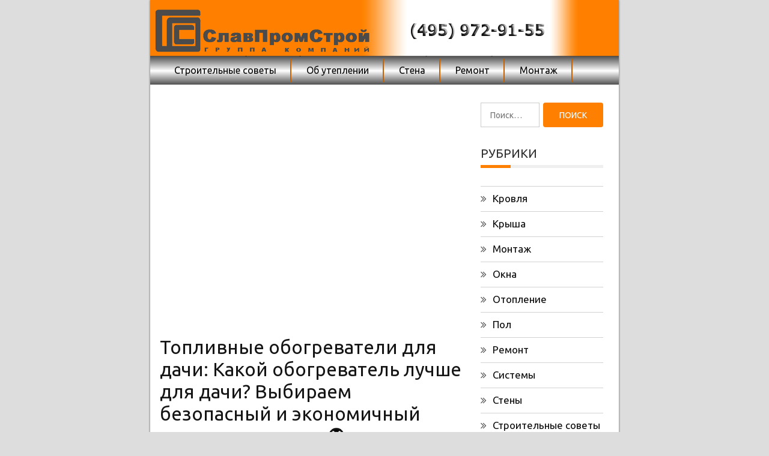

--- FILE ---
content_type: text/html
request_url: https://s-proms.ru/raznoe-2/toplivnye-obogrevateli-dlya-dachi-kakoj-obogrevatel-luchshe-dlya-dachi-vybiraem-bezopasnyj-i-ekonomichnyj.html
body_size: 54136
content:
<!DOCTYPE html><html lang="ru-RU"><head><meta charset="UTF-8"><meta name='viewport' content='width=device-width, initial-scale=1.0, maximum-scale=1.0'/><script src="/cdn-cgi/scripts/7d0fa10a/cloudflare-static/rocket-loader.min.js" data-cf-settings="e2b4632cf81720fa1f241b2c-|49" type="7d987bc864afd789567a0ff9-text/javascript"></script><script src="/cdn-cgi/scripts/7d0fa10a/cloudflare-static/rocket-loader.min.js" data-cf-settings="7d987bc864afd789567a0ff9-|49"></script><link rel="stylesheet" media="print" onload="this.onload=null;this.media='all';" id="ao_optimized_gfonts" href="https://fonts.googleapis.com/css?family=Ubuntu%3A400%2C400italic%2C500%2C700%7CUbuntu%3A400%2C400italic%2C500%2C700%7CUbuntu%3A400%2C400italic%2C500%2C700&amp;display=swap"><link rel="profile" href="https://gmpg.org/xfn/11"><link rel="pingback" href="https://s-proms.ru/xmlrpc.php"><style media="all">body{background-color:#ddd}section.wrapper-slider .slide-pager .cycle-pager-active,section.wrapper-slider .slide-pager .cycle-pager-active:visited,section.wrapper-slider .slide-pager .cycle-pager-active:hover,section.wrapper-slider .slide-pager .cycle-pager-active:focus,section.wrapper-slider .slide-pager .cycle-pager-active:active,.title-divider,.title-divider:visited,.block-overlay-hover,.block-overlay-hover:visited,#gmaptoggle,#gmaptoggle:visited,.evision-back-to-top,.evision-back-to-top:visited,.search-form .search-submit,.search-form .search-submit:visited,.widget_calendar tbody a,.widget_calendar tbody a:visited,.wrap-portfolio .button.is-checked,.button.button-outline:hover,.button.button-outline:focus,.button.button-outline:active,.radius-thumb-holder,header.wrapper.top-header .controls,.radius-thumb-holder:before,.radius-thumb-holder:hover:before,.radius-thumb-holder:focus:before,.radius-thumb-holder:active:before,#pbCloseBtn:hover:before,.slide-pager .cycle-pager-active,.slick-dots .slick-active button,.slide-pager span:hover,.featurepost .latestpost-footer .moredetail a,.featurepost .latestpost-footer .moredetail a:visited,#load-wrap,.back-tonav,.back-tonav:visited,.wrap-service .box-container .box-inner:hover .box-content,.wrap-service .box-container .box-inner:focus .box-content,.search-holder .search-bg.search-open form,.top-header .timer,.nav-buttons,.widget .widgettitle:after,.widget .widget-title:after,.widget input.search-submit,.widget .search-form .search-submit,.widget .search-form .search-submit:focus,.main-navigation.sec-main-navigation ul li.current_page_item:before,.comments-area input[type=submit],.slider-controls a i,.tabs-menu li.current,.read-more-text a,.nav-links .nav-previous a,.nav-links .nav-next a,.tagcloud a:hover{background-color:#ff8000}.widget-title,.widgettitle,.wrapper-slider,.flip-container .front,.flip-container .back,.nav-links .nav-previous a:hover,.nav-links .nav-next a:hover{border-color:#ff8000}@media screen and (min-width:768px){.main-navigation .current_page_item>a:after,.main-navigation .current-menu-item>a:after,.main-navigation .current_page_ancestor>a:after,.main-navigation li.active>a:after,.main-navigation li.active>a:after,.main-navigation li.active>a:after,.main-navigation li.current_page_parent a:after{background-color:#ff8000}}.latestpost-footer .moredetail a,.latestpost-footer .moredetail a:visited,h1 a:hover,h2 a:hover,h3 a:hover,h4 a:hover,h5 a:hover,h6 a:hover,.posted-on a:hover,.date a:hover,.cat-links a:hover,.tags-links a:hover,.author a:hover,.comments-link a:hover,.edit-link a:hover,.edit-link a:focus,.widget li a:hover,.widget li a:focus,.widget li a:active,.widget li a:visited:hover,.widget li a:visited:focus,.widget li a:visited:active,.main-navigation a:hover,.main-navigation a:focus,.main-navigation a:active,.main-navigation a:visited:hover,.main-navigation a:visited:focus,.main-navigation a:visited:active,.site-branding h1 a:hover,.site-branding p a:hover,.newslite-top-menu ul li a:hover,.top-header .noticebar .ticker .slide-item a:hover,h2.user-title a span,.page-inner-title .entry-header a:hover,.page-inner-title .entry-header a:focus,.page-inner-title .entry-header a:active,.page-inner-title .entry-header a:visited:hover,.page-inner-title .entry-header a:visited:focus,.page-inner-title .entry-header a:visited:active,.page-inner-title .entry-header time:hover,.page-inner-title .entry-header time:focus,.page-inner-title .entry-header time:active,.page-inner-title .entry-header time:visited:hover,.page-inner-title .entry-header time:visited:focus,.page-inner-title .entry-header time:visited:active,.wrap-breadcrumb a:hover,.wrap-breadcrumb a:focus,.wrap-breadcrumb a:active,body.blog .content-start article:hover h2 a,.popular:hover i,.comment:hover i,.recent:hover i{color:#ff8000 !important}.site-header .wrapper-site-identity .site-branding .site-title a,.site-header .wrapper-site-identity .site-title a:visited,.site-header .wrapper-site-identity .site-branding .site-description,.page-inner-title .entry-header time{color:#313131}html,body,p,button,input,select,textarea,pre,code,kbd,tt,var,samp,.main-navigation a,search-input-holder .search-field,.widget{font-family:'Ubuntu'}.site-header .wrapper-site-identity .site-title a,.site-header .wrapper-site-identity .site-description{font-family:'Ubuntu'}h1,h1 a,h2,h2 a,h3,h3 a,h4,h4 a,h5,h5 a,h6,h6 a,.widget-title h2,.widget-title,.news-content a{font-family:'Ubuntu'}img:is([sizes="auto" i],[sizes^="auto," i]){contain-intrinsic-size:3000px 1500px}.yarpp_pro_msg{border:1px ridge #d0d0d0;padding:.4em 2em .8em;text-align:justify}.yarpp_pro_msg strong{display:inline-block;text-align:center;width:100%;color:orange}.yarpp_help{position:relative;display:inline-block;background:transparent url(//s-proms.ru/wp-content/plugins/yet-another-related-posts-plugin/style/../../../../wp-includes/images/wpicons.png) no-repeat -520px -20px;vertical-align:text-bottom;width:20px;height:20px}.yarpp_help_msg{position:absolute;left:25px;display:none;border:1px solid #d0d0d0;width:250px;text-align:justify;padding:10px 15px;background-color:#fff;box-shadow:0 0 .4em -.15em #333;z-index:100}.yarpp_help:hover .yarpp_help_msg{display:block}
/*! This file is auto-generated */
.wp-block-button__link{color:#fff;background-color:#32373c;border-radius:9999px;box-shadow:none;text-decoration:none;padding:calc(.667em + 2px) calc(1.333em + 2px);font-size:1.125em}.wp-block-file__button{background:#32373c;color:#fff;text-decoration:none}.wp-pagenavi{clear:both}.wp-pagenavi a,.wp-pagenavi span{text-decoration:none;border:1px solid #bfbfbf;padding:3px 5px;margin:2px}.wp-pagenavi a:hover,.wp-pagenavi span.current{border-color:#000}.wp-pagenavi span.current{font-weight:700}@font-face{font-family:ez-toc-icomoon;src:url(//s-proms.ru/wp-content/plugins/easy-table-of-contents/vendor/icomoon/fonts/ez-toc-icomoon.eot?-5j7dhv);src:url(//s-proms.ru/wp-content/plugins/easy-table-of-contents/vendor/icomoon/fonts/ez-toc-icomoon.eot?#iefix-5j7dhv) format('embedded-opentype'),url(//s-proms.ru/wp-content/plugins/easy-table-of-contents/vendor/icomoon/fonts/ez-toc-icomoon.ttf?-5j7dhv) format('truetype'),url(//s-proms.ru/wp-content/plugins/easy-table-of-contents/vendor/icomoon/fonts/ez-toc-icomoon.woff?-5j7dhv) format('woff'),url(//s-proms.ru/wp-content/plugins/easy-table-of-contents/vendor/icomoon/fonts/ez-toc-icomoon.svg?-5j7dhv#ez-toc-icomoon) format('svg');font-weight:400;font-style:normal}#ez-toc-container{background:#f9f9f9;border:1px solid #aaa;border-radius:4px;-webkit-box-shadow:0 1px 1px rgba(0,0,0,.05);box-shadow:0 1px 1px rgba(0,0,0,.05);display:table;margin-bottom:1em;padding:10px;position:relative;width:auto}.ez-toc-widget-container{position:relative;white-space:nowrap}#ez-toc-container.ez-toc-light-blue{background:#edf6ff}#ez-toc-container.ez-toc-white{background:#fff}#ez-toc-container.ez-toc-black{background:#000}#ez-toc-container.ez-toc-transparent{background:0 0}.ez-toc-widget-container ul.ez-toc-list{padding:0 10px}#ez-toc-container ul ul,.ez-toc div.ez-toc-widget-container ul ul{margin-left:1.5em}#ez-toc-container li,#ez-toc-container ul{padding:0}#ez-toc-container li,#ez-toc-container ul,#ez-toc-container ul li,.ez-toc-widget-container,.ez-toc-widget-container li{background:0 0;list-style:none;line-height:1.6;margin:0;overflow:hidden;z-index:1}.btn.active,.ez-toc-btn,.ez-toc-btn-default.active,.ez-toc-btn-default:active,.ez-toc-btn:active{background-image:none}#ez-toc-container p.ez-toc-title{text-align:left;line-height:1.45;margin:0;padding:0}.ez-toc-title-container{display:table;width:100%}.ez-toc-title,.ez-toc-title-toggle{display:table-cell;text-align:left;vertical-align:middle}#ez-toc-container.ez-toc-black p.ez-toc-title{color:#fff}#ez-toc-container div.ez-toc-title-container+ul.ez-toc-list{margin-top:1em}.ez-toc-wrap-left{float:left;margin-right:10px}.ez-toc-wrap-right{float:right;margin-left:10px}#ez-toc-container a{color:#444;text-decoration:none;text-shadow:none}#ez-toc-container a:visited{color:#9f9f9f}#ez-toc-container a:hover{text-decoration:underline}#ez-toc-container.ez-toc-black a,#ez-toc-container.ez-toc-black a:visited{color:#fff}#ez-toc-container a.ez-toc-toggle{color:#444}#ez-toc-container.counter-flat ul,#ez-toc-container.counter-hierarchy ul,.ez-toc-widget-container.counter-flat ul,.ez-toc-widget-container.counter-hierarchy ul{counter-reset:item}#ez-toc-container.counter-numeric li,.ez-toc-widget-container.counter-numeric li{list-style-type:decimal;list-style-position:inside}#ez-toc-container.counter-decimal ul.ez-toc-list li a:before,.ez-toc-widget-container.counter-decimal ul.ez-toc-list li a:before{content:counters(item,".") ". ";counter-increment:item}#ez-toc-container.counter-roman li a:before,.ez-toc-widget-container.counter-roman ul.ez-toc-list li a:before{content:counters(item,".",upper-roman) ". ";counter-increment:item}.ez-toc-widget-container ul.ez-toc-list li:before{content:' ';position:absolute;left:0;right:0;height:30px;line-height:30px;z-index:-1}.ez-toc-widget-container ul.ez-toc-list li.active:before{background-color:#ededed}.ez-toc-widget-container li.active>a{font-weight:900}.ez-toc-btn{display:inline-block;padding:6px 12px;margin-bottom:0;font-size:14px;font-weight:400;line-height:1.428571429;text-align:center;white-space:nowrap;vertical-align:middle;cursor:pointer;border:1px solid transparent;border-radius:4px;-webkit-user-select:none;-moz-user-select:none;-ms-user-select:none;-o-user-select:none;user-select:none}.ez-toc-btn:focus{outline:#333 dotted thin;outline:-webkit-focus-ring-color auto 5px;outline-offset:-2px}.ez-toc-btn:focus,.ez-toc-btn:hover{color:#333;text-decoration:none}.ez-toc-btn.active,.ez-toc-btn:active{background-image:none;outline:0;-webkit-box-shadow:inset 0 3px 5px rgba(0,0,0,.125);box-shadow:inset 0 3px 5px rgba(0,0,0,.125)}.ez-toc-btn-default{color:#333;background-color:#fff;-webkit-box-shadow:inset 0 1px 0 rgba(255,255,255,.15),0 1px 1px rgba(0,0,0,.075);box-shadow:inset 0 1px 0 rgba(255,255,255,.15),0 1px 1px rgba(0,0,0,.075)}.ez-toc-btn-default.active,.ez-toc-btn-default:active,.ez-toc-btn-default:focus,.ez-toc-btn-default:hover{color:#333;background-color:#ebebeb;border-color:#adadad}.ez-toc-btn-sm,.ez-toc-btn-xs{padding:5px 10px;font-size:12px;line-height:1.5;border-radius:3px}.ez-toc-glyphicon,[class*=ez-toc-icon-]{font-style:normal;font-weight:400;line-height:1;-webkit-font-smoothing:antialiased;-moz-osx-font-smoothing:grayscale}.ez-toc-btn-xs{padding:1px 5px}.ez-toc-btn-default:active{-webkit-box-shadow:inset 0 3px 5px rgba(0,0,0,.125);box-shadow:inset 0 3px 5px rgba(0,0,0,.125)}.ez-toc-btn-default{text-shadow:0 1px 0 #fff;background-image:-webkit-gradient(linear,left 0,left 100%,from(#fff),to(#e0e0e0));background-image:-webkit-linear-gradient(top,#fff 0,#e0e0e0 100%);background-image:-moz-linear-gradient(top,#fff 0,#e0e0e0 100%);background-image:linear-gradient(to bottom,#fff 0,#e0e0e0 100%);background-repeat:repeat-x;border-color:#ccc;filter:progid:DXImageTransform.Microsoft.gradient(startColorstr='#ffffffff',endColorstr='#ffe0e0e0',GradientType=0);filter:progid:DXImageTransform.Microsoft.gradient(enabled=false)}.ez-toc-btn-default:focus,.ez-toc-btn-default:hover{background-color:#e0e0e0;background-position:0 -15px}.ez-toc-btn-default.active,.ez-toc-btn-default:active{background-color:#e0e0e0;border-color:#dbdbdb}.ez-toc-pull-right{float:right!important;margin-left:10px}.ez-toc-glyphicon{position:relative;top:1px;display:inline-block;font-family:'Glyphicons Halflings'}.ez-toc-glyphicon:empty{width:1em}.ez-toc-toggle i.ez-toc-glyphicon{font-size:16px;margin-left:2px}[class*=ez-toc-icon-]{font-family:ez-toc-icomoon!important;speak:none;font-variant:normal;text-transform:none}.ez-toc-icon-toggle:before{content:"\e87a"}div#ez-toc-container p.ez-toc-title{font-size:120%}div#ez-toc-container p.ez-toc-title{font-weight:500}div#ez-toc-container ul li{font-size:95%}.slick-slider{position:relative;display:block;box-sizing:border-box;-webkit-user-select:none;-moz-user-select:none;-ms-user-select:none;user-select:none;-webkit-touch-callout:none;-khtml-user-select:none;-ms-touch-action:pan-y;touch-action:pan-y;-webkit-tap-highlight-color:transparent}.slick-list{position:relative;display:block;overflow:hidden;margin:0;padding:0}.slick-list:focus{outline:none}.slick-list.dragging{cursor:pointer;cursor:hand}.slick-slider .slick-track,.slick-slider .slick-list{-webkit-transform:translate3d(0,0,0);-moz-transform:translate3d(0,0,0);-ms-transform:translate3d(0,0,0);-o-transform:translate3d(0,0,0);transform:translate3d(0,0,0)}.slick-track{position:relative;top:0;left:0;display:block}.slick-track:before,.slick-track:after{display:table;content:''}.slick-track:after{clear:both}.slick-loading .slick-track{visibility:hidden}.slick-slide{display:none;float:left;height:100%;min-height:1px}[dir=rtl] .slick-slide{float:right}.slick-slide img{display:block}.slick-slide.slick-loading img{display:none}.slick-slide.dragging img{pointer-events:none}.slick-initialized .slick-slide{display:block}.slick-loading .slick-slide{visibility:hidden}.slick-vertical .slick-slide{display:block;height:auto;border:1px solid transparent}.slick-arrow.slick-hidden{display:none}html{font-family:sans-serif;-webkit-text-size-adjust:100%;-ms-text-size-adjust:100%}body{margin:0}article,aside,details,figcaption,figure,.sb-round-thumb-widget figure img,footer,header,main,menu,nav,section,summary{display:block}audio,canvas,progress,video{display:inline-block;vertical-align:baseline}audio:not([controls]){display:none;height:0}[hidden],template{display:none}a{background-color:transparent}a:active,a:hover{outline:0}abbr[title]{border-bottom:1px dotted}b,strong{font-weight:700}dfn{font-style:italic}h1{font-size:2em;margin:.67em 0}mark{background:#ff0;color:#151515}small{font-size:80%}sub,sup{font-size:75%;line-height:0;position:relative;vertical-align:baseline}sup{top:-.5em}sub{bottom:-.25em}img{border:0}svg:not(:root){overflow:hidden}figure,.sb-round-thumb-widget figure img{margin:1em 40px}hr{box-sizing:content-box;height:0}pre{overflow:auto}code,kbd,pre,samp{font-family:monospace,monospace;font-size:1em}button,input,optgroup,select,textarea{color:inherit;font:inherit;margin:0}button{overflow:visible}button,select{text-transform:none}button,html input[type=button],input[type=reset],input[type=submit]{-webkit-appearance:button;cursor:pointer}button[disabled],html input[disabled]{cursor:default}button::-moz-focus-inner,input::-moz-focus-inner{border:0;padding:0}input{line-height:normal}input[type=checkbox],input[type=radio]{box-sizing:border-box;padding:0}input[type=number]::-webkit-inner-spin-button,input[type=number]::-webkit-outer-spin-button{height:auto}input[type=search]{-webkit-appearance:textfield;box-sizing:content-box}input[type=search]::-webkit-search-cancel-button,input[type=search]::-webkit-search-decoration{-webkit-appearance:none}fieldset{border:1px solid silver;margin:0 2px;padding:.35em .625em .75em}legend{border:0;padding:0}textarea{overflow:auto}optgroup{font-weight:700}table{border-collapse:collapse;border-spacing:0}td,th{padding:0}html{-webkit-box-sizing:border-box;-moz-box-sizing:border-box;-ms-box-sizing:border-box;-o-box-sizing:border-box;box-sizing:border-box}body,html{overflow-x:hidden}*,*:before,*:after{-webkit-box-sizing:border-box;-moz-box-sizing:border-box;-ms-box-sizing:border-box;-o-box-sizing:border-box;box-sizing:border-box}body{-webkit-font-smoothing:antialiased;-moz-font-smoothing:antialiased;font-smoothing:antialiased;color:#313131}.logged-in.admin-bar .ab-top-menu a,.logged-in.admin-bar .ab-top-menu a>p{color:inherit !important}hr{background-color:#ccc;border:0;height:1px;margin-bottom:1.5em}img{height:auto;max-width:100%;vertical-align:middle}embed,iframe,object,video{max-width:100%}figure,.sb-round-thumb-widget figure img{margin:0}hr{background-color:#ccc;border:0;-webkit-box-sizing:content-box;-moz-box-sizing:content-box;-ms-box-sizing:content-box;-o-box-sizing:content-box;box-sizing:content-box;height:2px;margin-bottom:20px;margin-top:18px}cite,em,i{font-style:italic}a,a:focus{text-decoration:none}a:active,a:hover{outline:0;text-decoration:none}a,a,button,input,input[type=submit]{-webkit-transition:all .3s;-moz-transition:all .3s;-ms-transition:all .3s;-o-transition:all .3s;transition:all .3s}p{margin-bottom:15px;font-size:14px;line-height:1.4}q,blockquote{color:#787878}q:before{content:open-quote}q:after{content:close-quote}blockquote{padding:0 1.5em;border-left:3px solid #ccc;margin:0;font-style:italic;font-size:18px;font-size:1.125rem;font-weight:400}address{margin:0 0 1.5em}pre{background:#ccc;font-family:"Merriweather",sans-serif;-webkit-border-radius:3px;-moz-border-radius:3px;-ms-border-radius:3px;border-radius:3px;margin-bottom:30px;margin-top:28px;max-width:100%;padding:25px}code,kbd,tt,samp,var{font-family:"Merriweather",sans-serif}abbr,acronym{border-bottom:1px dotted #ccc;cursor:help}mark,ins{background:#f1f1f1;text-decoration:none}textarea{min-height:135px;width:100%}button{outline:none;border:none;overflow:visible}button[disabled],html input[disabled]{cursor:default}button::-moz-focus-inner,input::-moz-focus-inner{border:0;padding:0}table{border-collapse:separate;border-spacing:0;margin:0 0 1.6em;table-layout:fixed;width:100%}caption,td,th{font-weight:400;text-align:left}td{border-width:0 1px 1px 0}td,th{padding:.4em}dd{margin-bottom:1.6em;margin-left:0}dd a{text-decoration:underline}del{opacity:.8}dl{margin-bottom:1.6em}dt{font-weight:700}.comment-list+.comment-respond,.comment-navigation+.comment-respond{padding-top:1.6em}.comment-list{list-style:none;margin:0}.comment-list article,.comment-list .pingback,.comment-list .trackback{padding:1.6em 0}.comment-list .children{list-style:none;margin:0;border-top:1px solid #ccc}.comment-list .children p{margin-bottom:5px;margin-top:5px}.comment-list .children>li{padding-left:.8em}.comment-list .comment-author{margin-bottom:.4em}.comment-list .comment-author .avatar{-webkit-border-radius:100%;-moz-border-radius:100%;-ms-border-radius:100%;border-radius:100%;float:left;margin-right:.8em}.comment-list .comment-reply-title,.comment-list .comments-title{line-height:1}.comment-list .comments-title{margin-bottom:1.3333em}.comment-list .comment-metadata,.pingback .comment-list .edit-link{font-size:14px;margin-bottom:1em}.comment-list .comment-metadata a.comment-edit-link,.pingback .comment-list .edit-link a.comment-edit-link{margin-left:1em}.comment-list .comment-metadata a.comment-edit-link:hover,.pingback .comment-list .edit-link a.comment-edit-link:hover{border-bottom:none}.comment-list .comment-content ul,.comment-list .comment-content ol{margin:0 0 1.6em 1.3333em}.comment-list .comment-content li>ul,.comment-list .comment-content li>ol{margin-bottom:0}>.comment-list .comment-content:last-child{margin-bottom:0}.comment-list .comment-content a{word-wrap:break-word}.comment-list .reply a{-webkit-border-radius:2px;-moz-border-radius:2px;-ms-border-radius:2px;border-radius:2px;display:inline-block;line-height:1;margin-top:15px;padding:10px 15px;padding:.6167em .8333em}.comment-list .reply a:hover,.comment-list .reply a:focus{outline:0}.comment-list .pingback .edit-link{margin-left:1em}.comment-list .pingback .edit-link:before{top:5px}.comment-list .comment-form,.comment-list .comment-notes,.comment-list .comment-awaiting-moderation,.comment-list .logged-in-as,.comment-list .form-allowed-tags,.comment-list .no-comments{padding-top:1.6em}.comment-list .comment-form label,.comment-list .comment-notes label,.comment-list .comment-awaiting-moderation label,.comment-list .logged-in-as label,.comment-list .form-allowed-tags label,.comment-list .no-comments label{display:block;line-height:1.5}.comment-form p label{display:block}.comment-list .comment-form input[type=text],.comment-list .comment-notes input[type=text],.comment-list .comment-awaiting-moderation input[type=text],.comment-list .logged-in-as input[type=text],.comment-list .form-allowed-tags input[type=text],.comment-list .no-comments input[type=text],.comment-list .comment-form input[type=email],.comment-list .comment-notes input[type=email],.comment-list .comment-awaiting-moderation input[type=email],.comment-list .logged-in-as input[type=email],.comment-list .form-allowed-tags input[type=email],.comment-list .no-comments input[type=email],.comment-list .comment-form input[type=url],.comment-list .comment-notes input[type=url],.comment-list .comment-awaiting-moderation input[type=url],.comment-list .logged-in-as input[type=url],.comment-list .form-allowed-tags input[type=url],.comment-list .no-comments input[type=url]{width:100%}.comment-list .comment-form .form-submit,.comment-list .comment-notes .form-submit,.comment-list .comment-awaiting-moderation .form-submit,.comment-list .logged-in-as .form-submit,.comment-list .form-allowed-tags .form-submit,.comment-list .no-comments .form-submit{text-align:right}.comment-list .comment-notes,.comment-list .comment-awaiting-moderation,.comment-list .logged-in-as,.comment-list .form-allowed-tags{line-height:1.2;margin-bottom:2em}.comment-list .comment-reply-title small,.comment-list .comments-title small{font-size:100%}.comment-list .comment-reply-title small a,.comment-list .comments-title small a{border:0;float:right;height:32px;overflow:hidden;width:auto}.comment-list .no-comments{padding-top:1.6em}.comment-list .comment-navigation+.no-comments{border-top:0}.comment-list .site-main .comment-navigation,.comment-list .site-main .posts-navigation,.comment-list .site-main .post-navigation{margin:0 0 1.5em;overflow:hidden}.comment-list .comment-navigation .nav-previous{float:left;width:50%}.comment-navigation .comment-list .nav-next,.posts-navigation .comment-list .nav-next,.post-navigation .comment-list .nav-next{float:right;text-align:right;width:50%}.comment-list .cat-links:before,.comment-list .tags-links:before,.comment-list .comments-link:before,.comment-list .posted-on #primary .comment-list:before,.posted-on #primary .comment-list .comment-list:before,.comment-list .date #primary .comment-list:before,.date #primary .comment-list .comment-list:before{content:"\f07c";font-family:"FontAwesome";margin-right:5px}.comment-list .cat-links{border-right:1px solid #aaa;padding-right:10px}.comment-list .tags-links{padding-left:10px}.comment-list .tags-links:before{content:"\f02c"}.comment-list .comments-link{display:block;margin-top:15px}.comment-list .comments-link:before{content:"\f086"}.comment-list .comments-title,.comment-list .comment-reply-title,.comment-list .comments-title,.comment-list .comments-link{font-size:18px;line-height:1.3333}.posted-on #primary .comment-list:before,.date #primary .comment-list:before{content:"\f274"}.posted-on a,.date a,.cat-links a,.tags-links a,.author a,.comments-link a{color:#787878;font-weight:500;margin-right:5px}.date:before,.post-date:before,.right-post-content .thumb-post .post-icons a:before{content:"";font-family:fontAwesome;font-weight:100}.edit-link a{color:#474747}.nav-next{text-align:right}.nav-links{margin-bottom:15px;margin-top:15px;display:inline-table;width:100%;display:none !important}.nav-links:after{clear:both}.nav-links .nav-previous a,.nav-links .nav-next a{color:#fff;display:inline-block;font-size:18px;padding:5px 17px;position:relative;text-transform:capitalize;min-width:165px;text-align:center;-webkit-transition:all .5s ease .1s;-moz-transition:all .5s ease .1s;transition:all .5s ease .1s;border-radius:4px}.nav-links .nav-previous a:hover,.nav-links .nav-next a:hover{background:#000}.nav-next a:before{content:"\f100";font-family:fontAwesome;padding-right:10px}.nav-previous a:after{content:"\f101";font-family:fontAwesome;padding-left:10px}@media screen and (min-width:1199px){.nav-links .nav-previous{width:50%;float:left;vertical-align:top}.nav-links .nav-next{width:50%;float:right;vertical-align:top}.nav-links .nav-previous{padding-right:15px}.nav-links .nav-next{padding-left:15px}}.post-navigation .post-navi{display:block;font-size:13px}body.single span.post-navi{display:none}body.single .nav-links .nav-previous a,body.single .nav-links .nav-next a{background:0 0;border:1px solid rgba(0,0,0,.15);color:rgba(0,0,0,.55);margin-bottom:10px}body.single .nav-links .nav-previous a:hover,body.single .nav-links .nav-next a:hover{background:#e0e0e0}.menu-social-links-container ul li:nth-child(3n+1){display:none}@media screen and (max-width:767px){.nav-links .nav-previous a,.nav-links .nav-next a{font-size:16px;text-align:center;display:block}}.form-submit{margin-bottom:0}.bypostauthor{display:block}.blog article.hentry .entry-title,.archive article.hentry .entry-title,.page article.hentry .entry-title,.single article.hentry .entry-title,.search article.hentry .entry-title{font-weight:500;margin-bottom:7px;text-transform:inherit;font-size:26px;margin-top:0}.hentry,.page-content,.entry-content,.entry-summary,.entry-content{margin:0}.sticky{display:block}.byline,.updated:not(.published){display:none}.single .byline,.group-blog .byline{display:inline}.page-links{clear:both;margin-top:2em;margin-bottom:2em}.page-links a:hover,.page-links a:focus{border-color:transparent}.page-content .wp-smiley,.entry-content .wp-smiley,.comment-content .wp-smiley{border:none;margin-bottom:0;margin-top:0;padding:0}.infinite-scroll .posts-navigation,.infinite-scroll.neverending .site-footer{display:none}.infinity-end.neverending .site-footer{display:block}.error404 #primary{width:100%;padding-bottom:20px;padding-right:0}.entry-content .image-left{float:left}@media screen and (max-width:991px){.entry-content .image-left{margin-bottom:20px}}.archive .format-aside .entry-title,.blog .format-aside .entry-title{display:none}.widget{margin:0}.widget .widgettitle,.widget .widget-title{text-transform:uppercase;text-align:center}.widget ul{padding-left:0;list-style:none;color:#000}.widget li{display:block;padding-bottom:7px;padding-top:6px;font-size:17px}.widget a{color:#0c0c0c}.search-form label{margin-bottom:0;display:inline-block}.search-form .search-field{-webkit-box-sizing:border-box;-moz-box-sizing:border-box;-o-box-sizing:border-box;-ms-box-sizing:border-box;box-sizing:border-box;display:block;width:100%;vertical-align:top;margin-bottom:0;line-height:26px}.search-form .search-submit,.widget .search-form .search-submit:focus{border:medium none;border-radius:0;box-shadow:none;display:inline-block;font-weight:400;text-shadow:none;text-transform:uppercase;vertical-align:top}.widget_calendar table{margin:0}.widget_calendar td,.widget_calendar th{line-height:2.3333;text-align:center;padding:0}.widget_calendar caption{text-transform:uppercase}.widget_calendar tbody a{-webkit-tap-highlight-color:rgba(255,255,255,.3);display:block;font-weight:600}.widget_recent_entries .post-date{display:block;font-style:normal;line-height:2;opacity:.8;padding-left:22px;font-size:12px;color:#8e8b8b}.main-panel-section .widget_recent_entries .post-date{padding-left:0}.wrapper{background-repeat:no-repeat;width:100%}
/*!
 *  Font Awesome 4.6.1 by @davegandy - http://fontawesome.io - @fontawesome
 *  License - http://fontawesome.io/license (Font: SIL OFL 1.1, CSS: MIT License)
 */
@font-face{font-family:'FontAwesome';src:url(//s-proms.ru/wp-content/themes/newslite/assets/fonts/fontawesome-webfont.eot?v=4.6.1);src:url(//s-proms.ru/wp-content/themes/newslite/assets/fonts/fontawesome-webfont.eot?#iefix&v=4.6.1) format("embedded-opentype"),url(//s-proms.ru/wp-content/themes/newslite/assets/fonts/fontawesome-webfont.woff2?v=4.6.1) format("woff2"),url(//s-proms.ru/wp-content/themes/newslite/assets/fonts/fontawesome-webfont.woff?v=4.6.1) format("woff"),url(//s-proms.ru/wp-content/themes/newslite/assets/fonts/fontawesome-webfont.ttf?v=4.6.1) format("truetype"),url(//s-proms.ru/wp-content/themes/newslite/assets/fonts/fontawesome-webfont.svg?v=4.6.1#fontawesomeregular) format("svg");font-weight:400;font-style:normal}.fa{display:inline-block;font:normal normal normal 14px/1 FontAwesome;font-size:inherit;text-rendering:auto;-webkit-font-smoothing:antialiased;-moz-osx-font-smoothing:grayscale}.fa-lg{font-size:1.33333333em;line-height:.75em;vertical-align:-15%}.fa-2x{font-size:2em}.fa-3x{font-size:3em}.fa-4x{font-size:4em}.fa-5x{font-size:5em}.fa-fw{width:1.28571429em;text-align:center}.fa-ul{padding-left:0;margin-left:2.14285714em;list-style-type:none}.fa-ul>li{position:relative}.fa-li{position:absolute;left:-2.14285714em;width:2.14285714em;top:.14285714em;text-align:center}.fa-li.fa-lg{left:-1.85714286em}.fa-border{padding:.2em .25em .15em;border:solid .08em #eee;border-radius:.1em}.fa-pull-left{float:left}.fa-pull-right{float:right}.fa.fa-pull-left{margin-right:.3em}.fa.fa-pull-right{margin-left:.3em}.pull-right{float:right}.pull-left{float:left}.fa.pull-left{margin-right:.3em}.fa.pull-right{margin-left:.3em}.fa-spin{-webkit-animation:fa-spin 2s infinite linear;animation:fa-spin 2s infinite linear}.fa-pulse{-webkit-animation:fa-spin 1s infinite steps(8);animation:fa-spin 1s infinite steps(8)}@-webkit-keyframes fa-spin{0%{-webkit-transform:rotate(0deg);transform:rotate(0deg)}100%{-webkit-transform:rotate(359deg);transform:rotate(359deg)}}@keyframes fa-spin{0%{-webkit-transform:rotate(0deg);transform:rotate(0deg)}100%{-webkit-transform:rotate(359deg);transform:rotate(359deg)}}.fa-rotate-90{-ms-filter:"progid:DXImageTransform.Microsoft.BasicImage(rotation=1)";-webkit-transform:rotate(90deg);-ms-transform:rotate(90deg);transform:rotate(90deg)}.fa-rotate-180{-ms-filter:"progid:DXImageTransform.Microsoft.BasicImage(rotation=2)";-webkit-transform:rotate(180deg);-ms-transform:rotate(180deg);transform:rotate(180deg)}.fa-rotate-270{-ms-filter:"progid:DXImageTransform.Microsoft.BasicImage(rotation=3)";-webkit-transform:rotate(270deg);-ms-transform:rotate(270deg);transform:rotate(270deg)}.fa-flip-horizontal{-ms-filter:"progid:DXImageTransform.Microsoft.BasicImage(rotation=0, mirror=1)";-webkit-transform:scale(-1,1);-ms-transform:scale(-1,1);transform:scale(-1,1)}.fa-flip-vertical{-ms-filter:"progid:DXImageTransform.Microsoft.BasicImage(rotation=2, mirror=1)";-webkit-transform:scale(1,-1);-ms-transform:scale(1,-1);transform:scale(1,-1)}:root .fa-rotate-90,:root .fa-rotate-180,:root .fa-rotate-270,:root .fa-flip-horizontal,:root .fa-flip-vertical{filter:none}.fa-stack{position:relative;display:inline-block;width:2em;height:2em;line-height:2em;vertical-align:middle}.fa-stack-1x,.fa-stack-2x{position:absolute;left:0;width:100%;text-align:center}.fa-stack-1x{line-height:inherit}.fa-stack-2x{font-size:2em}.fa-inverse{color:#fff}.fa-glass:before{content:"\f000"}.fa-music:before{content:"\f001"}.fa-search:before{content:"\f002";font-size:20px}span.fa.fa-bars{font-size:23px}.fa-envelope-o:before{content:"\f003"}.fa-heart:before{content:"\f004"}.fa-star:before{content:"\f005"}.fa-star-o:before{content:"\f006"}.fa-user:before{content:"\f007"}.fa-film:before{content:"\f008"}.fa-th-large:before{content:"\f009"}.fa-th:before{content:"\f00a"}.fa-th-list:before{content:"\f00b"}.fa-check:before{content:"\f00c"}.fa-remove:before,.fa-close:before,.fa-times:before{content:"x";font-family:sans-serif}.fa-search-plus:before{content:"\f00e"}.fa-search-minus:before{content:"\f010"}.fa-power-off:before{content:"\f011"}.fa-signal:before{content:"\f012"}.fa-gear:before,.fa-cog:before{content:"\f013"}.fa-trash-o:before{content:"\f014"}.fa-home:before{content:"\f015"}.fa-file-o:before{content:"\f016"}.fa-clock-o:before{content:"\f017"}.fa-road:before{content:"\f018"}.fa-download:before{content:"\f019"}.fa-arrow-circle-o-down:before{content:"\f01a"}.fa-arrow-circle-o-up:before{content:"\f01b"}.fa-inbox:before{content:"\f01c"}.fa-play-circle-o:before{content:"\f01d"}.fa-rotate-right:before,.fa-repeat:before{content:"\f01e"}.fa-refresh:before{content:"\f021"}.fa-list-alt:before{content:"\f022"}.fa-lock:before{content:"\f023"}.fa-flag:before{content:"\f024"}.fa-headphones:before{content:"\f025"}.fa-volume-off:before{content:"\f026"}.fa-volume-down:before{content:"\f027"}.fa-volume-up:before{content:"\f028"}.fa-qrcode:before{content:"\f029"}.fa-barcode:before{content:"\f02a"}.fa-tag:before{content:"\f02b"}.fa-tags:before{content:"\f02c"}.fa-book:before{content:"\f02d"}.fa-bookmark:before{content:"\f02e"}.fa-print:before{content:"\f02f"}.fa-camera:before{content:"\f030"}.fa-font:before{content:"\f031"}.fa-bold:before{content:"\f032"}.fa-italic:before{content:"\f033"}.fa-text-height:before{content:"\f034"}.fa-text-width:before{content:"\f035"}.fa-align-left:before{content:"\f036"}.fa-align-center:before{content:"\f037"}.fa-align-right:before{content:"\f038"}.fa-align-justify:before{content:"\f039"}.fa-list:before{content:"\f03a"}.fa-dedent:before,.fa-outdent:before{content:"\f03b"}.fa-indent:before{content:"\f03c"}.fa-video-camera:before{content:"\f03d"}.fa-photo:before,.fa-image:before,.fa-picture-o:before{content:"\f03e"}.fa-pencil:before{content:"\f040"}.fa-map-marker:before{content:"\f041"}.fa-adjust:before{content:"\f042"}.fa-tint:before{content:"\f043"}.fa-edit:before,.fa-pencil-square-o:before{content:"\f044"}.fa-share-square-o:before{content:"\f045"}.fa-check-square-o:before{content:"\f046"}.fa-arrows:before{content:"\f047"}.fa-step-backward:before{content:"\f048"}.fa-fast-backward:before{content:"\f049"}.fa-backward:before{content:"\f04a"}.fa-play:before{content:"\f04b"}.fa-pause:before{content:"\f04c"}.fa-stop:before{content:"\f04d"}.fa-forward:before{content:"\f04e"}.fa-fast-forward:before{content:"\f050"}.fa-step-forward:before{content:"\f051"}.fa-eject:before{content:"\f052"}.fa-chevron-left:before{content:"\f053"}.fa-chevron-right:before{content:"\f054"}.fa-plus-circle:before{content:"\f055"}.fa-minus-circle:before{content:"\f056"}.fa-times-circle:before{content:"\f057"}.fa-check-circle:before{content:"\f058"}.fa-question-circle:before{content:"\f059"}.fa-info-circle:before{content:"\f05a"}.fa-crosshairs:before{content:"\f05b"}.fa-times-circle-o:before{content:"\f05c"}.fa-check-circle-o:before{content:"\f05d"}.fa-ban:before{content:"\f05e"}.fa-arrow-left:before{content:"\f060"}.fa-arrow-right:before{content:"\f061"}.fa-arrow-up:before{content:"\f062"}.fa-arrow-down:before{content:"\f063"}.fa-mail-forward:before,.fa-share:before{content:"\f064"}.fa-expand:before{content:"\f065"}.fa-compress:before{content:"\f066"}.fa-plus:before{content:"\f067"}.fa-minus:before{content:"\f068"}.fa-asterisk:before{content:"\f069"}.fa-exclamation-circle:before{content:"\f06a"}.fa-gift:before{content:"\f06b"}.fa-leaf:before{content:"\f06c"}.fa-fire:before{content:"\f06d"}.fa-eye:before{content:"\f06e"}.fa-eye-slash:before{content:"\f070"}.fa-warning:before,.fa-exclamation-triangle:before{content:"\f071"}.fa-plane:before{content:"\f072"}.fa-calendar:before{content:"\f073"}.fa-random:before{content:"\f074"}.fa-comment:before{content:"\f075"}.fa-magnet:before{content:"\f076"}.fa-chevron-up:before{content:"\f077"}.fa-chevron-down:before{content:"\f078"}.fa-retweet:before{content:"\f079"}.fa-shopping-cart:before{content:"\f07a"}.fa-folder:before{content:"\f07b"}.fa-folder-open:before{content:"\f07c"}.fa-arrows-v:before{content:"\f07d"}.fa-arrows-h:before{content:"\f07e"}.fa-bar-chart-o:before,.fa-bar-chart:before{content:"\f080"}.fa-twitter-square:before{content:"\f081"}.fa-facebook-square:before{content:"\f082"}.fa-camera-retro:before{content:"\f083"}.fa-key:before{content:"\f084"}.fa-gears:before,.fa-cogs:before{content:"\f085"}.fa-comments:before{content:"\f086"}.fa-thumbs-o-up:before{content:"\f087"}.fa-thumbs-o-down:before{content:"\f088"}.fa-star-half:before{content:"\f089"}.fa-heart-o:before{content:"\f08a"}.fa-sign-out:before{content:"\f08b"}.fa-linkedin-square:before{content:"\f08c"}.fa-thumb-tack:before{content:"\f08d"}.fa-external-link:before{content:"\f08e"}.fa-sign-in:before{content:"\f090"}.fa-trophy:before{content:"\f091"}.fa-github-square:before{content:"\f092"}.fa-upload:before{content:"\f093"}.fa-lemon-o:before{content:"\f094"}.fa-phone:before{content:"\f095"}.fa-square-o:before{content:"\f096"}.fa-bookmark-o:before{content:"\f097"}.fa-phone-square:before{content:"\f098"}.fa-twitter:before{content:"\f099"}.fa-facebook-f:before,.fa-facebook:before{content:"\f09a"}.fa-github:before{content:"\f09b"}.fa-unlock:before{content:"\f09c"}.fa-credit-card:before{content:"\f09d"}.fa-feed:before,.fa-rss:before{content:"\f09e"}.fa-hdd-o:before{content:"\f0a0"}.fa-bullhorn:before{content:"\f0a1"}.fa-bell:before{content:"\f0f3"}.fa-certificate:before{content:"\f0a3"}.fa-hand-o-right:before{content:"\f0a4"}.fa-hand-o-left:before{content:"\f0a5"}.fa-hand-o-up:before{content:"\f0a6"}.fa-hand-o-down:before{content:"\f0a7"}.fa-arrow-circle-left:before{content:"\f0a8"}.fa-arrow-circle-right:before{content:"\f0a9"}.fa-arrow-circle-up:before{content:"\f0aa"}.fa-arrow-circle-down:before{content:"\f0ab"}.fa-globe:before{content:"\f0ac"}.fa-wrench:before{content:"\f0ad"}.fa-tasks:before{content:"\f0ae"}.fa-filter:before{content:"\f0b0"}.fa-briefcase:before{content:"\f0b1"}.fa-arrows-alt:before{content:"\f0b2"}.fa-group:before,.fa-users:before{content:"\f0c0"}.fa-chain:before,.fa-link:before{content:"\f0c1"}.fa-cloud:before{content:"\f0c2"}.fa-flask:before{content:"\f0c3"}.fa-cut:before,.fa-scissors:before{content:"\f0c4"}.fa-copy:before,.fa-files-o:before{content:"\f0c5"}.fa-paperclip:before{content:"\f0c6"}.fa-save:before,.fa-floppy-o:before{content:"\f0c7"}.fa-square:before{content:"\f0c8"}.fa-navicon:before,.fa-reorder:before,.fa-bars:before{content:"\f0c9"}.fa-list-ul:before{content:"\f0ca"}.fa-list-ol:before{content:"\f0cb"}.fa-strikethrough:before{content:"\f0cc"}.fa-underline:before{content:"\f0cd"}.fa-table:before{content:"\f0ce"}.fa-magic:before{content:"\f0d0"}.fa-truck:before{content:"\f0d1"}.fa-pinterest:before{content:"\f0d2"}.fa-pinterest-square:before{content:"\f0d3"}.fa-google-plus-square:before{content:"\f0d4"}.fa-google-plus:before{content:"\f0d5"}.fa-money:before{content:"\f0d6"}.fa-caret-down:before{content:"\f0d7"}.fa-caret-up:before{content:"\f0d8"}.fa-caret-left:before{content:"\f0d9"}.fa-caret-right:before{content:"\f0da"}.fa-columns:before{content:"\f0db"}.fa-unsorted:before,.fa-sort:before{content:"\f0dc"}.fa-sort-down:before,.fa-sort-desc:before{content:"\f0dd"}.fa-sort-up:before,.fa-sort-asc:before{content:"\f0de"}.fa-envelope:before{content:"\f0e0"}.fa-linkedin:before{content:"\f0e1"}.fa-rotate-left:before,.fa-undo:before{content:"\f0e2"}.fa-legal:before,.fa-gavel:before{content:"\f0e3"}.fa-dashboard:before,.fa-tachometer:before{content:"\f0e4"}.fa-comment-o:before{content:"\f0e5"}.fa-comments-o:before{content:"\f0e6"}.fa-flash:before,.fa-bolt:before{content:"\f0e7"}.fa-sitemap:before{content:"\f0e8"}.fa-umbrella:before{content:"\f0e9"}.fa-paste:before,.fa-clipboard:before{content:"\f0ea"}.fa-lightbulb-o:before{content:"\f0eb"}.fa-exchange:before{content:"\f0ec"}.fa-cloud-download:before{content:"\f0ed"}.fa-cloud-upload:before{content:"\f0ee"}.fa-user-md:before{content:"\f0f0"}.fa-stethoscope:before{content:"\f0f1"}.fa-suitcase:before{content:"\f0f2"}.fa-bell-o:before{content:"\f0a2"}.fa-coffee:before{content:"\f0f4"}.fa-cutlery:before{content:"\f0f5"}.fa-file-text-o:before{content:"\f0f6"}.fa-building-o:before{content:"\f0f7"}.fa-hospital-o:before{content:"\f0f8"}.fa-ambulance:before{content:"\f0f9"}.fa-medkit:before{content:"\f0fa"}.fa-fighter-jet:before{content:"\f0fb"}.fa-beer:before{content:"\f0fc"}.fa-h-square:before{content:"\f0fd"}.fa-plus-square:before{content:"\f0fe"}.fa-angle-double-left:before{content:"\f100"}.fa-angle-double-right:before{content:"\f101"}.fa-angle-double-up:before{content:"\f102"}.fa-angle-double-down:before{content:"\f103"}.fa-angle-left:before{content:"\f104"}.fa-angle-right:before{content:"\f105"}.fa-angle-up:before{content:"\f106"}.fa-angle-down:before{content:"\f107"}.fa-desktop:before{content:"\f108"}.fa-laptop:before{content:"\f109"}.fa-tablet:before{content:"\f10a"}.fa-mobile-phone:before,.fa-mobile:before{content:"\f10b"}.fa-circle-o:before{content:"\f10c"}.fa-quote-left:before{content:"\f10d"}.fa-quote-right:before{content:"\f10e"}.fa-spinner:before{content:"\f110"}.fa-circle:before{content:"\f111"}.fa-mail-reply:before,.fa-reply:before{content:"\f112"}.fa-github-alt:before{content:"\f113"}.fa-folder-o:before{content:"\f114"}.fa-folder-open-o:before{content:"\f115"}.fa-smile-o:before{content:"\f118"}.fa-frown-o:before{content:"\f119"}.fa-meh-o:before{content:"\f11a"}.fa-gamepad:before{content:"\f11b"}.fa-keyboard-o:before{content:"\f11c"}.fa-flag-o:before{content:"\f11d"}.fa-flag-checkered:before{content:"\f11e"}.fa-terminal:before{content:"\f120"}.fa-code:before{content:"\f121"}.fa-mail-reply-all:before,.fa-reply-all:before{content:"\f122"}.fa-star-half-empty:before,.fa-star-half-full:before,.fa-star-half-o:before{content:"\f123"}.fa-location-arrow:before{content:"\f124"}.fa-crop:before{content:"\f125"}.fa-code-fork:before{content:"\f126"}.fa-unlink:before,.fa-chain-broken:before{content:"\f127"}.fa-question:before{content:"\f128"}.fa-info:before{content:"\f129"}.fa-exclamation:before{content:"\f12a"}.fa-superscript:before{content:"\f12b"}.fa-subscript:before{content:"\f12c"}.fa-eraser:before{content:"\f12d"}.fa-puzzle-piece:before{content:"\f12e"}.fa-microphone:before{content:"\f130"}.fa-microphone-slash:before{content:"\f131"}.fa-shield:before{content:"\f132"}.fa-calendar-o:before{content:"\f133"}.fa-fire-extinguisher:before{content:"\f134"}.fa-rocket:before{content:"\f135"}.fa-maxcdn:before{content:"\f136"}.fa-chevron-circle-left:before{content:"\f137"}.fa-chevron-circle-right:before{content:"\f138"}.fa-chevron-circle-up:before{content:"\f139"}.fa-chevron-circle-down:before{content:"\f13a"}.fa-html5:before{content:"\f13b"}.fa-css3:before{content:"\f13c"}.fa-anchor:before{content:"\f13d"}.fa-unlock-alt:before{content:"\f13e"}.fa-bullseye:before{content:"\f140"}.fa-ellipsis-h:before{content:"\f141"}.fa-ellipsis-v:before{content:"\f142"}.fa-rss-square:before{content:"\f143"}.fa-play-circle:before{content:"\f144"}.fa-ticket:before{content:"\f145"}.fa-minus-square:before{content:"\f146"}.fa-minus-square-o:before{content:"\f147"}.fa-level-up:before{content:"\f148"}.fa-level-down:before{content:"\f149"}.fa-check-square:before{content:"\f14a"}.fa-pencil-square:before{content:"\f14b"}.fa-external-link-square:before{content:"\f14c"}.fa-share-square:before{content:"\f14d"}.fa-compass:before{content:"\f14e"}.fa-toggle-down:before,.fa-caret-square-o-down:before{content:"\f150"}.fa-toggle-up:before,.fa-caret-square-o-up:before{content:"\f151"}.fa-toggle-right:before,.fa-caret-square-o-right:before{content:"\f152"}.fa-euro:before,.fa-eur:before{content:"\f153"}.fa-gbp:before{content:"\f154"}.fa-dollar:before,.fa-usd:before{content:"\f155"}.fa-rupee:before,.fa-inr:before{content:"\f156"}.fa-cny:before,.fa-rmb:before,.fa-yen:before,.fa-jpy:before{content:"\f157"}.fa-ruble:before,.fa-rouble:before,.fa-rub:before{content:"\f158"}.fa-won:before,.fa-krw:before{content:"\f159"}.fa-bitcoin:before,.fa-btc:before{content:"\f15a"}.fa-file:before{content:"\f15b"}.fa-file-text:before{content:"\f15c"}.fa-sort-alpha-asc:before{content:"\f15d"}.fa-sort-alpha-desc:before{content:"\f15e"}.fa-sort-amount-asc:before{content:"\f160"}.fa-sort-amount-desc:before{content:"\f161"}.fa-sort-numeric-asc:before{content:"\f162"}.fa-sort-numeric-desc:before{content:"\f163"}.fa-thumbs-up:before{content:"\f164"}.fa-thumbs-down:before{content:"\f165"}.fa-youtube-square:before{content:"\f166"}.fa-youtube:before{content:"\f167"}.fa-xing:before{content:"\f168"}.fa-xing-square:before{content:"\f169"}.fa-youtube-play:before{content:"\f16a"}.fa-dropbox:before{content:"\f16b"}.fa-stack-overflow:before{content:"\f16c"}.fa-instagram:before{content:"\f16d"}.fa-flickr:before{content:"\f16e"}.fa-adn:before{content:"\f170"}.fa-bitbucket:before{content:"\f171"}.fa-bitbucket-square:before{content:"\f172"}.fa-tumblr:before{content:"\f173"}.fa-tumblr-square:before{content:"\f174"}.fa-long-arrow-down:before{content:"\f175"}.fa-long-arrow-up:before{content:"\f176"}.fa-long-arrow-left:before{content:"\f177"}.fa-long-arrow-right:before{content:"\f178"}.fa-apple:before{content:"\f179"}.fa-windows:before{content:"\f17a"}.fa-android:before{content:"\f17b"}.fa-linux:before{content:"\f17c"}.fa-dribbble:before{content:"\f17d"}.fa-skype:before{content:"\f17e"}.fa-foursquare:before{content:"\f180"}.fa-trello:before{content:"\f181"}.fa-female:before{content:"\f182"}.fa-male:before{content:"\f183"}.fa-gittip:before,.fa-gratipay:before{content:"\f184"}.fa-sun-o:before{content:"\f185"}.fa-moon-o:before{content:"\f186"}.fa-archive:before{content:"\f187"}.fa-bug:before{content:"\f188"}.fa-vk:before{content:"\f189"}.fa-weibo:before{content:"\f18a"}.fa-renren:before{content:"\f18b"}.fa-pagelines:before{content:"\f18c"}.fa-stack-exchange:before{content:"\f18d"}.fa-arrow-circle-o-right:before{content:"\f18e"}.fa-arrow-circle-o-left:before{content:"\f190"}.fa-toggle-left:before,.fa-caret-square-o-left:before{content:"\f191"}.fa-dot-circle-o:before{content:"\f192"}.fa-wheelchair:before{content:"\f193"}.fa-vimeo-square:before{content:"\f194"}.fa-turkish-lira:before,.fa-try:before{content:"\f195"}.fa-plus-square-o:before{content:"\f196"}.fa-space-shuttle:before{content:"\f197"}.fa-slack:before{content:"\f198"}.fa-envelope-square:before{content:"\f199"}.fa-wordpress:before{content:"\f19a"}.fa-openid:before{content:"\f19b"}.fa-institution:before,.fa-bank:before,.fa-university:before{content:"\f19c"}.fa-mortar-board:before,.fa-graduation-cap:before{content:"\f19d"}.fa-yahoo:before{content:"\f19e"}.fa-google:before{content:"\f1a0"}.fa-reddit:before{content:"\f1a1"}.fa-reddit-square:before{content:"\f1a2"}.fa-stumbleupon-circle:before{content:"\f1a3"}.fa-stumbleupon:before{content:"\f1a4"}.fa-delicious:before{content:"\f1a5"}.fa-digg:before{content:"\f1a6"}.fa-pied-piper:before{content:"\f1a7"}.fa-pied-piper-alt:before{content:"\f1a8"}.fa-drupal:before{content:"\f1a9"}.fa-joomla:before{content:"\f1aa"}.fa-language:before{content:"\f1ab"}.fa-fax:before{content:"\f1ac"}.fa-building:before{content:"\f1ad"}.fa-child:before{content:"\f1ae"}.fa-paw:before{content:"\f1b0"}.fa-spoon:before{content:"\f1b1"}.fa-cube:before{content:"\f1b2"}.fa-cubes:before{content:"\f1b3"}.fa-behance:before{content:"\f1b4"}.fa-behance-square:before{content:"\f1b5"}.fa-steam:before{content:"\f1b6"}.fa-steam-square:before{content:"\f1b7"}.fa-recycle:before{content:"\f1b8"}.fa-automobile:before,.fa-car:before{content:"\f1b9"}.fa-cab:before,.fa-taxi:before{content:"\f1ba"}.fa-tree:before{content:"\f1bb"}.fa-spotify:before{content:"\f1bc"}.fa-deviantart:before{content:"\f1bd"}.fa-soundcloud:before{content:"\f1be"}.fa-database:before{content:"\f1c0"}.fa-file-pdf-o:before{content:"\f1c1"}.fa-file-word-o:before{content:"\f1c2"}.fa-file-excel-o:before{content:"\f1c3"}.fa-file-powerpoint-o:before{content:"\f1c4"}.fa-file-photo-o:before,.fa-file-picture-o:before,.fa-file-image-o:before{content:"\f1c5"}.fa-file-zip-o:before,.fa-file-archive-o:before{content:"\f1c6"}.fa-file-sound-o:before,.fa-file-audio-o:before{content:"\f1c7"}.fa-file-movie-o:before,.fa-file-video-o:before{content:"\f1c8"}.fa-file-code-o:before{content:"\f1c9"}.fa-vine:before{content:"\f1ca"}.fa-codepen:before{content:"\f1cb"}.fa-jsfiddle:before{content:"\f1cc"}.fa-life-bouy:before,.fa-life-buoy:before,.fa-life-saver:before,.fa-support:before,.fa-life-ring:before{content:"\f1cd"}.fa-circle-o-notch:before{content:"\f1ce"}.fa-ra:before,.fa-rebel:before{content:"\f1d0"}.fa-ge:before,.fa-empire:before{content:"\f1d1"}.fa-git-square:before{content:"\f1d2"}.fa-git:before{content:"\f1d3"}.fa-y-combinator-square:before,.fa-yc-square:before,.fa-hacker-news:before{content:"\f1d4"}.fa-tencent-weibo:before{content:"\f1d5"}.fa-qq:before{content:"\f1d6"}.fa-wechat:before,.fa-weixin:before{content:"\f1d7"}.fa-send:before,.fa-paper-plane:before{content:"\f1d8"}.fa-send-o:before,.fa-paper-plane-o:before{content:"\f1d9"}.fa-history:before{content:"\f1da"}.fa-circle-thin:before{content:"\f1db"}.fa-header:before{content:"\f1dc"}.fa-paragraph:before{content:"\f1dd"}.fa-sliders:before{content:"\f1de"}.fa-share-alt:before{content:"\f1e0"}.fa-share-alt-square:before{content:"\f1e1"}.fa-bomb:before{content:"\f1e2"}.fa-soccer-ball-o:before,.fa-futbol-o:before{content:"\f1e3"}.fa-tty:before{content:"\f1e4"}.fa-binoculars:before{content:"\f1e5"}.fa-plug:before{content:"\f1e6"}.fa-slideshare:before{content:"\f1e7"}.fa-twitch:before{content:"\f1e8"}.fa-yelp:before{content:"\f1e9"}.fa-newspaper-o:before{content:"\f1ea"}.fa-wifi:before{content:"\f1eb"}.fa-calculator:before{content:"\f1ec"}.fa-paypal:before{content:"\f1ed"}.fa-google-wallet:before{content:"\f1ee"}.fa-cc-visa:before{content:"\f1f0"}.fa-cc-mastercard:before{content:"\f1f1"}.fa-cc-discover:before{content:"\f1f2"}.fa-cc-amex:before{content:"\f1f3"}.fa-cc-paypal:before{content:"\f1f4"}.fa-cc-stripe:before{content:"\f1f5"}.fa-bell-slash:before{content:"\f1f6"}.fa-bell-slash-o:before{content:"\f1f7"}.fa-trash:before{content:"\f1f8"}.fa-copyright:before{content:"\f1f9"}.fa-at:before{content:"\f1fa"}.fa-eyedropper:before{content:"\f1fb"}.fa-paint-brush:before{content:"\f1fc"}.fa-birthday-cake:before{content:"\f1fd"}.fa-area-chart:before{content:"\f1fe"}.fa-pie-chart:before{content:"\f200"}.fa-line-chart:before{content:"\f201"}.fa-lastfm:before{content:"\f202"}.fa-lastfm-square:before{content:"\f203"}.fa-toggle-off:before{content:"\f204"}.fa-toggle-on:before{content:"\f205"}.fa-bicycle:before{content:"\f206"}.fa-bus:before{content:"\f207"}.fa-ioxhost:before{content:"\f208"}.fa-angellist:before{content:"\f209"}.fa-cc:before{content:"\f20a"}.fa-shekel:before,.fa-sheqel:before,.fa-ils:before{content:"\f20b"}.fa-meanpath:before{content:"\f20c"}.fa-buysellads:before{content:"\f20d"}.fa-connectdevelop:before{content:"\f20e"}.fa-dashcube:before{content:"\f210"}.fa-forumbee:before{content:"\f211"}.fa-leanpub:before{content:"\f212"}.fa-sellsy:before{content:"\f213"}.fa-shirtsinbulk:before{content:"\f214"}.fa-simplybuilt:before{content:"\f215"}.fa-skyatlas:before{content:"\f216"}.fa-cart-plus:before{content:"\f217"}.fa-cart-arrow-down:before{content:"\f218"}.fa-diamond:before{content:"\f219"}.fa-ship:before{content:"\f21a"}.fa-user-secret:before{content:"\f21b"}.fa-motorcycle:before{content:"\f21c"}.fa-street-view:before{content:"\f21d"}.fa-heartbeat:before{content:"\f21e"}.fa-venus:before{content:"\f221"}.fa-mars:before{content:"\f222"}.fa-mercury:before{content:"\f223"}.fa-intersex:before,.fa-transgender:before{content:"\f224"}.fa-transgender-alt:before{content:"\f225"}.fa-venus-double:before{content:"\f226"}.fa-mars-double:before{content:"\f227"}.fa-venus-mars:before{content:"\f228"}.fa-mars-stroke:before{content:"\f229"}.fa-mars-stroke-v:before{content:"\f22a"}.fa-mars-stroke-h:before{content:"\f22b"}.fa-neuter:before{content:"\f22c"}.fa-genderless:before{content:"\f22d"}.fa-facebook-official:before{content:"\f230"}.fa-pinterest-p:before{content:"\f231"}.fa-whatsapp:before{content:"\f232"}.fa-server:before{content:"\f233"}.fa-user-plus:before{content:"\f234"}.fa-user-times:before{content:"\f235"}.fa-hotel:before,.fa-bed:before{content:"\f236"}.fa-viacoin:before{content:"\f237"}.fa-train:before{content:"\f238"}.fa-subway:before{content:"\f239"}.fa-medium:before{content:"\f23a"}.fa-yc:before,.fa-y-combinator:before{content:"\f23b"}.fa-optin-monster:before{content:"\f23c"}.fa-opencart:before{content:"\f23d"}.fa-expeditedssl:before{content:"\f23e"}.fa-battery-4:before,.fa-battery-full:before{content:"\f240"}.fa-battery-3:before,.fa-battery-three-quarters:before{content:"\f241"}.fa-battery-2:before,.fa-battery-half:before{content:"\f242"}.fa-battery-1:before,.fa-battery-quarter:before{content:"\f243"}.fa-battery-0:before,.fa-battery-empty:before{content:"\f244"}.fa-mouse-pointer:before{content:"\f245"}.fa-i-cursor:before{content:"\f246"}.fa-object-group:before{content:"\f247"}.fa-object-ungroup:before{content:"\f248"}.fa-sticky-note:before{content:"\f249"}.fa-sticky-note-o:before{content:"\f24a"}.fa-cc-jcb:before{content:"\f24b"}.fa-cc-diners-club:before{content:"\f24c"}.fa-clone:before{content:"\f24d"}.fa-balance-scale:before{content:"\f24e"}.fa-hourglass-o:before{content:"\f250"}.fa-hourglass-1:before,.fa-hourglass-start:before{content:"\f251"}.fa-hourglass-2:before,.fa-hourglass-half:before{content:"\f252"}.fa-hourglass-3:before,.fa-hourglass-end:before{content:"\f253"}.fa-hourglass:before{content:"\f254"}.fa-hand-grab-o:before,.fa-hand-rock-o:before{content:"\f255"}.fa-hand-stop-o:before,.fa-hand-paper-o:before{content:"\f256"}.fa-hand-scissors-o:before{content:"\f257"}.fa-hand-lizard-o:before{content:"\f258"}.fa-hand-spock-o:before{content:"\f259"}.fa-hand-pointer-o:before{content:"\f25a"}.fa-hand-peace-o:before{content:"\f25b"}.fa-trademark:before{content:"\f25c"}.fa-registered:before{content:"\f25d"}.fa-creative-commons:before{content:"\f25e"}.fa-gg:before{content:"\f260"}.fa-gg-circle:before{content:"\f261"}.fa-tripadvisor:before{content:"\f262"}.fa-odnoklassniki:before{content:"\f263"}.fa-odnoklassniki-square:before{content:"\f264"}.fa-get-pocket:before{content:"\f265"}.fa-wikipedia-w:before{content:"\f266"}.fa-safari:before{content:"\f267"}.fa-chrome:before{content:"\f268"}.fa-firefox:before{content:"\f269"}.fa-opera:before{content:"\f26a"}.fa-internet-explorer:before{content:"\f26b"}.fa-tv:before,.fa-television:before{content:"\f26c"}.fa-contao:before{content:"\f26d"}.fa-500px:before{content:"\f26e"}.fa-amazon:before{content:"\f270"}.fa-calendar-plus-o:before{content:"\f271"}.fa-calendar-minus-o:before{content:"\f272"}.fa-calendar-times-o:before{content:"\f273"}.fa-calendar-check-o:before{content:"\f274"}.fa-industry:before{content:"\f275"}.fa-map-pin:before{content:"\f276"}.fa-map-signs:before{content:"\f277"}.fa-map-o:before{content:"\f278"}.fa-map:before{content:"\f279"}.fa-commenting:before{content:"\f27a"}.fa-commenting-o:before{content:"\f27b"}.fa-houzz:before{content:"\f27c"}.fa-vimeo:before{content:"\f27d"}.fa-black-tie:before{content:"\f27e"}.fa-fonticons:before{content:"\f280"}.fa-reddit-alien:before{content:"\f281"}.fa-edge:before{content:"\f282"}.fa-credit-card-alt:before{content:"\f283"}.fa-codiepie:before{content:"\f284"}.fa-modx:before{content:"\f285"}.fa-fort-awesome:before{content:"\f286"}.fa-usb:before{content:"\f287"}.fa-product-hunt:before{content:"\f288"}.fa-mixcloud:before{content:"\f289"}.fa-scribd:before{content:"\f28a"}.fa-pause-circle:before{content:"\f28b"}.fa-pause-circle-o:before{content:"\f28c"}.fa-stop-circle:before{content:"\f28d"}.fa-stop-circle-o:before{content:"\f28e"}.fa-shopping-bag:before{content:"\f290"}.fa-shopping-basket:before{content:"\f291"}.fa-hashtag:before{content:"\f292"}.fa-bluetooth:before{content:"\f293"}.fa-bluetooth-b:before{content:"\f294"}.fa-percent:before{content:"\f295"}.fa-gitlab:before{content:"\f296"}.fa-wpbeginner:before{content:"\f297"}.fa-wpforms:before{content:"\f298"}.fa-envira:before{content:"\f299"}.fa-universal-access:before{content:"\f29a"}.fa-wheelchair-alt:before{content:"\f29b"}.fa-question-circle-o:before{content:"\f29c"}.fa-blind:before{content:"\f29d"}.fa-audio-description:before{content:"\f29e"}.fa-volume-control-phone:before{content:"\f2a0"}.fa-braille:before{content:"\f2a1"}.fa-assistive-listening-systems:before{content:"\f2a2"}.fa-asl-interpreting:before,.fa-american-sign-language-interpreting:before{content:"\f2a3"}.fa-deafness:before,.fa-hard-of-hearing:before,.fa-deaf:before{content:"\f2a4"}.fa-glide:before{content:"\f2a5"}.fa-glide-g:before{content:"\f2a6"}.fa-signing:before,.fa-sign-language:before{content:"\f2a7"}.fa-low-vision:before{content:"\f2a8"}.fa-viadeo:before{content:"\f2a9"}.fa-viadeo-square:before{content:"\f2aa"}.fa-snapchat:before{content:"\f2ab"}.fa-snapchat-ghost:before{content:"\f2ac"}.fa-snapchat-square:before{content:"\f2ad"}.sr-only{position:absolute;width:1px;height:1px;padding:0;margin:-1px;overflow:hidden;clip:rect(0,0,0,0);border:0}.sr-only-focusable:active,.sr-only-focusable:focus{position:static;width:auto;height:auto;margin:0;overflow:visible;clip:auto}.container{padding-right:15px;padding-left:15px;margin-right:auto;margin-left:auto}@media screen and (min-width:1200px){.container{max-width:780px;width:100%}}@media screen and (max-width:1199px){.container{max-width:780px;width:100%}}.container-fluid{padding-right:15px;padding-left:15px;margin-right:auto;margin-left:auto}.row{margin-right:-15px;margin-left:-15px}.col-xs-1,.col-sm-1,.col-md-1,.col-lg-1,.col-xs-2,.col-sm-2,.col-md-2,.col-lg-2,.col-xs-3,.col-sm-3,.col-md-3,.col-lg-3,.col-xs-4,.col-sm-4,.col-md-4,.col-lg-4,.col-xs-5,.col-sm-5,.col-md-5,.col-lg-5,.col-xs-6,.col-sm-6,.col-md-6,.col-lg-6,.col-xs-7,.col-sm-7,.col-md-7,.col-lg-7,.col-xs-8,.col-sm-8,.col-md-8,.col-lg-8,.col-xs-9,.col-sm-9,.col-md-9,.col-lg-9,.col-xs-10,.col-sm-10,.col-md-10,.col-lg-10,.col-xs-11,.col-sm-11,.col-md-11,.col-lg-11,.col-xs-12,.col-sm-12,.col-md-12,.col-lg-12{position:relative;min-height:1px;padding-right:15px;padding-left:15px}.col-xs-1,.col-xs-2,.col-xs-3,.col-xs-4,.col-xs-5,.col-xs-6,.col-xs-7,.col-xs-8,.col-xs-9,.col-xs-10,.col-xs-11,.col-xs-12{float:left}.col-xs-12{width:100%}.col-xs-11{width:91.66666667%}.col-xs-10{width:83.33333333%}.col-xs-9{width:75%}.col-xs-8{width:66.66666667%}.col-xs-7{width:58.33333333%}.col-xs-6{width:50%}.col-xs-5{width:41.66666667%}.col-xs-4{width:33.33333333%}.col-xs-3{width:25%}.col-xs-2{width:16.66666667%}.col-xs-1{width:8.33333333%}.col-xs-offset-12{margin-left:100%}.col-xs-offset-11{margin-left:91.66666667%}.col-xs-offset-10{margin-left:83.33333333%}.col-xs-offset-9{margin-left:75%}.col-xs-offset-8{margin-left:66.66666667%}.col-xs-offset-7{margin-left:58.33333333%}.col-xs-offset-6{margin-left:50%}.col-xs-offset-5{margin-left:41.66666667%}.col-xs-offset-4{margin-left:33.33333333%}.col-xs-offset-3{margin-left:25%}.col-xs-offset-2{margin-left:16.66666667%}.col-xs-offset-1{margin-left:8.33333333%}.col-xs-offset-0{margin-left:0}@media screen and (min-width:768px){.col-sm-1,.col-sm-2,.col-sm-3,.col-sm-4,.col-sm-5,.col-sm-6,.col-sm-7,.col-sm-8,.col-sm-9,.col-sm-10,.col-sm-11,.col-sm-12{float:left}.col-sm-12{width:100%}.col-sm-11{width:91.66666667%}.col-sm-10{width:83.33333333%}.col-sm-9{width:75%}.col-sm-8{width:66.66666667%}.col-sm-7{width:58.33333333%}.col-sm-6{width:50%}.col-sm-5{width:41.66666667%}.col-sm-4{width:33.33333333%}.col-sm-3{width:25%}.col-sm-2{width:16.66666667%}.col-sm-1{width:8.33333333%}.col-sm-offset-12{margin-left:100%}.col-sm-offset-11{margin-left:91.66666667%}.col-sm-offset-10{margin-left:83.33333333%}.col-sm-offset-9{margin-left:75%}.col-sm-offset-8{margin-left:66.66666667%}.col-sm-offset-7{margin-left:58.33333333%}.col-sm-offset-6{margin-left:50%}.col-sm-offset-5{margin-left:41.66666667%}.col-sm-offset-4{margin-left:33.33333333%}.col-sm-offset-3{margin-left:25%}.col-sm-offset-2{margin-left:16.66666667%}.col-sm-offset-1{margin-left:8.33333333%}.col-sm-offset-0{margin-left:0}}@media screen and (min-width:1024px){.col-md-1,.col-md-2,.col-md-3,.col-md-4,.col-md-5,.col-md-6,.col-md-7,.col-md-8,.col-md-9,.col-md-10,.col-md-11,.col-md-12{float:left}.col-md-12{width:100%}.col-md-11{width:91.66666667%}.col-md-10{width:83.33333333%}.col-md-9{width:75%}.col-md-8{width:66.66666667%}.col-md-7{width:58.33333333%}.col-md-6{width:50%}.col-md-5{width:41.66666667%}.col-md-4{width:33.33333333%}.col-md-3{width:25%}.col-md-2{width:16.66666667%}.col-md-1{width:8.33333333%}.col-md-offset-12{margin-left:100%}.col-md-offset-11{margin-left:91.66666667%}.col-md-offset-10{margin-left:83.33333333%}.col-md-offset-9{margin-left:75%}.col-md-offset-8{margin-left:66.66666667%}.col-md-offset-7{margin-left:58.33333333%}.col-md-offset-6{margin-left:50%}.col-md-offset-5{margin-left:41.66666667%}.col-md-offset-4{margin-left:33.33333333%}.col-md-offset-3{margin-left:25%}.col-md-offset-2{margin-left:16.66666667%}.col-md-offset-1{margin-left:8.33333333%}.col-md-offset-0{margin-left:0}}@media screen and (min-width:1200px){.col-lg-1,.col-lg-2,.col-lg-3,.col-lg-4,.col-lg-5,.col-lg-6,.col-lg-7,.col-lg-8,.col-lg-9,.col-lg-10,.col-lg-11,.col-lg-12{float:left}.col-lg-12{width:100%}.col-lg-11{width:91.66666667%}.col-lg-10{width:83.33333333%}.col-lg-9{width:75%}.col-lg-8{width:66.66666667%}.col-lg-7{width:58.33333333%}.col-lg-6{width:50%}.col-lg-5{width:41.66666667%}.col-lg-4{width:33.33333333%}.col-lg-3{width:25%}.col-lg-2{width:16.66666667%}.col-lg-1{width:8.33333333%}.col-lg-offset-12{margin-left:100%}.col-lg-offset-11{margin-left:91.66666667%}.col-lg-offset-10{margin-left:83.33333333%}.col-lg-offset-9{margin-left:75%}.col-lg-offset-8{margin-left:66.66666667%}.col-lg-offset-7{margin-left:58.33333333%}.col-lg-offset-6{margin-left:50%}.col-lg-offset-5{margin-left:41.66666667%}.col-lg-offset-4{margin-left:33.33333333%}.col-lg-offset-3{margin-left:25%}.col-lg-offset-2{margin-left:16.66666667%}.col-lg-offset-1{margin-left:8.33333333%}.col-lg-offset-0{margin-left:0}}body,button,input,select,textarea{color:#313131;font-size:14px;line-height:1.7;font-weight:100}body.single,button.single,input.single,select.single,textarea.single{font-size:16px;font-size:1rem}h1,h2,h3,h4,h5,h6,h1 a,h2 a,h3 a,h4 a,h5 a,h6 a{color:#151515;font-weight:400;text-decoration:none}h1,h2,h3,h4,h5,h6{margin-top:8px;margin-bottom:10px;line-height:1.2}h1:before,h1:after,h2:before,h2:after,h3:before,h3:after,h4:before,h4:after,h5:before,h5:after,h6:before,h6:after{content:" ";display:table}h1:after,h2:after,h3:after,h4:after,h5:after,h6:after{clear:both}h1,.site-title{font-size:36px;font-size:2.25em}h2{font-size:28px;font-size:1.75rem}h3{font-size:24px;font-size:1.5rem}h4{font-size:16px;font-size:1rem}h5{font-size:12px;font-size:.75rem}h6{font-size:11.008px;font-size:.688rem}@media screen and (max-width:1199px){h1,.site-title{font-size:48px;font-size:2rem}h2{font-size:32px;font-size:2rem}h3{font-size:16px;font-size:1rem}h4{font-size:14px;font-size:.875rem}h5{font-size:12px;font-size:.75rem}h6{font-size:10px;font-size:.625rem}}@media screen and (max-width:767px){h1,.site-title{font-size:24px;font-size:1.5rem}h2{font-size:18px;font-size:1.125rem}h3{font-size:16px;font-size:1rem}h4{font-size:14px;font-size:.875rem}h5{font-size:12px;font-size:.75rem}h6{font-size:10px;font-size:.625rem}}a,a:focus{color:#3c3c3c}a:active,a:hover{color:#5e9fff}.button,button,html input[type=button],input[type=button],input[type=reset],input[type=submit],.button:visited,button:visited,html input[type=button]:visited,input[type=button]:visited,input[type=reset]:visited,input[type=submit]:visited{background:#e64946;border:none;color:#fff;cursor:pointer;font-weight:300;line-height:1;padding:14px 28px 15px;text-transform:uppercase;vertical-align:middle;-webkit-border-radius:5px;-moz-border-radius:5px;-ms-border-radius:5px;border-radius:5px;font-size:16px;font-size:1rem}@media screen and (max-width:767px){.button,button,html input[type=button],input[type=button],input[type=reset],input[type=submit],.button:visited,button:visited,html input[type=button]:visited,input[type=button]:visited,input[type=reset]:visited,input[type=submit]:visited{padding:13px 32px 16px;font-size:15.008px;font-size:.938rem}}.button:hover,input[type=button]:hover,input[type=reset]:hover,input[type=submit]:hover,button:focus input[type=button]:focus,input[type=reset]:focus,input[type=submit]:focus,button:active,input[type=button]:active,input[type=reset]:active,input[type=submit]:active{background:rgba(255,102,0,0);color:#171515;-webkit-transition:all .5;-moz-transition:all .5;-o-transition:all .5;-ms-transition:all .5;transition:all .5}.btn-holder .button{display:inline-block;margin-top:40px}.button.button-outline,.button.button-outline:visited{background-color:transparent;border:1px solid #151515}.button.button-outline:hover,.button.button-outline:focus,.button.button-outline:active,.button.button-outline:visited:hover,.button.button-outline:visited:focus,.button.button-outline:visited:active{background:#d1661f;border:1px solid #996500}.button.button-outline-small,.button.button-outline-small:visited{padding:14px 36px;font-size:14px;font-size:.875rem}.button.button-outline-small:hover,.button.button-outline-small:focus,.button.button-outline-small:active,.button.button-outline-small:visited:hover,.button.button-outline-small:visited:focus,.button.button-outline-small:visited:active{background:#d1661f;border:1px solid #996500}form{position:relative}input{border:1px solid #ccc;color:#666;font-size:16px;font-size:1rem;padding:8px 15px;outline:0;height:inherit;line-height:normal}input[type=checkbox],input[type=radio]{box-sizing:border-box;padding:0}input[type=number]::-webkit-inner-spin-button,input[type=number]::-webkit-outer-spin-button{height:auto}input[type=text],input[type=email],input[type=url],input[type=tel],input[type=password],input[type=search],textarea{color:#666;border:1px solid #ccc;background-color:#f7f7f7;box-sizing:border-box;padding:8px 5px 8px 15px;width:100%}input[type=search]{-webkit-appearance:textfield;box-sizing:content-box}input[type=search]::-webkit-search-cancel-button,input[type=search]::-webkit-search-decoration{-webkit-appearance:none}input[type=text]:focus,input[type=email]:focus,input[type=url]:focus,input[type=tel]:focus,input[type=password]:focus,input[type=search]:focus,textarea:focus{color:#111;background-color:#fff;-webkit-appearance:none}textarea{width:100%;min-height:120px;outline:none}select:focus{outline:none}table,td,th{border:1px solid #ededed;color:#565656}table{border-width:1px 0 0 1px}th{border-width:0 1px 1px 0;font-weight:700}dt{font-weight:700}dd{margin:0 1.5em 1.5em}@media screen and (max-width:767px){.evision-social-section{border:none;text-align:center;display:grid}}.evision-social-section ul{list-style:none;margin-bottom:0;margin-top:0;padding-left:0;text-align:right}@media screen and (max-width:767px){.evision-social-section ul{padding-left:0;text-align:center}}.evision-social-section ul li{display:inline-block;vertical-align:middle;position:relative}@media screen and (max-width:767px){.evision-social-section ul li{display:inline-block}}.evision-social-section ul a{color:#fff;display:block;position:relative}.evision-social-section ul a span,.evision-social-section ul a .page-links a,.page-links .evision-social-section ul a a{bottom:0;background-color:#333;display:inline-block;min-height:30px;position:absolute;padding:7px 10px 8px;right:100%;top:0;text-align:center;margin:auto;-webkit-border-radius:2px;-moz-border-radius:2px;-ms-border-radius:2px;border-radius:2px;font-size:0px;font-size:0rem;opacity:0;filter:alpha(opacity=0);-webkit-transition:font-size .2s ease-in-out,opacity .2s ease-in-out;-moz-transition:font-size .2s ease-in-out,opacity .2s ease-in-out;-ms-transition:font-size .2s ease-in-out,opacity .2s ease-in-out;-o-transition:font-size .2s ease-in-out,opacity .2s ease-in-out;transition:font-size .2s ease-in-out,opacity .2s ease-in-out}.evision-social-section ul a span:after,.evision-social-section ul a .page-links a:after,.page-links .evision-social-section ul a a:after{border-left:6px solid #333;border-top:6px solid transparent;border-bottom:6px solid transparent;content:"";display:inline-block;position:absolute;right:-5px;top:0;bottom:0;margin:auto;height:6px}.evision-social-section ul a span{display:none}.social-widget.evision-social-section.social-icon-only{float:right}.evision-social-section ul a:after{color:#646464;display:inline-block;font-family:"FontAwesome";font-weight:400;height:32px;margin-left:2px;margin-right:2px;line-height:32px;text-align:center;width:30px;font-size:16px;font-size:1.5rem;-webkit-transition:.5s ease-in-out;-moz-transition:.5s ease-in-out;-ms-transition:.5s ease-in-out;-o-transition:.5s ease-in-out;transition:.5s ease-in-out;-webkit-background-color:rgba(0,0,0,.5);-moz-background-color:rgba(0,0,0,.5);-ms-background-color:rgba(0,0,0,.5);-o-background-color:rgba(0,0,0,.5);background-color:#000}@media screen and (max-width:767px){.evision-social-section ul a:after{background-color:transparent;color:#ccc}}.evision-social-section ul a:hover span,.evision-social-section ul a:hover .page-links a,.page-links .evision-social-section ul a:hover a,.evision-social-section ul a:focus span,.evision-social-section ul a:focus .page-links a,.page-links .evision-social-section ul a:focus a,.evision-social-section ul a:active span,.evision-social-section ul a:active .page-links a,.page-links .evision-social-section ul a:active a{bottom:0;right:100%;top:0;font-size:14px;opacity:1;filter:alpha(opacity=100)}.evision-social-section ul a:hover:after,.evision-social-section ul a:focus:after,.evision-social-section ul a:active:after{border-color:#999;background-color:#fff}.evision-social-section ul a[href*="facebook.com"]:after{content:"\f09a";color:#3c579e !important}.evision-social-section ul a[href*="twitter.com"]:after{content:"\f099";color:#01bbf6 !important}.evision-social-section ul a[href*="linkedin.com"]:after{content:"\f0e1";color:#3c579e !important}.evision-social-section ul a[href*="instagram.com"]:after{content:"\f16d";color:#2d6a93 !important}.evision-social-section ul a[href*="youtube.com"]:after{content:"\f167"}.evision-social-section ul a[href*="plus.google.com"]:after{content:"\f0d5"}.evision-social-section ul a[href*="pinterest.com"]:after{content:"\f0d2"}.evision-social-section ul a[href*="flickr.com"]:after{content:"\f16e"}.evision-social-section ul a[href*="tumblr.com"]:after{content:"\f173"}.evision-social-section ul a[href*="wordpress.org"]:after{content:"\f19a"}.evision-social-section ul a[href*="wordpress.com"]:after{content:"\f19a"}.evision-social-section ul a[href*="soundcloud.com"]:after{content:"\f1be"}.evision-social-section ul a[href*="dribbble.com"]:after{content:"\f17d"}.evision-social-section ul a[href*="digg.com"]:after{content:"\f1a6"}.evision-social-section ul a[href*="behance.net"]:after{content:"\f1b4"}.evision-social-section ul a[href*="vine.co"]:after{content:"\f1ca"}.evision-social-section ul a[href*="snapchat.com"]:after{content:"\f2ab"}.evision-social-section ul a[href*="reddit.com"]:after{content:"\f1a1"}.evision-social-section ul a[href*="medium.com"]:after{content:"\f23a"}.evision-social-section ul a[href*="whatsapp.com"]:after{content:"\f232"}.evision-social-section ul a[href*="slack.com"]:after{content:"\f198"}.evision-social-section ul a[href*="vk.com"]:after{content:"\f189"}.evision-social-section ul a:hover[href*="facebook.com"]:after{color:#3c579e !important}.evision-social-section ul a:hover[href*="twitter.com"]:after{color:#01bbf6 !important}.evision-social-section ul a:hover[href*="linkedin.com"]:after{color:#1484c3 !important}.evision-social-section ul a:hover[href*="instagram.com"]:after{color:#2d6a93 !important}.evision-social-section ul a:hover[href*="youtube.com"]:after,.evision-social-section ul a[href*="youtube.com"]:after{color:#d62424 !important}.evision-social-section ul a:hover[href*="pinterest.com"]:after,.evision-social-section ul a[href*="flickr.com"]:after{color:#bd2126 !important}.evision-social-section ul a:hover[href*="plus.google.com"]:after,.evision-social-section ul a[href*="plus.google.com"]:after{color:#d73d32 !important}.evision-social-section ul a:hover[href*="flickr.com"]:after{color:#fd0083 !important}.evision-social-section ul a:hover[href*="tumblr.com"]:after{color:#34465d !important}.evision-social-section ul a:hover[href*="wordpress.org"]:after{color:#3480a3 !important}.evision-social-section ul a:hover[href*="wordpress.com"]:after{color:#3480a4 !important}.evision-social-section ul a:hover[href*="soundcloud.com"]:after{color:#ff4e00 !important}.evision-social-section ul a:hover[href*="dribbble.com"]:after{color:#ee6d9e !important}.evision-social-section ul a:hover[href*="digg.com"]:after{color:#000 !important}.evision-social-section ul a:hover[href*="behance.net"]:after{color:#131418 !important}.evision-social-section ul a:hover[href*="vine.co"]:after{color:#00bf8f !important}.evision-social-section ul a:hover[href*="snapchat.com"]:after{color:#d1661f !important}.evision-social-section ul a:hover[href*="reddit.com"]:after{color:#cee3f8 !important}.evision-social-section ul a:hover[href*="medium.com"]:after{color:#02b875 !important}.evision-social-section ul a:hover[href*="whatsapp.com"]:after{color:#4ec65a !important}.evision-social-section ul a:hover[href*="slack.com"]:after{color:#56b68b !important}.evision-social-section ul a:hover[href*="vk.com"]:after{color:#537599 !important}.evision-social-section.top-tooltip a span,.evision-social-section.bottom-tooltip a span,.evision-social-section.top-tooltip a .page-links a,.page-links .evision-social-section.top-tooltip a a,.evision-social-section.bottom-tooltip a .page-links a,.page-links .evision-social-section.bottom-tooltip a a,.evision-social-section.top-tooltip a:visited span,.evision-social-section.bottom-tooltip a:visited span,.evision-social-section.top-tooltip a:visited .page-links a,.page-links .evision-social-section.top-tooltip a:visited a,.evision-social-section.bottom-tooltip a:visited .page-links a,.page-links .evision-social-section.bottom-tooltip a:visited a{background-color:#1a1a1a;height:20px;top:-100px;left:-100%;right:0;width:300%}.evision-social-section.top-tooltip a span:after,.evision-social-section.bottom-tooltip a span:after,.evision-social-section.top-tooltip a .page-links a:after,.page-links .evision-social-section.top-tooltip a a:after,.evision-social-section.bottom-tooltip a .page-links a:after,.page-links .evision-social-section.bottom-tooltip a a:after,.evision-social-section.top-tooltip a:visited span:after,.evision-social-section.bottom-tooltip a:visited span:after,.evision-social-section.top-tooltip a:visited .page-links a:after,.page-links .evision-social-section.top-tooltip a:visited a:after,.evision-social-section.bottom-tooltip a:visited .page-links a:after,.page-links .evision-social-section.bottom-tooltip a:visited a:after{border-top:6px solid #1a1a1a;border-left:6px solid transparent;border-right:6px solid transparent;top:40px;right:0;bottom:0;margin:auto;text-align:center;left:0;width:6px;height:6px}.evision-social-section.top-tooltip a:after,.evision-social-section.bottom-tooltip a:after,.evision-social-section.top-tooltip a:visited:after,.evision-social-section.bottom-tooltip a:visited:after{color:#313131;font-family:"FontAwesome";background-color:transparent}.evision-social-section.top-tooltip a:after:hover,.evision-social-section.bottom-tooltip a:after:hover,.evision-social-section.top-tooltip a:visited:after:hover,.evision-social-section.bottom-tooltip a:visited:after:hover{background-color:transparent}.evision-social-section.top-tooltip a:hover span,.evision-social-section.bottom-tooltip a:hover span,.evision-social-section.top-tooltip a:hover .page-links a,.page-links .evision-social-section.top-tooltip a:hover a,.evision-social-section.bottom-tooltip a:hover .page-links a,.page-links .evision-social-section.bottom-tooltip a:hover a,.evision-social-section.top-tooltip a:focus span,.evision-social-section.bottom-tooltip a:focus span,.evision-social-section.top-tooltip a:focus .page-links a,.page-links .evision-social-section.top-tooltip a:focus a,.evision-social-section.bottom-tooltip a:focus .page-links a,.page-links .evision-social-section.bottom-tooltip a:focus a,.evision-social-section.top-tooltip a:active span,.evision-social-section.bottom-tooltip a:active span,.evision-social-section.top-tooltip a:active .page-links a,.page-links .evision-social-section.top-tooltip a:active a,.evision-social-section.bottom-tooltip a:active .page-links a,.page-links .evision-social-section.bottom-tooltip a:active a,.evision-social-section.top-tooltip a:visited:hover span,.evision-social-section.bottom-tooltip a:visited:hover span,.evision-social-section.top-tooltip a:visited:hover .page-links a,.page-links .evision-social-section.top-tooltip a:visited:hover a,.evision-social-section.bottom-tooltip a:visited:hover .page-links a,.page-links .evision-social-section.bottom-tooltip a:visited:hover a,.evision-social-section.top-tooltip a:visited:focus span,.evision-social-section.bottom-tooltip a:visited:focus span,.evision-social-section.top-tooltip a:visited:focus .page-links a,.page-links .evision-social-section.top-tooltip a:visited:focus a,.evision-social-section.bottom-tooltip a:visited:focus .page-links a,.page-links .evision-social-section.bottom-tooltip a:visited:focus a,.evision-social-section.top-tooltip a:visited:active span,.evision-social-section.bottom-tooltip a:visited:active span,.evision-social-section.top-tooltip a:visited:active .page-links a,.page-links .evision-social-section.top-tooltip a:visited:active a,.evision-social-section.bottom-tooltip a:visited:active .page-links a,.page-links .evision-social-section.bottom-tooltip a:visited:active a{background-color:#1a1a1a;top:-100px}.evision-social-section.bottom-tooltip a span,.evision-social-section.bottom-tooltip a .page-links a,.page-links .evision-social-section.bottom-tooltip a a,.evision-social-section.bottom-tooltip a:visited span,.evision-social-section.bottom-tooltip a:visited .page-links a,.page-links .evision-social-section.bottom-tooltip a:visited a{bottom:-100px;display:none;top:0;z-index:999}.evision-social-section.bottom-tooltip a span:after,.evision-social-section.bottom-tooltip a .page-links a:after,.page-links .evision-social-section.bottom-tooltip a a:after,.evision-social-section.bottom-tooltip a:visited span:after,.evision-social-section.bottom-tooltip a:visited .page-links a:after,.page-links .evision-social-section.bottom-tooltip a:visited a:after{border-top:none;border-bottom:6px solid #1a1a1a;top:-36px}.evision-social-section.bottom-tooltip a:hover span,.evision-social-section.bottom-tooltip a:hover .page-links a,.page-links .evision-social-section.bottom-tooltip a:hover a,.evision-social-section.bottom-tooltip a:focus span,.evision-social-section.bottom-tooltip a:focus .page-links a,.page-links .evision-social-section.bottom-tooltip a:focus a,.evision-social-section.bottom-tooltip a:active span,.evision-social-section.bottom-tooltip a:active .page-links a,.page-links .evision-social-section.bottom-tooltip a:active a,.evision-social-section.bottom-tooltip a:visited:hover span,.evision-social-section.bottom-tooltip a:visited:hover .page-links a,.page-links .evision-social-section.bottom-tooltip a:visited:hover a,.evision-social-section.bottom-tooltip a:visited:focus span,.evision-social-section.bottom-tooltip a:visited:focus .page-links a,.page-links .evision-social-section.bottom-tooltip a:visited:focus a,.evision-social-section.bottom-tooltip a:visited:active span,.evision-social-section.bottom-tooltip a:visited:active .page-links a,.page-links .evision-social-section.bottom-tooltip a:visited:active a{bottom:-75px;display:block;top:0}.alternate-border ul a:after{border:2px solid red !important}.bottom-tooltip span{display:none !important}.evision-back-to-top,.evision-back-to-top:focus,.evision-back-to-top:visited{bottom:-100px;color:#fff;display:inline-block;padding:4px 15px;position:fixed;right:20px;z-index:99999;-webkit-border-radius:2px;-moz-border-radius:2px;-ms-border-radius:2px;border-radius:2px;font-size:22px;font-size:1.375em;-webkit-transition:bottom .5s linear,opacity .5s linear,border-radius .5s linear;-moz-transition:bottom .5s linear,opacity .5s linear,border-radius .5s linear;-ms-transition:bottom .5s linear,opacity .5s linear,border-radius .5s linear;-o-transition:bottom .5s linear,opacity .5s linear,border-radius .5s linear;transition:bottom .5s linear,opacity .5s linear,border-radius .5s linear}.evision-back-to-top:hover,.evision-back-to-top:active{-webkit-border-radius:100%;-moz-border-radius:100%;-ms-border-radius:100%;border-radius:100%}.evision-back-to-top i,.evision-back-to-top:focus i,.evision-back-to-top:visited i{color:#fff}@media screen and (max-width:767px){.evision-back-to-top,.evision-back-to-top:focus,.evision-back-to-top:visited{font-size:18px;font-size:1.125rem;padding:4px 13px 6px}}.aligncenter{clear:both;display:block;margin-left:auto;margin-right:auto}.alignleft{display:inline;float:left;margin-right:1.5em}.alignright{display:inline;float:right;margin-left:1.5em}.entry-content .image-left{float:left;margin-right:20px}@media screen and (max-width:1023px){.entry-content .image-left{float:none;margin-bottom:20px;margin-right:0}}.entry-content .image-right{float:right;margin-left:20px}@media screen and (max-width:1023px){.entry-content .image-right{float:none;margin-bottom:20px;margin-left:0}}article .comment-list,.pingback .comment-list .trackback .comment-list{border-top:1px solid #ccc}.comment-list .comments-title,.comment-list .comment-reply-title,.comment-list .comments-title{font-size:18px;font-size:1.125rem}.comment-list .comment-author .avatar{height:50px;width:50px}.comment-list .reply a{font-size:14px;font-size:.875em;color:#a1a1a1;border:1px solid #ccc;text-transform:uppercase}.comment-list .reply a:hover,.comment-list .reply a:focus,.comment-list .reply a:active{border:1px solid #ccc;border-color:#d1661f}.comment-list .comment-form label,.comment-list .comment-notes label,.comment-list .comment-awaiting-moderation label,.comment-list .logged-in-as label,.comment-list .form-allowed-tags label,.comment-list .no-comments label{color:#a1a1a1;display:block;font-size:14px;font-size:.875em;font-weight:400;text-transform:uppercase}.comment-list .no-comments{border-top:1px solid #ccc}.comment-list+.comment-respond{border-top:1px solid #ccc}.form-allowed-tags code{font-family:'Roboto',sans-serif}.required{color:#de0e0e}.screen-reader-text{clip:rect(1px,1px,1px,1px);position:absolute !important;height:1px;width:1px;overflow:hidden}.screen-reader-text:focus{background-color:#f1f1f1;border-radius:3px;box-shadow:0 0 2px 2px rgba(0,0,0,.6);clip:auto !important;color:#21759b;display:block;font-size:14px;font-size:.875rem;font-weight:700;height:auto;left:5px;line-height:normal;padding:15px 23px 14px;text-decoration:none;top:5px;width:auto;z-index:100000}#content[tabindex="-1"]:focus{outline:0}.clear:before,.clear:after,#content:before,#content:after,.site-header:before,.site-header:after,.container:before,.container:after,.entry-content:before,.widget:before,.entry-content:after,.comment-content:before,.wrap-inner:before,.comment-content:after,.site-header:before,.site-header:after,.site-content:before,.site-content:after,.site-footer:before,.site-footer:after,.wrap-inner:after,.widget:after{content:"";display:table}.clear:after,#content:after,.site-header:after,.container:after,.entry-content:after,.comment-content:after,.site-header:after,.site-content:after,.site-footer:after,.wrap-inner:after,.widget:after{clear:both}.infinite-scroll .posts-navigation,.infinite-scroll.neverending .site-footer{display:none}.infinity-end.neverending .site-footer{display:block}.wp-caption{margin-bottom:.8em;max-width:100%}.wp-caption img[class*=wp-image-]{display:block;margin:0 auto}.wp-caption.alignnone img{float:left}.wp-caption-text{text-align:center}.wp-caption .wp-caption-text{margin:.8075em 0}.gallery{margin-bottom:1.5em}.gallery-item{display:inline-block;text-align:center;vertical-align:top;width:100%;margin-bottom:15px;margin-top:15px}.gallery-cols-2 .gallery-item{max-width:50%}.gallery-cols-3 .gallery-item{max-width:33.33%}.gallery-cols-4 .gallery-item{max-width:25%}.gallery-cols-5 .gallery-item{max-width:20%}.gallery-cols-6 .gallery-item{max-width:16.66%}.gallery-cols-7 .gallery-item{max-width:14.28%}.gallery-cols-8 .gallery-item{max-width:12.5%}.gallery-cols-9 .gallery-item{max-width:11.11%}.gallery-caption{display:block}@media screen and (max-width:767px){.gallery-cols-5 .gallery-item,.gallery-cols-6 .gallery-item,.gallery-cols-7 .gallery-item,.gallery-cols-8 .gallery-item,.gallery-cols-9 .gallery-item{max-width:100%}}@media screen and (max-width:480px){.gallery-cols-3 .gallery-item,.gallery-cols-4 .gallery-item{max-width:100%}}.widget{margin-bottom:2em}.widget .widgettitle,.widget .widget-title{color:#2f2f2f;font-size:20px;margin:20px 0 30px;text-align:left;height:36px;font-weight:100;position:relative}.home-main-content .widget .widgettitle,.home-main-content .widget .widget-title,aside#secondary .widget .widgettitle,aside#secondary .widget .widget-title,.full-width-footer .widget-title{color:#2f2f2f;font-size:20px;margin:20px 0 30px;text-align:left;height:36px;font-weight:100;border-bottom:5px solid #efefef;position:relative}.home-main-content h2.widget-title:after,aside#secondary .widget .widgettitle:after,aside#secondary .widget .widget-title:after,.full-width-footer h2.widget-title:after{position:absolute;bottom:-5px;content:"";width:50px;height:5px;left:0}.widget select{max-width:100%;width:100%;padding:7px 15px 8px}.widget li{border-top:1px solid #d2d2d2}.footer-widget .widget li{border-top-style:dotted;border-top:1px solid #424242}.search-form label{width:68%;width:calc(100% - 106px)}.search-form .search-field{font-size:14px;font-size:.875rem;background-color:#fff;border:1px solid #ccc;color:#b4b4b4;height:41px}.search-form .search-submit,.search-form .search-submit:visited{border:none;color:#fff;width:100px;padding:0;font-size:14px;font-size:.875rem;border-radius:4px}.search-form .search-submit:hover,.search-form .search-submit:focus,.search-form .search-submit:active{background:#000;color:#fff}.widget_categories .children,.widget_nav_menu .sub-menu,.widget_pages .children{margin:.4688em 0 0 1em;padding-top:.4688em}.widget_rss ul{list-style:none;margin:0}.widget_rss ul:last-child{margin-bottom:0}.widget_rss li{margin-bottom:1.6em}.widget_rss li:last-child{margin-bottom:0}.widget_rss .rsswidget{border:0;font-weight:700}.widget_rss .rsswidget img{margin-top:-4px}.widget_rss .rsswidget .rss-date,.widget_rss .rsswidget cite{display:block;font-style:normal;line-height:2;opacity:.6}.widget_calendar td,.widget_calendar th{border:1px solid #ededed}.footer-widget .widget_calendar td,.footer-widget .widget_calendar th,.footer-widget .widget_calendar caption{color:#ccc}.widget_calendar tbody a{color:#fff}.widget_calendar tbody a:hover,.widget_calendar tbody a:focus{background-color:#707070;color:#fff}.widget_calendar caption{font-weight:600;margin:0 0 1.6em}.mp-tab-widget:before,.mp-tab-widget:after{content:" ";display:table}.mp-tab-widget:after{clear:both}.mp-tab-widget .thumb-post{background:rgba(239,239,239,.16);border:1px solid #efefef}.mp-tab-widget h3,.mp-tab-widget .par{padding:0 10px 10px}.mp-tab-widget h3{padding-top:10px}.mp-tab-widget .thumb-post:hover{background:#fff}.post-content-footer.main-page span a{color:#565656}.post-content-footer.main-page span a:hover{color:#f60}.post-content-footer.main-page span a i{padding-right:6px}span.comment{float:right}.footer-widget ul a:before{content:"\f105";font-family:fontAwesome;padding-right:7px;font-weight:100}.thumb-post .overlay-post-content{-webkit-box-shadow:inset 0px -126px 89px -91px rgba(0,0,0,.75);-moz-box-shadow:inset 0px -126px 89px -91px rgba(0,0,0,.75);box-shadow:inset 0px -126px 89px -91px rgba(0,0,0,.75);bottom:0;padding:15px;position:absolute;width:100%;background:rgba(0,0,0,.48)}.thumb-post .overlay-post-content a,.thumb-post .overlay-post-content a:visited{color:#fff}.thumb-post .overlay-post-content a:hover,.thumb-post .overlay-post-content a:focus,.thumb-post .overlay-post-content a:active,.thumb-post .overlay-post-content a:visited:hover,.thumb-post .overlay-post-content a:visited:focus,.thumb-post .overlay-post-content a:visited:active{color:#d1661f}.thumb-post .overlay-post-content .post-icons{padding:15px;position:absolute;right:0;top:0;text-align:right;width:100%;-webkit-box-shadow:inset 0px 45px 87px -44px rgba(0,0,0,.61);-moz-box-shadow:inset 0px 45px 87px -44px rgba(0,0,0,.61);box-shadow:inset 0px 45px 87px -44px rgba(0,0,0,.61)}.thumb-post .overlay-post-content .post-icons{padding:0;position:static;box-shadow:none;text-align:left}.mp-bottom-widget .bottom-post-content{padding:15px}.par{text-align:justify}.mp-full-widget .thumb-post{margin-bottom:30px}.mp-full-widget .thumb-post .full-bottom-post-content{background-color:#fff;padding:30px;margin:-100px 30px auto;position:relative}@media screen and (max-width:767px){.mp-full-widget .thumb-post .full-bottom-post-content{padding:15px 0 0;margin:0}}.mp-feature-widget .bottom-post-content{margin-top:15px}.right-post-content .thumb-post .post-icons{position:static;box-shadow:none;text-align:left;padding:0}.right-post-content .thumb-post .post-icons a{color:#8e8b8b}.small-right-post-content-list:before,.small-right-post-content-list:after{content:" ";display:table}.small-right-post-content-list:after{clear:both}.small-right-post-content-list .thumb-post{vertical-align:top}.small-right-post-content-list .thumb-post:before,.small-right-post-content-list .thumb-post:after{content:" ";display:table}.small-right-post-content-list .thumb-post:after{clear:both}.small-right-post-content-list figure,.small-right-post-content-list .sb-round-thumb-widget figure img,.sb-round-thumb-widget figure .small-right-post-content-list img{float:left;margin-right:15px;width:85px;height:57px}.small-right-post-content-list .thumb-post figure a:hover img,.small-right-post-content-list .thumb-post figure a:focus img,.small-right-post-content-list .thumb-post figure a:active img{-webkit-transform:scale(1);-moz-transform:scale(1);-ms-transform:scale(1);-o-transform:scale(1);transform:scale(1)}.small-right-post-content-list .entry-title a{font-size:14px;font-size:.875rem}.small-right-post-content-list .small-right-post-content{float:left;width:calc(100% - 102px)}.small-right-post-content-list .small-right-post-content h3 a{font-weight:100}.sb-round-thumb-widget .entry-title a{font-size:17px}@media screen and (max-width:1023px){.sb-ads-widget{text-align:center}}.sb-ads-widget .pad0r{padding-right:4px}@media screen and (max-width:1023px){.sb-ads-widget .pad0r{text-align:right}}.sb-ads-widget .pad0l{padding-left:4px}@media screen and (max-width:1023px){.sb-ads-widget .pad0l{text-align:left}}.sb-ads-widget figure,.sb-ads-widget .sb-round-thumb-widget figure img,.sb-round-thumb-widget figure .sb-ads-widget img{margin-bottom:8px}.sb-ads-widget img{vertical-align:top}@media screen and (max-width:767px){.sb-ads-widget .section-title{text-align:left}}.pad0lr{padding-left:0;padding-right:0}.pad0l{padding-left:0;padding-right:0}.pad0r{padding-right:0;padding-left:0}.padlr8{padding-left:8px;padding-right:8px}.padlr{padding-left:15px;padding-right:15px}.block{margin-bottom:28px;position:relative;vertical-align:top}.back-tonav{bottom:20px;display:inline-block;position:fixed;right:15px;z-index:999;-webkit-border-radius:2px;-moz-border-radius:2px;-o-border-radius:2px;-ms-border-radius:2px;border-radius:2px;-webkit-transition:all 1s;-moz-transition:all 1s;-o-transition:all 1s;-ms-transition:all 1s;transition:all 1s}.back-tonav i{color:#fff}.back-tonav .back-tonav:focus{bottom:20px;display:inline-block;right:15px;z-index:999;-webkit-border-radius:2px;-moz-border-radius:2px;-o-border-radius:2px;-ms-border-radius:2px;border-radius:2px;-webkit-transition:all 1s;-moz-transition:all 1s;-o-transition:all 1s;-ms-transition:all 1s;transition:all 1s}.back-tonav:hover{-webkit-border-radius:100%;-moz-border-radius:100%;-o-border-radius:100%;-ms-border-radius:100%;border-radius:100%}#breadcrumb span,#breadcrumb .page-links a,.page-links #breadcrumb a{margin-left:5px;margin-right:5px}#breadcrumb span:first-child,#breadcrumb .page-links a:first-child,.page-links #breadcrumb a:first-child{margin-left:0}.thumb-overlay{background:rgba(0,0,0,.5);content:"";height:100%;position:absolute;top:0;width:100%}.thumb-overlay.main-slider-overlay{background:rgba(50,48,68,.42)}.slick-prev:before,.slick-prev:before,.slick-next:before,.slick-next:before{color:#151515;font-size:32px;margin-left:-6px;background:0 0}.slick-prev:hover,.slick-prev:focus,.slick-prev:active,.slick-next:hover,.slick-next:focus,.slick-next:active{box-shadow:none}.slick-prev:hover,.slick-prev:focus,.slick-prev:active,.slick-next:hover,.slick-next:focus,.slick-next:active{box-shadow:none}img.desaturate{-webkit-transition:1s linear;-moz-transition:1s linear;-ms-transition:1s linear;-o-transition:1s linear;transition:1s linear}.f-left{float:left}.f-right{float:left}.f-none{float:none}.fixed-nav{top:0;z-index:9999;-webkit-transition:background-color .5s linear;-moz-transition:background-color .5s linear;-ms-transition:background-color .5s linear;-o-transition:background-color .5s linear;transition:background-color .5s linear}.fixed-nav:before,.fixed-nav:after{content:" ";display:table}.fixed-nav:after{clear:both}@media screen and (max-width:767px){.fixed-nav{background-color:#4d4d4d}}.movebg{position:relative;-webkit-background-attachment:scroll;-moz-background-attachment:scroll;-ms-background-attachment:scroll;-o-background-attachment:scroll;background-attachment:scroll;background-position:left top;background:no-repeat top center;-webkit-background-size:cover;-moz-background-size:cover;-o-background-size:cover;background-size:cover;background-repeat:repeat;width:100%;-webkit-transition:background-position .5s linear;-moz-transition:background-position .5s linear;-ms-transition:background-position .5s linear;-o-transition:background-position .5s linear;transition:background-position .5s linear}@media screen and (min-width:768px){.shape-bg{background:#fff;margin-bottom:10%;padding-bottom:1%;padding-top:1%;position:relative;-webkit-transform:scale(1.3) skewY(-5deg);-moz-transform:scale(1.3) skewY(-5deg);-ms-transform:scale(1.3) skewY(-5deg);-o-transform:scale(1.3) skewY(-5deg);transform:scale(1.3) skewY(-5deg);z-index:999}.shape-bg:before,.shape-bg:after{content:" ";display:table}.shape-bg:after{clear:both}}@media screen and (min-width:768px) and (max-width:1023px){.shape-bg{margin-bottom:18%}}@media screen and (min-width:768px){.shape-bg .shape-bg-inner{-webkit-transform:scale(.7) skewY(5deg);-moz-transform:scale(.7) skewY(5deg);-ms-transform:scale(.7) skewY(5deg);-o-transform:scale(.7) skewY(5deg);transform:scale(.7) skewY(5deg)}}.section-title{margin-bottom:20px;margin-top:40px;text-transform:uppercase}.section-title:before,.section-title:after{content:" ";display:table}.section-title:after{clear:both}.section-title h3{border-bottom:1px solid #d9d9d9;font-family:"Roboto",Helvetica,sans-serif font-size:20px;font-size:1.25rem;padding-bottom:10px;position:relative}.section-title h3:before,.section-title h3:after{content:" ";display:table}.section-title h3:after{clear:both}@media screen and (max-width:1199px){.section-title h3{font-size:28px;font-size:1.75rem}}.section-title h3:after{width:100px;height:3px;content:"";display:inline-block;position:absolute;bottom:-2px;left:0}.btn-container .btn-holder{text-align:center}.bannerbg{color:#fff}.bannerbg h2{color:#fff}.bannerbg .content-area h2 a{color:#fff}.bannerbg .content-area .content-text{color:#fff}.bannerbg .button.button-outline,.bannerbg .button.button-outline:visited{color:#fff;border-color:#fff}.bannerbg .button.button-outline:hover,.bannerbg .button.button-outline:focus,.bannerbg .button.button-outline:active,.bannerbg .button.button-outline:visited:hover,.bannerbg .button.button-outline:visited:focus,.bannerbg .button.button-outline:visited:active{background:#d1661f;border:1px solid #996500;color:#151515}.carousel-group{text-align:left;font-size:16px}.carousel-group h3{margin-top:15px}.carousel-group .button{margin-top:30px}.carousel-group .button.button-outline-small{border:1px solid #4d4d4d;margin-bottom:5px}.carousel-group .slick-dots{bottom:-80px;text-align:center}.carousel-group .slick-dots li,.carousel-group .slick-dots li:visited{border:2px solid #151515;cursor:pointer;display:inline-block;font-size:0;height:18px;line-height:18px;margin-left:5px;margin-right:5px;text-align:center;width:18px;-webkit-border-radius:100%;-moz-border-radius:100%;-ms-border-radius:100%;border-radius:100%}.carousel-group .slick-dots li:hover,.carousel-group .slick-dots li:focus,.carousel-group .slick-dots li:visited:hover,.carousel-group .slick-dots li:visited:focus{border:2px solid #151515;background-color:#151515;-webkit-transition:background-color .5s;-moz-transition:background-color .5s;-ms-transition:background-color .5s;-o-transition:background-color .5s;transition:background-color .5s}.carousel-group .slick-dots li button:before,.carousel-group .slick-dots li:visited button:before{font-size:0}@media screen and (min-width:768px){.carousel-group .slick-dots{margin-right:15px}}.carousel-group .slick-dots .slick-active{background-color:#151515}.page-inner-title{background-color:transparent;position:relative;margin-bottom:25px;margin-top:-16px}.page-inner-title .thumb-overlay{background-color:transparent;position:relative}.page-inner-title .container{text-align:left;font-size:14px}.page-inner-title .entry-header .entry-title{color:#151515}.page-inner-title .taxonomy-description,.page-inner-title .entry-header .entry-title{color:#414141}.page-inner-title .entry-header.inner-banner-image{background:no-repeat top center;-webkit-background-size:cover;-moz-background-size:cover;-o-background-size:cover;background-size:cover;-webkit-background-position:center;-moz-background-position:center;-ms-background-position:center;-o-background-position:center;background-position:center;color:#fff}.page-inner-title .entry-header.inner-banner-image .entry-title{color:#fff}.page-inner-title .entry-header.inner-banner-image time,.page-inner-title .entry-header.inner-banner-image a{color:#ccc}.page-inner-title .entry-header.inner-banner-image time:hover,.page-inner-title .entry-header.inner-banner-image time:focus,.page-inner-title .entry-header.inner-banner-image time:active,.page-inner-title .entry-header.inner-banner-image a:hover,.page-inner-title .entry-header.inner-banner-image a:focus,.page-inner-title .entry-header.inner-banner-image a:active{color:#882720}.page-inner-title .entry-header.inner-banner-image .inner-banner-overlay{padding-top:30px;padding-bottom:30px;background-color:rgba(21,21,21,.7)}.thumb-post .post-icons{padding:15px;position:absolute;right:0;top:0;text-align:left;width:100%;-webkit-box-shadow:inset 0px 45px 87px -44px #000;-moz-box-shadow:inset 0px 45px 87px -44px #000;box-shadow:inset 0px 45px 87px -44px #000}.thumb-post{margin-bottom:15px;position:relative}.thumb-post.main-page{margin-bottom:30px}.thumb-post.main-page:hover .post-icons.mainpage-style{background:rgba(16,16,16,.9)}section#newslite_full_content_blog_widget-3 h2{margin-top:0}.thumb-post figure,.thumb-post .sb-round-thumb-widget figure img,.sb-round-thumb-widget figure .thumb-post img{text-align:center}.slide-item figure,.thumb-post figure{overflow:hidden;background:#000}.slide-item figure a,.thumb-post figure a{display:block;position:relative}.slide-item figure a img,.thumb-post figure a img{-webkit-transition:transform .2s ease-in-out;-moz-transition:transform .2s ease-in-out;-ms-transition:transform .2s ease-in-out;-o-transition:transform .2s ease-in-out;transition:transform .2s ease-in-out;opacity:.6}.slide-item figure a:hover img,.slide-item figure a:focus img,.slide-item figure a:active img,.thumb-post figure a:hover img,.thumb-post figure a:focus img,.thumb-post figure a:active img{opacity:.5;-webkit-transition:all .3s ease 0s;-moz-transition:all .3s ease 0s;transition:all .3s ease 0s}.thumb-post.second .entry-title{font-size:14px}aside#secondary .post-icons span:first-child{display:none}aside#secondary .post-icons span:last-child{display:none}aside#secondary .right-post-content .thumb-post .post-icons a:hover{color:#000}.mp-tab-widget.mp-bottom-widget .post-icons span span{color:#fff}.thumb-post .entry-title{margin-top:-3px;font-size:20px;margin-bottom:3px}.thumb-post img{vertical-align:top;width:100%}.thumb-post .post-icons a{font-size:12px;color:#fff;position:relative;margin-right:5px}.thumb-post .post-icons a i{font-size:12px;margin-right:5px;display:none}.thumb-post .post-icons a:hover{color:#d1661f}.thumb-post .entry-cat-links{margin-top:20px}.thumb-post .entry-cat-links .cat-links a{color:#565656;display:inline-block;padding:2px;margin:3px 2px;font-size:14px}.child{padding-right:38px}.thumb-post .entry-cat-links .cat-links a:hover,.thumb-post .entry-cat-links .cat-links a:focus,.thumb-post .entry-cat-links .cat-links a:active{color:#f60}.search-holder{text-align:center;display:block}.nav-buttons.col-md-1 .search-holder .button-search{transition-property:height,width,left,right,opacity;transition-timing-funtion:ease;transition-duration:1s;transition-delay:1.5s;position:relative;padding:8px 10px}.search-holder .button-search i,.search-holder .button-search i:visited{font-size:20px;color:#fff}.search-holder .button-search:hover,.search-holder .button-search:hover i{color:#5e9fff}.search-holder .button-open,.search-holder .button-open:visited{color:#fff}.search-holder .button-open,.search-holder .button-open:visited{animation-name:slide;animation-duration:1.5s;animation-timing-function:linear;background-color:rgba(255,255,255,0);color:#fff;position:fixed;top:50px;border:2px solid #fff;border-radius:100%;height:60px;line-height:38px;text-align:center;vertical-align:middle;transition-property:background-color;transition-timing-funtion:linear;transition-duration:.5s;transition-delay:0;right:15px;width:60px;z-index:9999993}.search-holder .button-open:hover,.search-holder .button-open:hover i{border-color:#d1661f}.search-holder .search-bg{height:1px;overflow:hidden;position:fixed !important;width:1px;transition-property:height,width,left,right,opacity;transition-timing-funtion:ease;transition-duration:.5s;z-index:99999;right:0;top:0;bottom:0;left:0;margin:auto;background-color:rgba(0,0,0,.9)}.search-holder .search-bg.search-open{width:200%;height:200%;z-index:999999;opacity:1;left:-50%;right:-50%}.search-holder .search-bg .form-holder{opacity:0;transition-property:opacity;transition-timing-funtion:linear;transition-duration:1s;transition-delay:0s}.search-holder .search-bg.search-open .form-holder{opacity:1;height:100%;width:100%;text-align:center}.search-holder .search-bg.search-open form{width:100%;text-align:center;height:100%}.button-search-close{position:absolute;top:-40px;right:0}.search-holder .search-bg.search-open form{height:80px;width:35%;display:inline-block;border:0 solid #fff;border-bottom-width:3px;top:0;bottom:0;margin:auto;left:0;right:0;position:absolute}@media screen and (max-width:767px){.search-holder .search-bg.search-open form{height:130px;width:42%;border:none}}.search-holder .search-bg.search-open form input,.search-holder .search-bg.search-open form #search-open-submit{top:0;bottom:0;margin:auto;left:0;right:0;position:absolute;margin-bottom:0;border:none}.search-holder .search-bg.search-open form .search-field{color:#fff;border-bottom:2px solid #fff;font-size:24px;padding:45px 0;background-color:transparent;-webkit-appearance:none;-moz-appearance:none;-ms-appearance:none;-o-appearance:none;appearance:none}@media screen and (max-width:767px){.search-holder .search-bg.search-open form .search-field{padding:30px 0}}.search-holder .search-bg.search-open form .search-submit,.search-holder .search-bg.search-open form #search-open-submit{left:auto;right:-5px;border:none;height:42px;display:inline-block;bottom:-30px;padding:0 30px;color:#fff;font-size:14px;letter-spacing:2px;border-radius:5px;margin-bottom:10px}@media screen and (max-width:767px){.search-holder .search-bg.search-open form .search-submit,.search-holder .search-bg.search-open form #search-open-submit{height:40px;width:40px;bottom:-20px}}.search-holder .search-bg.search-open form #search-open-submit,.search-holder .search-bg.search-open form #search-open-submit:visited{text-align:center;vertical-align:middle;line-height:60px;color:#fff;font-size:28px;-webkit-border-radius:100%;-moz-border-radius:100%;-ms-border-radius:100%;-o-border-radius:100%;border-radius:100%;-webkit-transition:background-color .3s linear;-moz-transition:background-color .3s linear;-ms-transition:background-color .3s linear;-o-transition:background-color .3s linear;transition:background-color .3s linear;-webkit-box-shadow:2px 2px 2px 0px rgba(0,0,0,.3);-moz-box-shadow:2px 2px 2px 0px rgba(0,0,0,.3);-ms-box-shadow:2px 2px 2px 0px rgba(0,0,0,.3);-o-box-shadow:2px 2px 2px 0px rgba(0,0,0,.3);box-shadow:2px 2px 2px 0px rgba(0,0,0,.3);background-color:#d1661f;animation-name:slide-right;animation-duration:3s;animation-timing-function:linear;animation-iteration-count:infinite;cursor:pointer}@media screen and (max-width:767px){.search-holder .search-bg.search-open form #search-open-submit,.search-holder .search-bg.search-open form #search-open-submit:visited{line-height:40px}}.search-holder .search-bg.search-open form #search-open-submit:hover,.search-holder .search-bg.search-open form #search-open-submit:focus,.search-holder .search-bg.search-open form #search-open-submit:active{margin-left:10px;background-color:#313131}@media screen and (min-width:768px){.search-holder .search-bg.search-open form input::-webkit-input-placeholder{color:rgba(255,255,255,.7);font-size:24px;font-weight:300}.search-holder .search-bg.search-open form input:-moz-placeholder{color:rgba(255,255,255,.7);font-size:24px;font-weight:300}.search-holder .search-bg.search-open form input::-moz-placeholder{color:rgba(255,255,255,.7);font-size:24px;font-weight:300}.search-holder .search-bg.search-open form input:-ms-input-placeholder{color:rgba(255,255,255,.7);font-size:24px;font-weight:300}}.site-content{margin-left:auto;margin-right:auto;max-width:1170px;width:100%;padding:0 16px}.site-content:before,.site-content:after{content:" ";display:table}.site-content:after{clear:both}@media screen and (max-width:767px){.site-content{padding-top:15px;padding-bottom:15px}}body.home .site-content{max-width:auto}body.home.blog .site-content{max-width:1170px}.site-content #primary,.site-content #secondary{float:left;-webkit-box-sizing:border-box;-moz-box-sizing:border-box;-ms-box-sizing:border-box;-o-box-sizing:border-box;box-sizing:border-box}@media screen and (max-width:767px){.site-content #primary,.site-content #secondary,body.home .site-content #secondary,#secondary,body.home.blog aside#secondary{float:none;width:100%;background:#fff;border:none}}.masonry{-moz-column-count:4;-webkit-column-count:4;column-count:4;-moz-column-gap:1em;-webkit-column-gap:1em;column-gap:1em}.wrapper-grid{display:inline-block;width:100%}#primary{width:70%;padding-left:0;padding-right:2%;padding-bottom:20px}body.evision-no-sidebar #primary{padding-right:0}body.home.blog div#content{padding:0 16px}@media screen and (max-width:767px){#primary{padding:0;padding-bottom:20px}}body.evision-left-sidebar #primary{float:right;padding-left:5%;padding-bottom:20px}body.evision-no-sidebar #primary{width:100%;padding-bottom:20px}#secondary,body.home.blog #secondary{width:30%;padding-right:0;background:#fff;padding:10px;padding-top:0}@media screen and (max-width:767px){body aside#secondary{margin-top:0;padding-left:0}}body.evision-left-sidebar #secondary{float:left}body.evision-no-sidebar #secondary{display:none}#secondary .widget{background:#fff}#secondary .widget:last-child{margin-bottom:0}@media screen and (max-width:767px){#secondary .widget{margin-right:0}}.sidebar-sections #secondary .widget{margin-right:0;background:#fff;padding:10px}@media screen and (max-width:767px){body.evision-left-sidebar #primary,body.evision-left-sidebar #secondary,body.evision-no-sidebar #primary,body.evision-no-sidebar #secondary{float:none;width:100%;padding-bottom:20px}}.timer.pad0r:before{content:"\f274";font-family:fontAwesome}.noticebar{padding-left:0}.top-header .noticebar:before,.top-header .noticebar:after{content:" ";display:table}.top-header .noticebar:after{clear:both}@media screen and (max-width:767px){header.wrapper.top-header .controls{display:none}.ads-section.header-right{padding:0 16px}}.top-header .noticebar .notice-title{float:left;vertical-align:middle;padding:0;text-align:center;margin-right:15px;font-weight:600;color:rgba(0,0,0,.49)}.top-header .noticebar .notice-title:after{content:"\:"}@media screen and (max-width:767px){.top-header .noticebar .notice-title{margin-right:0;-webkit-clip-path:none;-moz-clip-path:none;-ms-clip-path:none;-o-clip-path:none;clip-path:none;padding:5px;font-size:17.008px;font-size:.813rem}header.wrapper.top-header .controls{font-size:20px;width:auto}}.top-header .noticebar .ticker{position:relative;overflow:hidden;vertical-align:middle}span.notice-title:before{content:"\f0a1";font-family:fontAwesome;padding-right:6px}.top-header .noticebar .ticker .slide-item:not(:first-child){display:none;visibility:hidden}.top-header .noticebar .ticker .slide-item a:hover,.top-header .noticebar .ticker .slide-item a:focus,.top-header .noticebar .ticker .slide-item a:active,.top-header .noticebar .ticker .slide-item a:visited:hover,.top-header .noticebar .ticker .slide-item a:visited:focus,.top-header .noticebar .ticker .slide-item a:visited:active{color:#d1661f}@media screen and (max-width:767px){.top-header .noticebar .ticker{height:auto;padding:4px;margin-bottom:0}.newsticker{display:none}body .newslite-top-menu ul li{border-right:none;display:block;padding-right:0;text-align:center;background:#000;color:#fff;max-width:200px;left:0;right:0;margin:auto;margin-bottom:1px;padding:5px 0}body .newslite-top-menu ul li a{color:#fff}}.top-header .top-header-right{text-align:right}@media screen and (min-width:768px){.top-header .top-header-right div{display:inline-block}}.top-header .social-widget a{float:left}.site-header{background-color:#fff;position:relative}.site-header:before,.site-header:after{content:" ";display:table}.site-header:after{clear:both}@media screen and (min-width:1024px){.site-header .site-header{padding-left:4.5455%;padding-right:4.5455%}.site-header .site-header-main{-webkit-align-items:flex-start;-ms-flex-align:start;align-items:flex-start}}@media screen and (max-width:767px){body .site-header .wrapper-site-identity{padding:0 0 15px}}.site-header .wrapper-site-identity .site-title{margin-bottom:5px;margin-top:5px;line-height:1.1}.site-header .wrapper-site-identity .site-title a{color:#313131;font-size:44px;text-transform:uppercase;font-weight:700}.site-header .wrapper-site-identity .site-description{margin-bottom:0;margin-top:0;font-size:16px}.site-header .wrapper-site-identity .header-btn{vertical-align:top;display:inline-block}.newslite-social.clearfix{padding:0 10px}.date-social,.social-widget.evision-social-section.social-icon-only.bottom-tooltip{padding:0}.date-social{border-bottom:1px solid rgba(14,14,14,.12);padding:10px 16px}.date-social{font-size:14px;background:#fff;display:none}.date-social a{font-size:14px}.newslite-top-menu ul{margin:0;padding:0;list-style:none;text-align:right}.newslite-top-menu ul li{font-size:14px;display:inline;padding:12px;border-right:1px solid #d8d8d8}.newslite-top-menu ul li:last-child{border-right:none}@media screen and (max-width:1199px){.site-header .wrapper-site-identity .header-btn{margin-right:15px}}@media screen and (max-width:767px){.site-header .wrapper-site-identity .header-btn{margin-right:5px}}.site-header .wrapper-site-identity .header-btn .button,.site-header .wrapper-site-identity .header-btn .button:visited{display:inline-block;padding:12px 18px 13px;margin-right:8px;margin-top:5px;font-size:14px;font-size:.875rem}@media screen and (max-width:1023px){.site-header .wrapper-site-identity .site-branding{text-align:center}.site-header .wrapper-site-identity .button{padding-left:15px;padding-right:15px}}.site-header .wrapper-site-identity .go-right{left:75%}.site-header .wrapper-site-identity .go-left{right:25%}.site-header .header-right{text-align:center}@media screen and (min-width:1200px){.site-header .header-right{text-align:right}}#fixedhead{background-color:#fff;border-bottom:1px solid #dedede;padding-bottom:10px;padding-top:10px;position:fixed;top:-170px;width:100%;z-index:99999;-webkit-transition:top .5s linear;-moz-transition:top .5s linear;-ms-transition:top .5s linear;-o-transition:top .5s linear;transition:top .5s linear}#fixedhead .button{@inlcude font-size(.813)}@media screen and (max-width:767px){#fixedhead .site-branding{display:none}#fixedhead .button{padding-left:15px;padding-right:15px}}.nav-holder a,.nav-holder a:visited,.nav-holder button,.nav-holder button:visited,.nav-buttons .button-list a,.nav-buttons .button-list a:visited,.nav-buttons .button-list button,.nav-buttons .button-list a:visited:hover,.nav-buttons .button-list a:visited:focus,.nav-buttons .button-list a:visited:active,.nav-buttons .button-list button:hover,.nav-buttons .button-list button:focus,.nav-buttons .button-list button:active,.nav-buttons .button-list button:visited:hover,.nav-buttons .button-list button:visited:focus,.nav-buttons .button-list button:visited:active{-webkit-appearance:none;-moz-appearance:none;appearance:none;background:0 0;border:none;color:#fff;display:block;font-weight:700;font-size:16px;font-size:1rem;padding:16px 6px 6px}.wrap-nav .container{-webkit-transition:max-width .3s ease;-moz-transition:max-width .3s ease;-ms-transition:max-width .3s ease;-o-transition:max-width .3s ease;transition:max-width .3s ease;position:relative;background:rgba(83,82,82,1);background:-moz-linear-gradient(top,rgba(83,82,82,1) 0%,rgba(255,255,255,1) 51%,rgba(83,82,82,1) 100%);background:-webkit-gradient(left top,left bottom,color-stop(0%,rgba(83,82,82,1)),color-stop(51%,rgba(255,255,255,1)),color-stop(100%,rgba(83,82,82,1)));background:-webkit-linear-gradient(top,rgba(83,82,82,1) 0%,rgba(255,255,255,1) 51%,rgba(83,82,82,1) 100%);background:-o-linear-gradient(top,rgba(83,82,82,1) 0%,rgba(255,255,255,1) 51%,rgba(83,82,82,1) 100%);background:-ms-linear-gradient(top,rgba(83,82,82,1) 0%,rgba(255,255,255,1) 51%,rgba(83,82,82,1) 100%);background:linear-gradient(to bottom,rgba(83,82,82,1) 0%,rgba(255,255,255,1) 51%,rgba(83,82,82,1) 100%);filter:progid:DXImageTransform.Microsoft.gradient(startColorstr='#535252',endColorstr='#535252',GradientType=0)}.wrapper.wrap-nav{margin-bottom:20px;position:relative}.wrap-nav .wrap-inner{border-top:1px solid rgba(158,158,158,.32);border-bottom:1px solid rgba(158,158,158,.32)}.wrap-nav .wrap-inner .nav-buttons{float:right;text-align:right;width:90px;padding:3px 0;position:absolute;top:0;right:0}@media screen and (min-width:768px){.wrap-nav .wrap-inner .sec-menu .nav-holder{display:none}}@media screen and (max-width:767px){.wrap-nav .wrap-inner #sec-site-navigation{display:none}.wrap-nav .wrap-inner .nav-buttons{text-align:right}}.nav-holder{vertical-align:middle;position:relative;margin-bottom:5px;margin-top:5px;text-align:right}.nav-holder:before,.nav-holder:after{content:" ";display:table}.nav-holder:after{clear:both}@media screen and (max-width:1199px){.nav-holder{text-align:right}}@media screen and (max-width:767px){.nav-holder{text-align:center;margin:auto}}.nav-holder #sec-menu-toggle{float:left;padding:9px 16px 1px 0;color:#000}.nav-holder .go-right{max-width-left:5px}.nav-holder .go-left{padding-right:5px}@media screen and (max-width:1199px){.nav-holder .mb-device{display:inline-block;float:none;left:auto;position:static;right:auto;vertical-align:top;width:auto}.nav-holder .mb-device.go-right{padding-right:0}.nav-holder .mb-device.go-left{padding-left:0}}.site-header-menu{width:100%;background-color:#000;box-sizing:border-box;display:none;overflow:hidden;text-align:center;top:0;z-index:99999999997}button#mobile-menu-toggle-close{display:none}.site-header-menu.toggled-on,.no-js .site-header-menu{display:block}.site-header-menu.toggled-on{-webkit-border-radius:0;-moz-border-radius:0;-ms-border-radius:0;border-radius:0;transform:scale(1)}.main-navigation{text-align:left}.site-footer .main-navigation{margin-bottom:1.75em}.main-navigation ul{list-style:none;margin:0;padding-left:0}.main-navigation ul ul{display:none}.main-navigation ul ul a{font-size:14px;text-transform:capitalize}.main-navigation ul .toggled-on{display:block}.main-navigation li{position:relative}.main-navigation li:first-child{border-top:none}.main-navigation a,.main-navigation a:visited{display:block;font-size:16px;outline-offset:-1px;padding:10px 25px;font-weight:400;color:#000}.main-navigation a:hover{color:#c36303 !important}.main-navigation .main-navigation .current_page_item>a,.main-navigation .main-navigation .current-menu-item>a,.main-navigation .main-navigation .current_page_ancestor>a,.main-navigation .main-navigation li.active>a,.main-navigation .main-navigation li.active>a,.main-navigation .main-navigation li.active>a{position:relative}.main-navigation .current-menu-item>a,.main-navigation .current-menu-ancestor>a{font-weight:100}.main-navigation .menu-item-has-children>a{position:relative}.main-navigation .current_page_item>a:after,.main-navigation .current-menu-item>a:after,.main-navigation .current_page_ancestor>a:after,.main-navigation li.active>a:after,.main-navigation li.active>a:after,.main-navigation li.active>a:after,.main-navigation li.current_page_parent a:after{background:0 0}.main-navigation.sec-main-navigation ul ul{background-color:#2b2b2b;display:none;box-shadow:0 1px 2px #8f8f8f}@media screen and (min-width:768px){.main-navigation.sec-main-navigation ul ul{float:left;position:absolute;z-index:99999;width:200px}body.single .main-navigation.sec-main-navigation ul ul{top:2.3em}body.single .main-navigation.sec-main-navigation ul ul ul{top:0}}.main-navigation.sec-main-navigation ul ul>li{margin:0;display:block}.main-navigation.sec-main-navigation ul ul li:hover>a,.main-navigation.sec-main-navigation ul ul li:focus>a,.main-navigation.sec-main-navigation ul ul li:active>a{color:#fff}.main-navigation.sec-main-navigation ul ul a{color:#fff;font-size:16px;padding:12px 18px;width:100%;display:block;text-transform:capitalize;font-weight:400}.main-navigation.sec-main-navigation ul ul a:hover,.main-navigation.sec-main-navigation ul ul a:focus,.main-navigation.sec-main-navigation ul ul a:active{color:#fff}.main-navigation.sec-main-navigation ul ul .menu-item-has-children>a{position:relative;margin-right:20px}@media screen and (min-width:768px){.main-navigation.sec-main-navigation ul li{display:inline-block;position:relative}.main-navigation.sec-main-navigation ul li:after{content:'';position:absolute;width:2px;height:85%;background:#c36303;display:block;top:50%;right:0;transform:translateY(-50%)}.main-navigation.sec-main-navigation ul>li.current_page_item:before{content:">";display:inline-block;height:3px;left:0;margin-right:auto;position:absolute;top:0;right:0;width:50px}.main-navigation.sec-main-navigation ul li a:hover:before,.main-navigation.sec-main-navigation ul li a:focus:before,.main-navigation.sec-main-navigation ul li a:active:before{background-color:transparent;content:"";display:inline-block;height:3px;left:0;margin-left:auto;margin-right:auto;position:absolute;top:0;right:0;width:50px}}@media screen and (max-width:767px){.main-navigation.sec-main-navigation ul{background-color:transparent}.main-navigation.sec-main-navigation ul ul{background-color:transparent;padding-left:15px;box-shadow:none}.main-navigation.sec-main-navigation ul ul a{border-top:none}.main-navigation.sec-main-navigation{overflow-y:hidden;height:auto}.main-navigation a,.main-navigation a:visited{color:#fff;background:#000;margin:2px 0;padding:10px}}.main-navigation.sec-main-navigation ul li:hover>ul{display:block}@media screen and (min-width:768px){.sec-main-navigation.main-navigation ul>li>ul ul:before{border:none}}.sec-main-navigation.main-navigation ul ul ul{top:0;display:none}.sec-main-navigation.main-navigation ul ul li:hover>ul{left:-100%}@media screen and (min-width:768px){.sec-main-navigation.main-navigation ul ul ul{border-right:1px solid rgba(0,0,0,.3)}}@media screen and (max-width:767px){.sec-main-navigation.main-navigation ul{text-align:left}}.no-js .main-navigation ul ul{display:block}.dropdown-toggle,.dropdown-toggle:visited{background-color:transparent;border:0;border-radius:0;color:#332e2b;content:"";height:48px;padding:0;position:absolute;right:0;text-transform:none;top:0;width:48px}.dropdown-toggle:after,.dropdown-toggle:visited:after{border:0 solid #4d4d4d;border-left-width:1px;color:#fff;content:"\f107";display:inline-block;font-family:"FontAwesome";font-size:24px;left:1px;position:relative;width:48px}.dropdown-toggle:hover,.dropdown-toggle:focus,.dropdown-toggle:active,.dropdown-toggle:visited:hover,.dropdown-toggle:visited:focus,.dropdown-toggle:visited:active{background-color:transparent;color:#d1661f}.dropdown-toggle:focus,.dropdown-toggle:visited:focus{outline:thin dotted;outline-offset:-1px}.dropdown-toggle:focus:after,.dropdown-toggle:visited:focus:after{border-color:transparent}.dropdown-toggle.toggled-on:after,.dropdown-toggle:visited.toggled-on:after{content:"\f106";font-family:"FontAwesome";background:0 0}.menu-toggle,.menu-toggle:visited,.menu-toggle:hover,.menu-toggle:focus,.menu-toggle:active{margin-left:auto;padding:17px 19px;-webkit-border-radius:100%;-moz-border-radius:100%;-ms-border-radius:100%;border-radius:100%}@media screen and (max-width:767px){.menu-toggle,.menu-toggle:visited,.menu-toggle:hover,.menu-toggle:focus,.menu-toggle:active{padding:13px 15px}}.menu-toggle#menu-toggle-close,.menu-toggle:visited#menu-toggle-close,.menu-toggle:hover#menu-toggle-close,.menu-toggle:focus#menu-toggle-close,.menu-toggle:active#menu-toggle-close{-webkit-border-radius:100%;-moz-border-radius:100%;-ms-border-radius:100%;border-radius:100%;display:block;float:right;text-align:right;margin-bottom:15px;padding:15px 19px 16px}.menu-toggle#menu-toggle-close span,.menu-toggle#menu-toggle-close .page-links a,.page-links .menu-toggle#menu-toggle-close a,.menu-toggle:visited#menu-toggle-close span,.menu-toggle:visited#menu-toggle-close .page-links a,.page-links .menu-toggle:visited#menu-toggle-close a,.menu-toggle:hover#menu-toggle-close span,.menu-toggle:hover#menu-toggle-close .page-links a,.page-links .menu-toggle:hover#menu-toggle-close a,.menu-toggle:focus#menu-toggle-close span,.menu-toggle:focus#menu-toggle-close .page-links a,.page-links .menu-toggle:focus#menu-toggle-close a,.menu-toggle:active#menu-toggle-close span,.menu-toggle:active#menu-toggle-close .page-links a,.page-links .menu-toggle:active#menu-toggle-close a{font-size:32px;font-size:2rem}.menu-toggle#menu-toggle-close:hover,.menu-toggle:visited#menu-toggle-close:hover,.menu-toggle:hover#menu-toggle-close:hover,.menu-toggle:focus#menu-toggle-close:hover,.menu-toggle:active#menu-toggle-close:hover{-webkit-border-radius:5px;-moz-border-radius:5px;-ms-border-radius:5px;border-radius:5px}.menu-toggle:hover,.menu-toggle:focus,.menu-toggle:active{-webkit-border-radius:5px;-moz-border-radius:5px;-ms-border-radius:5px;border-radius:5px}.footer-nav:before,.footer-nav:after{content:" ";display:table}.footer-nav:after{clear:both}.footer-nav.main-navigation{background-color:#2d2d2d;text-align:left}.footer-nav.main-navigation a{color:#ccc}.footer-nav.main-navigation ul>li{border-top:0;border-bottom:1px solid #b3b3b3}@media screen and (min-width:768px){.footer-nav.main-navigation ul>li{border:none;display:inline-block;float:none}}@media screen and (min-width:768px){.footer-nav.main-navigation{text-align:center}}.social-nav ul{list-style:none;margin-bottom:0;margin-top:17px;padding-left:0;text-align:right}.social-nav ul li{display:inline-block;vertical-align:top;margin-bottom:10px}.social-nav a:before{font-family:"FontAwesome";font-size:15px}.social-nav a{font-weight:400;display:inline-block;text-align:center;color:#919191;margin-left:7px;margin-right:7px;font-size:0}.social-nav a[href*="facebook.com"]:before{content:"\f09a"}.social-nav a[href*="flickr.com"]:before{content:"\f16e"}.social-nav a[href*="linkedin.com"]:before{content:"\f0e1"}.social-nav a[href*="instagram.com"]:before{content:"\f16d"}.social-nav a[href*="pinterest.com"]:before{content:"\f0d2"}.social-nav a[href*="plus.google.com"]:before{content:"\f0d5"}.social-nav a[href*="soundcloud.com"]:before{content:"\f1be"}.social-nav a[href*="tumblr.com"]:before{content:"\f173"}.social-nav a[href*="twitter.com"]:before{content:"\f099"}.social-nav a[href*="wordpress.org"]:before{content:"\f19a"}.social-nav a[href*="wordpress.com"]:before{content:"\f19a"}.social-nav a[href*="youtube.com"]:before{content:"\f167"}.social-nav a:hover[href*="facebook.com"]{color:#3c579e}.social-nav a:hover[href*="twitter.com"]{color:#01bbf6}.social-nav a:hover[href*="linkedin.com"]{color:#1484c3}.social-nav a:hover[href*="instagram.com"]{color:#2d6a93}.social-nav a:hover[href*="youtube.com"]{color:#d62424}.social-nav a:hover[href*="pinterest.com"]{color:#bd2126}.social-nav a:hover[href*="plus.google.com"]{color:#d73d32}.social-nav a:hover[href*="flickr.com"]{color:#fd0083}.social-nav a:hover[href*="tumblr.com"]{color:#34465d}.social-nav a:hover[href*="wordpress.org"]{color:#3480a3}.social-nav a:hover[href*="wordpress.com"]{color:#3480a4}.social-nav a:hover[href*="soundcloud.com"]{color:#d1661f}@media screen and (max-width:767px){.social-nav ul{padding-left:0;text-align:center}}.nav-buttons .button-list{display:inline-block}.nav-buttons .button-list a:hover i,.nav-buttons .button-list a:hover span,.nav-buttons .button-list a:hover .page-links a,.page-links .nav-buttons .button-list a:hover a,.nav-buttons .button-list a:focus i,.nav-buttons .button-list a:focus span,.nav-buttons .button-list a:focus .page-links a,.page-links .nav-buttons .button-list a:focus a,.nav-buttons .button-list a:active i,.nav-buttons .button-list a:active span,.nav-buttons .button-list a:active .page-links a,.page-links .nav-buttons .button-list a:active a,.nav-buttons .button-list a:visited:hover i,.nav-buttons .button-list a:visited:hover span,.nav-buttons .button-list a:visited:hover .page-links a,.page-links .nav-buttons .button-list a:visited:hover a,.nav-buttons .button-list a:visited:focus i,.nav-buttons .button-list a:visited:focus span,.nav-buttons .button-list a:visited:focus .page-links a,.page-links .nav-buttons .button-list a:visited:focus a,.nav-buttons .button-list a:visited:active i,.nav-buttons .button-list a:visited:active span,.nav-buttons .button-list a:visited:active .page-links a,.page-links .nav-buttons .button-list a:visited:active a,.nav-buttons .button-list button:hover i,.nav-buttons .button-list button:hover span,.nav-buttons .button-list button:hover .page-links a,.page-links .nav-buttons .button-list button:hover a,.nav-buttons .button-list button:focus i,.nav-buttons .button-list button:focus span,.nav-buttons .button-list button:focus .page-links a,.page-links .nav-buttons .button-list button:focus a,.nav-buttons .button-list button:active i,.nav-buttons .button-list button:active span,.nav-buttons .button-list button:active .page-links a,.page-links .nav-buttons .button-list button:active a,.nav-buttons .button-list button:visited:hover i,.nav-buttons .button-list button:visited:hover span,.nav-buttons .button-list button:visited:hover .page-links a,.page-links .nav-buttons .button-list button:visited:hover a,.nav-buttons .button-list button:visited:focus i,.nav-buttons .button-list button:visited:focus span,.nav-buttons .button-list button:visited:focus .page-links a,.page-links .nav-buttons .button-list button:visited:focus a,.nav-buttons .button-list button:visited:active i,.nav-buttons .button-list button:visited:active span,.nav-buttons .button-list button:visited:active .page-links a,.page-links .nav-buttons .button-list button:visited:active a{color:#5e9fff}.nav-buttons .button-list .main-navigation a,.nav-buttons .button-list .main-navigation a:visited,.nav-buttons .button-list .main-navigation a:hover,.nav-buttons .button-list .main-navigation a:focus,.nav-buttons .button-list .main-navigation a:active{padding:17px}@media screen and (max-width:1023px){.below-header .pad0r,.below-header .pad0l{padding:inherit}.below-header .mainslider-right-content{padding:0}.wrapper-slider img{width:100%}}.wrapper-slider{background-color:#2d2d2d;overflow:hidden;position:relative}.wrapper-slider:before,.wrapper-slider:after{content:" ";display:table}.wrapper-slider:after{clear:both}.wrapper-slider .slide-item{border-right:4px solid #fbfbfb;color:#fff;width:100%}.wrapper-slider .slide-item img{vertical-align:top;opacity:.8}.wrapper-slider .slide-item:not(:first-child){display:none;visibility:hidden}.wrapper-slider .slide-item .thumb-post{margin:0}.slider-controls{position:absolute;z-index:111;width:100%;top:50%;padding:0 20px}a#slide-next{float:right}.slider-controls a i{color:#fff;font-size:30px;padding:1px 10px}@media screen and (min-width:768px){.wrapper-slider .controls{left:15px}}.wrapper-slider .controls #slide-prev,.wrapper-slider .controls #slide-next{display:block;margin:5px 15px 5px 5px}.wrapper-slider .controls #slide-prev:before,.wrapper-slider .controls #slide-prev:after,.wrapper-slider .controls #slide-next:before,.wrapper-slider .controls #slide-next:after{content:" ";display:table}.wrapper-slider .controls #slide-prev:after,.wrapper-slider .controls #slide-next:after{clear:both}.wrapper-slider .controls #slide-prev i,.wrapper-slider .controls #slide-prev i:visited,.wrapper-slider .controls #slide-next i,.wrapper-slider .controls #slide-next i:visited{color:#fff;padding:10px 15px 13px;font-size:16px;font-size:1rem;-webkit-border-radius:2px;-moz-border-radius:2px;-ms-border-radius:2px;border-radius:2px}.wrapper-slider .slider-controls #slide-prev i:hover,.wrapper-slider .slider-controls #slide-prev i:focus,.wrapper-slider .slider-controls #slide-prev i:active,.wrapper-slider .slider-controls #slide-next i:hover,.wrapper-slider .slider-controls #slide-next i:focus,.wrapper-slider .slider-controls #slide-next i:active{-webkit-transition:all .3s ease 0s;-moz-transition:all .3s ease 0s;transition:all .3s ease 0s}@media screen and (min-width:1200px){.wrapper-slider .controls #slide-prev i,.wrapper-slider .controls #slide-prev i:visited,.wrapper-slider .controls #slide-next i,.wrapper-slider .controls #slide-next i:visited{padding:12px 20px 13px;font-size:24px;font-size:1.5rem}}@media screen and (max-width:767px){.wrapper-slider .controls #slide-prev{margin-left:5px}}@media screen and (max-width:767px){.wrapper-slider .controls #slide-next{margin-right:5px}}@media screen and (min-width:768px){.wrapper-slider .controls{margin-right:15px}}.wrapper-slider #slide-pager{bottom:6%;position:absolute;text-align:right;right:0;width:auto;z-index:9991}.wrapper-slider #slide-pager span,.wrapper-slider #slide-pager .page-links a,.page-links .wrapper-slider #slide-pager a,.wrapper-slider #slide-pager span:visited,.wrapper-slider #slide-pager .page-links a:visited,.page-links .wrapper-slider #slide-pager a:visited{border:2px solid #151515;cursor:pointer;display:inline-block;font-size:0;height:18px;line-height:18px;margin-left:5px;margin-right:5px;width:18px;-webkit-border-radius:100%;-moz-border-radius:100%;-ms-border-radius:100%;border-radius:100%}.wrapper-slider #slide-pager span:hover,.wrapper-slider #slide-pager .page-links a:hover,.page-links .wrapper-slider #slide-pager a:hover,.wrapper-slider #slide-pager span:focus,.wrapper-slider #slide-pager .page-links a:focus,.page-links .wrapper-slider #slide-pager a:focus,.wrapper-slider #slide-pager span:visited:hover,.wrapper-slider #slide-pager .page-links a:visited:hover,.page-links .wrapper-slider #slide-pager a:visited:hover,.wrapper-slider #slide-pager span:visited:focus,.wrapper-slider #slide-pager .page-links a:visited:focus,.page-links .wrapper-slider #slide-pager a:visited:focus{border:2px solid #151515;background-color:#151515;-webkit-transition:background-color .5s;-moz-transition:background-color .5s;-ms-transition:background-color .5s;-o-transition:background-color .5s;transition:background-color .5s}@media screen and (min-width:768px){.wrapper-slider #slide-pager{margin-right:15px}}.wrapper-slider #slide-pager .cycle-pager-active{background-color:#151515}.wrapper-slider .cycle-slide-active .banner-title,.wrapper-slider .cycle-slide-active .btn-holder,.wrapper-slider .cycle-slide-active .text-content{opacity:1}.wrapper-slider .cycle-slide-active .banner-content-holder{padding-left:0}.mainslider-right-content .thumb-post{margin-bottom:0;border-bottom:4px solid #fbfbfb}.wrap-below-banner .container{padding:40px 0}.wrap-below-banner .thumb-post .overlay-post-content .post-icons{text-align:left}.wrap-below-banner .slick-prev{left:-12px}.wrap-below-banner .slick-next{right:-12px}.wrap-main-content:before,.wrap-main-content:after{content:" ";display:table}.wrap-main-content:after{clear:both}.wrapper-about{border-top:14px solid #d1661f;font-size:18px;font-size:1.125rem}@media screen and (max-width:767px){.wrapper-about{padding-bottom:40px;padding-top:40px}}.wrapper-about.no-slider{padding-top:5em}@media screen and (max-width:767px){.wrapper-about.no-slider{padding-top:3em}}.wrapper-about.shape-bg{background-color:#f5f5f5}.wrapper-about .thumb-holder{text-align:center}.wrapper-about .content-area{margin-left:15px}.wrapper-portfolio{margin-bottom:60px}@media screen and (max-width:767px){.wrapper-portfolio{padding-top:40px}}.wrapper-portfolio .da-thumbs li a div.content,.wrapper-portfolio .da-thumbs li a:visited div.content{background-color:rgba(230,73,70,.7);color:#1a1a1a}.wrapper-portfolio .da-thumbs li a div.content div.content-inner,.wrapper-portfolio .da-thumbs li a:visited div.content div.content-inner{margin:60px 30px 30px}@media screen and (max-width:1199px){.wrapper-portfolio .da-thumbs li a div.content div.content-inner,.wrapper-portfolio .da-thumbs li a:visited div.content div.content-inner{margin-top:30px}}.wrapper-portfolio .da-thumbs li a div.content div.content-inner h3,.wrapper-portfolio .da-thumbs li a:visited div.content div.content-inner h3{color:#1a1a1a;line-height:1.2}@media screen and (max-width:1023px){.wrapper-portfolio .da-thumbs li a div.content div.content-inner h3,.wrapper-portfolio .da-thumbs li a:visited div.content div.content-inner h3{font-size:18px;font-size:1.125rem}}@media screen and (max-width:1023px){.wrapper-portfolio .da-thumbs li a div.content div.content-inner .par,.wrapper-portfolio .da-thumbs li a:visited div.content div.content-inner .par{font-size:0px;font-size:0rem}}.wrapper-portfolio .da-thumbs li a div.content div.content-inner .price,.wrapper-portfolio .da-thumbs li a:visited div.content div.content-inner .price{font-weight:700;font-size:40px;font-size:2.5rem}@media screen and (max-width:1023px){.wrapper-portfolio .da-thumbs li a div.content div.content-inner .price,.wrapper-portfolio .da-thumbs li a:visited div.content div.content-inner .price{font-size:16px;font-size:1rem}}.wrapper-portfolio .da-thumbs li a:hover,.wrapper-portfolio .da-thumbs li a:focus,.wrapper-portfolio .da-thumbs li a:active,.wrapper-portfolio .da-thumbs li a:visited:hover,.wrapper-portfolio .da-thumbs li a:visited:focus,.wrapper-portfolio .da-thumbs li a:visited:active{color:#1a1a1a}@media screen and (max-width:479px){.wrapper-portfolio .da-thumbs li{width:100%}}.wrapper-portfolio .menu-group-header{display:none !important}.wrapper-services{color:#fff;line-height:1.6;padding-top:60px;padding-bottom:60px;position:relative;text-align:center}.wrapper-services .item{position:relative;margin-bottom:30px}.wrapper-services .item .content-area{padding-bottom:30px;padding-left:20px;padding-right:20px}.wrapper-services .item .content-area:after{bottom:0;content:"";display:inline-block;height:2px;left:50%;position:absolute;right:50%;transition:left .5s linear,right .5s linear}.wrapper-services .item:hover .content-area:after{background-color:#d1661f;left:0;right:0}.wrapper-services .thumb-holder a i,.wrapper-services .thumb-holder a i:visited{color:#fff;display:block;font-size:64px;font-size:4rem}.wrapper-services h2{font-size:24px;font-size:1.5rem}.wrapper-services h2 a{color:#fff}.wrapper-services .btn-holder{margin-top:40px}.wrapper-services .btn-holder a{display:inline-block}.wrapper-services .btn-container{position:relative;z-index:9}.wrapper-blog{padding-bottom:90px;padding-top:60px}.wrapper-blog .stickypost .thumb-holder{background-size:58.33333333% 100%;background-repeat:no-repeat;background-position:100% 0;margin-bottom:30px}@media screen and (max-width:767px){.wrapper-blog .stickypost .thumb-holder{background-size:100%;padding-top:35%}}.wrapper-blog .stickypost .content-outer{float:none;padding-bottom:30px;padding-top:30px}.wrapper-blog .stickypost .content-outer .content-area{background-color:#fff;border:1px solid #151515;padding:20px 30px 30px}.wrapper-blog .stickypost .content-outer .content-area h2{font-size:24px;font-size:1.5rem}.wrapper-blog .stickypost .content-outer .content-area .publish{display:block;margin-bottom:15px}.wrapper-blog .stickypost .content-outer .content-area .publish:before,.wrapper-blog .stickypost .content-outer .content-area .publish:after{content:" ";display:table}.wrapper-blog .stickypost .content-outer .content-area .publish:after{clear:both}.wrapper-blog .stickypost .content-outer .content-area .publish span,.wrapper-blog .stickypost .content-outer .content-area .publish .page-links a,.page-links .wrapper-blog .stickypost .content-outer .content-area .publish a{float:left;margin-right:10px}.wrapper-blog .stickypost .content-outer .content-area .publish a{color:#999;font-size:14px;font-size:.875rem;-webkit-transition:color .3s linear;-moz-transition:color .3s linear;-ms-transition:color .3s linear;-o-transition:color .3s linear;transition:color .3s linear}.wrapper-blog .stickypost .content-outer .content-area .publish a i{margin-right:10px}.wrapper-blog .stickypost .content-outer .content-area .button-outline-small{border-width:2px}.wrapper-callback{color:#fff;line-height:1.6;padding-top:10%;padding-bottom:10%;position:relative;text-align:center;-webkit-background-attachment:scroll;-moz-background-attachment:scroll;-ms-background-attachment:scroll;-o-background-attachment:scroll;background-attachment:scroll;background-position:left top;background:no-repeat top center;-webkit-background-size:cover;-moz-background-size:cover;-o-background-size:cover;background-size:cover;background-repeat:repeat;width:100%;-webkit-transition:background-position .5s linear;-moz-transition:background-position .5s linear;-ms-transition:background-position .5s linear;-o-transition:background-position .5s linear;transition:background-position .5s linear}.wrapper-callback h2{font-size:32px;font-size:2rem;color:#fff}.wrapper-callback .btn-holder{margin-top:40px}.wrapper-callback .btn-holder a{display:inline-block}.search article.hentry .entry-title,.page article.hentry .entry-title,.entry-title .blog article.hentry,.entry-title .archive article.hentry,.entry-title .single article.hentry{font-size:24px;font-size:1.5rem;text-transform:inherit;font-weight:500;margin-bottom:5px}.entry-title a{color:#151515;text-transform:capitalize}.blog .format-aside .entry-title,.archive .format-aside .entry-title{display:none}aside#secondary h2{margin:10px 0}.entry-footer span{display:inline;margin-right:10px}.entry-footer span a{margin-right:5px}.page-content,.entry-summary,.entry-content{margin-top:0}.entry-content .image-left{margin-right:20px}@media screen and (max-width:1023px){.entry-content .image-left{margin-bottom:20px}}.page-links{font-weight:700}.page-links span,.page-links a{border:1px solid #ccc;display:inline-block;font-size:15.008px;font-size:.938rem;height:2em;width:2em;line-height:2;margin:0 3px 3px;text-align:center}.page-links a{background-color:#f7f7f7;color:#313131}.page-links a:hover,.page-links a:focus{background-color:#707070;color:#fff}.error-404 .search-form{margin-bottom:30px;max-width:328px;left:0;right:0;margin:auto;padding-bottom:30px}.not-found{padding:0}section.error-404.not-found{padding:10px 57px;background:#efefef;text-align:center}section.error-404.not-found h1{font-size:68px;color:#000;text-align:center}section.error-404.not-found h1:before{content:"\f119";text-align:center;font-family:fontAwesome;display:block}.wrap-footer{background-color:#000;padding:0;margin-bottom:20px;box-shadow:0 1px 3px #585858}.wrap-top-footer{padding-bottom:30px;padding-top:30px;text-align:center}.wrap-top-footer .footer-logo{margin-bottom:30px}.wrap-top-footer .footer-logo a,.wrap-top-footer .footer-logo a:visited{display:inline-block}.wrap-top-footer .footer-logo a img,.wrap-top-footer .footer-logo a:visited img{vertical-align:top}.wrap-top-footer .footer-logo a:hover,.wrap-top-footer .footer-logo a:focus,.wrap-top-footer .footer-logo a:active,.wrap-top-footer .footer-logo a:visited:hover,.wrap-top-footer .footer-logo a:visited:focus,.wrap-top-footer .footer-logo a:visited:active{opacity:.7}.footer-widget{color:#ccc;padding-bottom:2px;padding-top:20px;line-height:1.5;font-size:17px}.footer-widget .pad0r{padding-right:35px}.footer-widget .pad0l{padding-left:35px}@media screen and (max-width:767px){.footer-widget .pad0r{padding-right:15px}.footer-widget .pad0l{padding-left:15px}}.footer-widget .widgettitle,.footer-widget .widget-title{color:#9c9c9c;text-align:left;text-transform:uppercase;font-size:16px;font-size:1.25rem;height:25px;border-left:0;background:0 0;padding:0 0 10px;position:relative}h1.widget-title:after{content:"";position:absolute;left:3px;height:3px;width:10%;top:29px}.footer-widget .contact-list i{padding:5px 15px 5px 5px;font-size:16px;font-size:1rem}.footer-widget a{color:#ccc}.site-footer{background-color:#ff8000;padding:10px 0}@media screen and (max-width:767px){.site-footer{text-align:center}}.site-footer .copyright{color:#303030;display:inline-block;margin-bottom:15px}.site-footer .site-info{color:#303030;display:inline-block;text-align:center;font-size:14px}.site-footer .site-info a,.site-footer .site-info a:visited{color:#303030}.site-footer .site-info a:hover,.site-footer .site-info a:focus,.site-footer .site-info a:active,.site-footer .site-info a:visited:hover,.site-footer .site-info a:visited:focus,.site-footer .site-info a:visited:active{color:#d1661f}.footer-menu{vertical-align:top;text-align:right}@media screen and (max-width:767px){.footer-menu{text-align:center}}.footer-menu ul{list-style:none;padding-left:0}.footer-menu li{display:inline-block;position:relative}.footer-menu li:after{position:absolute;height:100%;width:1px;background-color:#b3b3b3;content:"";left:0;top:0;bottom:0;margin:auto;-webkit-transform:rotate(45deg);-moz-transform:rotate(45deg);-ms-transform:rotate(45deg);-o-transform:rotate(45deg);transform:rotate(45deg)}.footer-menu li:first-child:after{display:none}.footer-menu a,.footer-menu a:visited{display:block;font-size:14px;margin-left:10px;margin-right:10px;padding-left:5px;padding-right:5px;color:#b3b3b3}.footer-menu a:hover,.footer-menu a:focus,.footer-menu a:active,.footer-menu a:visited:hover,.footer-menu a:visited:focus,.footer-menu a:visited:active{color:#d1661f}.page-inner-title{position:relative;width:100%}.page-inner-title .taxonomy-description,.page-inner-title .entry-header .entry-title{color:#151515}.wrapper.page-inner-title .container{padding:0}.page-inner-title .entry-header time{color:#787878}.page-inner-title .entry-header a:hover,.page-inner-title .entry-header a:focus,.page-inner-title .entry-header a:active,.page-inner-title .entry-header a:visited:hover,.page-inner-title .entry-header a:visited:focus,.page-inner-title .entry-header a:visited:active,.page-inner-title .entry-header time:hover,.page-inner-title .entry-header time:focus,.page-inner-title .entry-header time:active,.page-inner-title .entry-header time:visited:hover,.page-inner-title .entry-header time:visited:focus,.page-inner-title .entry-header time:visited:active{color:#d1661f}.error404 input[type=submit]{padding-top:13px;padding-bottom:13px}.wrap-breadcrumb{margin-bottom:20px;font-size:14px;text-align:left;padding:0 4px;display:none !important}div#breadcrumb .container{padding:0}@media screen and (max-width:767px){.wrap-breadcrumb{padding-left:0;padding-right:0}}.wrap-breadcrumb .container{color:#151515;border-bottom:1px solid rgba(3,3,3,.36);border-top:1px solid rgba(3,3,3,.36)}@media screen and (max-width:767px){.wrap-breadcrumb .container{padding-left:0;padding-right:0}}.wrap-breadcrumb ul{list-style:none;padding-left:5px}.wrap-breadcrumb li{display:inline-block;margin-right:10px;text-transform:capitalize;max-width:100%}.wrap-breadcrumb li span,.wrap-breadcrumb li .page-links a,.page-links .wrap-breadcrumb li a{margin-left:5px;margin-right:5px;position:relative;word-wrap:break-word}.wrap-breadcrumb li span:before,.wrap-breadcrumb li .page-links a:before,.page-links .wrap-breadcrumb li a:before{content:">";margin-right:10px}.wrap-breadcrumb li.trail-begin span:before,.wrap-breadcrumb li.trail-begin .page-links a:before,.page-links .wrap-breadcrumb li.trail-begin a:before{content:"";margin-right:0}.wrap-breadcrumb a{color:#626262}.entry-meta.entry-inner span.posted-on:before{content:"\f133";font-family:fontAwesome;padding-right:5px}span.posted-on{margin-bottom:10px;display:block}span.byline:before{content:"/";font-family:fontAwesome;padding-right:5px;padding-left:5px}.thumb-post.second:hover .overlay-post-content{-webkit-transition:all .5s ease 0s;-moz-transition:all .5s ease 0s;transition:all .5s ease 0s;background:rgba(0,0,0,.61)}.main-navigation.sec-main-navigation ul ul ul{display:none}.sec-main-navigation.main-navigation ul ul li:hover>ul{left:100%}.btn-search{right:10%;position:fixed;top:10%}.btn-search i{background:#585757;border-radius:50%;display:inline-block;color:#fff;height:40px;line-height:40px;cursor:pointer;font-size:20px;text-align:center;width:40px}.btn-search i:hover,.btn-search i:focus,.btn-search i:active{background:#919191}.search-holder .search-bg.search-open form{background:0 0}.search-holder .search-bg.search-open form .search-field{padding-left:15px;padding-right:15px}.search-holder .search-bg.search-open form .search-submit{bottom:0;right:0}.search-holder .search-bg.search-open form .search-submit,.search-holder .search-bg.search-open form #search-open-submit{padding:0 20px}.search-holder .search-bg.search-open form .search-submit{bottom:0;right:0}.search-holder .search-bg.search-open form .search-field{border-bottom:0;margin:0;width:calc(100% - 140px)}@media screen and (max-width:767px){.search-holder .search-bg.search-open form .search-submit,.search-holder .search-bg.search-open form #search-open-submit{padding:0 12px;font-size:13px;width:100%}.search-holder .search-bg.search-open form .search-field{margin:0;width:100%}}.menu-homepage-container ul li i.fa:before{background:0 0;position:absolute;right:-5px;top:0;bottom:0;margin:auto;line-height:56px}.main-navigation .menu-item-has-children>a i{margin-left:6px}.main-navigation.sec-main-navigation ul ul li a i{float:right;-webkit-transform:rotate(-90deg);-moz-transform:rotate(-90deg);-ms-transform:rotate(-90deg);-o-transform:rotate(-90deg);transform:rotate(-90deg)}input.search-submit{float:right;height:41px}.wpallshare li{border:none;vertical-align:top}.wpallshare.wpallshare-theme1 a{width:100%}.wpallshare.wpallshare-theme2 li{clear:both}.wpallshare.wpallshare-theme4 .tooltip{left:-100%;top:-40px}.wpallshare.wpallshare-theme4 .tooltip:after{bottom:-6px;height:6px;width:6px}#top-search{padding-top:3px;display:none;z-index:99999;position:absolute;right:16px;margin-top:0;background:#fff;min-height:50px;box-shadow:0 0 1px #000;padding:9px}nav.wrapper.wrap-nav.fixed-nav #top-search{right:35px;margin-top:7px}#top-search .search-form .search-submit,#top-search .search-form .search-field{height:42px}button:active{outline:none;border:none}.category-grid{display:flex}.category-link{text-align:center;padding:23px}a.category-more{padding:9px 19px;border:1px solid;background:#5e9fff;color:#fff;font-size:14px}a.category-more:hover{background:rgba(247,247,247,0);border:1px solid #5e9fff;color:#000}article.post{-webkit-column-break-inside:avoid;page-break-inside:avoid;break-inside:avoid;width:100%}header.wrapper.top-header .controls{font-size:24px;font-weight:100;text-align:center;float:right;margin-top:1px}.controls i{font-size:17px;padding:0 5px}#top-search{display:none}.nav-buttons.col-md-1{background:0 0}a#slide-prev-notice,a#slide-next-notice{color:#fff}div{outline:none}nav.wrapper.wrap-nav.fixed-nav{position:fixed;top:0;left:0;background:0 0}.wrap-nav .wrap-inner{border-top:0;border-bottom:0;padding:0;position:relative}aside#secondary .widget ul li:before{content:"\f101";font-family:fontAwesome;padding-right:10px;color:#585858}aside#secondary section.widget_categories ul li:before{content:"\f114"}aside#secondary section.widget_recent_entries ul li:before{content:"\f0a1"}aside#secondary section.widget_archive ul li:before{content:"\f187"}aside#secondary section.widget_archive select{width:100%}aside#secondary section.widget_pages ul li:before{content:"\f016"}aside#secondary section.widget_meta ul li:before{content:"\f02e"}aside#secondary section.widget_recent_comments ul li:before{content:"\f0e5"}i.fa.fa-search.fa-close{margin-top:-10px}aside#secondary{padding:10px}aside#secondary .widget .widgettitle,aside#secondary .widget .widget-title,.widget-title{padding:0;border-left:0;margin-top:0}section#newslite_sidebar_recent_post_widget-3 .sidebar-section{margin-left:0}section.wrapper.footer-widget .widget_recent_entries .post-date{padding:0 15px;color:#fff}.tagcloud a{padding:1px 11px;color:#fff;font-size:14px !important;-webkit-transition:all .3s ease .3s;-moz-transition:all .3s ease .3s;transition:all .3s ease .3s;background:rgba(0,0,0,.66)}.tagcloud a:hover,.tagcloud a:focus{text-decoration:none;box-shadow:0 2px 1px #434343}.tagcloud a:before{content:"\f02b";font-family:fontAwesome;padding-right:6px;color:#fff}.entry-category:before{content:"\f115";font-family:fontAwesome;padding-right:5px;color:#bdbdbd}.entry-category{border-bottom:1px solid #efefef;padding:0 0 3px;margin-bottom:10px}body.home .entry-category{display:none}span.cat-links a:after{content:"/";font-family:fontAwesome;padding-left:5px}span.cat-links a:last-child:after{content:""}a.even-icon,a.odd-icon{color:#474747;padding:4px;font-size:14px}body.single.single-post span.cat-links a,body.search.search-results span.cat-links a,body.archive.category.group-blog.hfeed span.cat-links a{padding:4px;display:inline-block;margin:1px;text-align:center}a.tag-even,a.tag-odd{padding:4px;text-align:center;color:#474747;display:inline-block;font-size:14px}span.tags-links:before{content:"\f02c";font-family:fontAwesome;padding-right:5px;color:#bdbdbd}span.tags-links a:after{content:"/";padding-left:5px}span.tags-links a:last-child:after{content:''}span.comments-link{padding:4px;display:inline-block;margin-top:3px}span.comments-link a:before{content:"\f27b";font-family:fontAwesome;padding-right:5px}.thumb-post.second .post-icons{display:none}span.edit-link:before{content:"\f044";font-family:fontAwesome;padding-right:5px}.post-icons.mainpage-style{width:initial;right:initial;background:#19215d;box-shadow:none;width:137px;height:69px;overflow:hidden;border-radius:0 49px 49px 0;display:none}.post-content-footer.main-page{background:#c3c2c1;padding:11px}.bottom-post-content.mainpage{padding:0}@media screen and (max-width:768px){nav.wrapper.wrap-nav.fixed-nav{position:inherit}}@media screen and (max-width:768px){body .nav-buttons.col-md-1 .search-holder .button-search{padding:4px 0}#top-search form.search-form{width:100%}.top-header-left{padding-left:0}.wrapper.wrap-nav{background:0 0;margin-bottom:10px;padding:0 16px}nav.wrapper.wrap-nav.fixed-nav{padding:0;box-shadow:0 0 0 #000}.top-header-right{display:none}.thumb-post.second{width:100%;padding:0}.wrapper-slider .slide-item{border-right:0}.below-header .mainslider-right-content{margin-top:5px}.below-header .pad0r,.category-grid .col-md-4,.home-main-content,.sidebar-home{padding:0}.category-grid{display:initial}#top-search{right:15px !important;margin-top:0 !important}body .wrap-footer{margin-bottom:0}}.tabs-menu{float:left;clear:both;margin:0 0 20px;width:100%}.tabs-menu li{line-height:23px;float:left;padding:10px 0;background-color:#fff;border-top:0}.tabs-menu li.current{position:relative;z-index:5}.tabs-menu li a{color:#fff;text-decoration:none;padding:13px;font-size:16px;word-wrap:break-word}ul.tabs-menu li a:last-child{padding:13px 0}.tab{background-color:#fff;float:left;margin-bottom:0;width:100%}.tab-content{display:none}.first-tab{display:block}aside#secondary .tabs-container ul li:before{content:"";padding-right:0}ul.tabs-menu li{border-left:0;width:33.3%;text-align:center;background:#000}.tabs-menu .current a,.tabs-menu .current a:focus{color:#fff !important}body ul.tabs-menu li.current a:hover,body ul.tabs-menu li.current a:focus{color:#fff!important}ul.news-list{margin:0}li.news-item{padding:10px}li.news-item,li.comment-list{border:1px solid #dadada;margin:12px 0;display:table;width:100%;border-radius:5px;-webkit-transition:all .5s;-moz-transition:all .5s;transition:all .5s}.news-list{padding:0}li.news-item:first-child,li.comment-list:first-child{border-top:1px solid #dadada !important}li.news-item:last-child,li.comment-list:last-child{margin:0}.news-thumb{padding:0}.col-md-3.col-sm-3.col-xs-3.news-thumb{width:85px;height:57px;overflow:hidden}.col-md-9.col-xs-9.col-sm-9.news-content{width:calc(100% - 85px)}.news-content{padding-right:0}.news-content a{font-size:17px;word-break:break-all}.news-content .date{color:#8e8b8b;font-size:12px}.comments-thumb{width:10%;float:left;margin-right:15px}li.comment-list{padding:10px 10px 15px;border:1px solid #dadada;margin:12px 0}.comments-content{width:90%}.popular i,.comment i,.recent i{font-family:fontAwesome;font-weight:400;padding-right:5px;color:#fff}.tabs-menu li.current:hover i{color:#fff !important}@media screen and (min-width:768px) and (max-width:1024px){.tabs-menu span{display:none}.news-content a{font-size:14px;word-break:unset}.nav-previous,.nav-next{text-align:center;margin-top:10px}}@media screen and (max-width:767px){.tabs-menu{background:#fbfafa;border:1px solid #efefef}}@media screen and (max-width:400px){.tabs-menu{display:grid;border:0}ul.tabs-menu li{width:100%;border-right:0;border-bottom:3px solid #fff;border-top:0}.thumb-post .overlay-post-content a,.thumb-post .overlay-post-content a:visited{font-size:16px}}.profile-thumb{width:165px;height:165px;text-align:center;border-radius:50%;border:1px solid #fff;overflow:hidden;left:0;right:0;margin:auto}.profile-thumb img{width:100%;height:100%}.widget.widget_newslite_widget_author{text-align:center}.top-slider-content{border-right:5px solid #fff;position:relative;overflow:hidden;background:#000;min-height:350px;margin-bottom:20px;background-size:cover !important;background-position:center;transition:all 1s ease;-moz-transition:all 1s ease;-ms-transition:all 1s ease;-webkit-transition:all 1s ease;-o-transition:all 1s ease}.top-slider-content h3,.top-slider-content .date{color:#fff;-webkit-transition:all .5s;-moz-transition:all .5s;transition:all .5s;margin:0;padding:2px 0}.description{position:absolute;left:0;right:0;margin:auto;background:rgba(0,0,0,.68);bottom:0;color:#fff;text-align:left;padding:1px 10px 5px}.top-slider-content img{-webkit-transition:all .5s ease;-o-transition:all .5s ease;transition:all .5s ease}.top-slider-content:hover img{-webkit-transform:scale(1.1) rotate(0);-ms-transform:scale(1.1) rotate(0);-o-transform:scale(1.1) rotate(0);transform:scale(1.1) rotate(0);opacity:.8}@media screen and (max-width:400px){.top-slider-content{border-right:0}body .slick-next{right:0}}.slick-prev,.slick-next{font-size:0;line-height:0;top:50%;margin-top:-10px;padding:0;cursor:pointer;color:transparent;border:none;outline:none;background:0 0 !important;position:absolute;z-index:9}.slick-prev:before{content:"\f104";font-family:FontAwesome;padding-left:5px;font-weight:100;color:rgba(255,255,255,.89);border:1px solid #fff;background:rgba(0,0,0,.52);padding:1px 10px;margin-left:5px}.slick-next:before{content:"\f105";font-family:FontAwesome;padding-left:5px;font-weight:100;color:rgba(255,255,255,.89);border:1px solid #fff;background:rgba(0,0,0,.52);padding:1px 10px;margin-right:5px}#full-width-footer .slick-next:before{margin-right:5px}.slick-next{position:absolute;right:5px}section#full-width-footer{max-width:1170px;width:100%;left:0;right:0;margin:auto;background:#fff;box-shadow:0 3px 3px #585858;padding:0}.full-width-footer .instagram-slider li{border-top:0;padding:0}.instagram-slider img{-webkit-transition:all .5s;-moz-transition:all .5s;transition:all .5s}.instagram-slider img:hover{-webkit-transform:scale(1.1) rotate(0);-ms-transform:scale(1.1) rotate(0);-o-transform:scale(1.1) rotate(0);transform:scale(1.1) rotate(0)}.instagram-slider{padding-right:0;position:relative}p.hover-instagram{position:absolute;left:0;right:0;margin:auto;width:200px;z-index:99999999;background:rgba(0,0,0,.35);color:#fff;bottom:10px;text-align:center;padding:10px;border:1px solid #d3d3d3}p.hover-instagram a{color:#fff}@media screen and (max-width:400px){.instagram-slider img{width:100%}}@media screen and (max-width:768px){.wrapper.wrapper-site-identity{padding-top:0;padding-bottom:10px}}div#page{background:#fff;box-shadow:0 0 3px #585858;padding:0}article.sticky .wrapper-grid{position:relative;vertical-align:middle}body.home article.sticky .entry-meta{display:none}article.sticky .entry-content-stat{position:absolute;bottom:0;background:rgba(0,0,0,.68);color:#fff;padding:10px}body.home article footer{display:none}article.sticky .post-image,article.sticky .entry-content-stat{width:100%}body.home article.sticky{border:none;padding:0}body.home article.sticky h2,body.home article.sticky a,body.home article.sticky p{color:#fff}.post-image{width:40%;float:left;background:#000;overflow:hidden}.entry-content-stat{width:60%;float:right;padding:0 10px 0 20px;margin-top:-6px}@media screen and (min-width:768px) and (max-width:1024px){.post-image{width:100%;float:none;background:#000;overflow:hidden}.entry-content-stat{width:100%;float:none;padding:0;margin-top:10px}}.entry-content-stat p{margin-top:0;margin-bottom:1.5em}.entry-content.non-image .entry-content-stat{width:100%;padding:0 10px}.entry-meta{display:flex;color:#bbb;display:none !important}@media screen and (max-width:767px){.post-image,.entry-content-stat{width:100%;float:none;padding:0}.entry-content-stat{padding:10px 0}article.sticky .entry-content-stat{position:inherit;background:#000}body.alternate article.odd .entry-content-stat{padding:0}}.alternate article.odd .image-full{float:right;text-align:right}.alternate article.odd .entry-content-stat{float:left}body.blog .content-start article,body.archive .content-start article,body.search .content-start article{border:1px solid #f8f8f8;margin-bottom:3em;padding-bottom:0;border-radius:4px;-webkit-transition:all .5s;-moz-transition:all .5s;transition:all .5s;overflow:hidden}body.search .content-start article{padding:10px}body.blog article:hover,li.news-item:hover,li.comment-list:hover{border-color:#d8d8d8}body article.sticky:hover{box-shadow:none}.alternate article.odd .entry-content-stat{padding:0 20px 0 0}@media screen and (max-width:767px){body.blog .content-start article,body.archive .content-start article,body.search .content-start article{margin-bottom:1.5em}}.read-more-text a{color:#fff;padding:10px;margin:10px 0;font-size:17px;box-shadow:0 2px 2px #dedede;border-radius:4px}article.sticky .read-more-text a{display:none}.read-more-text a:after{content:"\f101";font-family:fontAwesome;padding-left:10px}.read-more-text{margin:20px 0}.read-more-text a:hover{background:rgba(0,0,0,.95);letter-spacing:1px;color:#fff !important}body .content-start article .entry-content{padding:10px}body .content-start article.sticky .entry-content{padding:0}footer.entry-footer{background:#fff;padding:3px 10px}i.fa.fa-bars.top-nav-mobile{display:none}@media screen and (max-width:767px){i.fa.fa-bars.top-nav-mobile{display:inline-block;cursor:pointer}.newslite-top-menu ul{display:none}.newslite-top-menu.pad0r,.timer.pad0r{text-align:center}.newslite-main-nav{padding:0}.wrap-nav .container{padding-bottom:5px}}.latest-news.slick-slider{max-height:20px;overflow:hidden}@media screen and (max-width:1024px){body div#page{margin-top:0}.wrap-footer{margin-bottom:0}}@media screen and (min-width:768px) and (max-width:1024px){#secondary,body.home.blog #secondary{width:35%}#primary{width:65%}#secondary .widget{padding-right:0}}body.blog .content-start article img{-webkit-transition:all .5s ease;-o-transition:all .5s ease;transition:all .5s ease}body.blog .content-start article:hover img{-webkit-transform:scale(1.1) rotate(0);-ms-transform:scale(1.1) rotate(0);-o-transform:scale(1.1) rotate(0);transform:scale(1.1) rotate(0);opacity:.8}.lazy-hidden,.entry img.lazy-hidden,img.thumbnail.lazy-hidden{background-color:#fff;background-image:url([data-uri]);background-repeat:no-repeat;background-position:50% 50%}figure.wp-block-image img.lazy-hidden{min-width:150px}picture source[type="image/webp"]{display:block}.site-title,.site-description{position:absolute;clip:rect(1px,1px,1px,1px)}@media(max-width:767px){img{max-width:100%;display:block}}ins.adsbygoogle[data-ad-status=unfilled]{display:none !important}ins{background:#fff0;text-decoration:none!important}table{width:100%;display:block!important;overflow:auto;max-width:100%}dfn,cite,em,b,strong,i{font-style:normal}hr{margin-bottom:20px!important;margin-top:20px!important}body.custom-background{background-color:#ddd}.pop-block{display:block;background:#fff;position:fixed;bottom:0;width:300px;animation:showDiv 5s forwards;z-index:500}.close-block{background:url([data-uri]) no-repeat top left;display:block;width:32px;height:32px;position:absolute;cursor:pointer;top:-10px;right:-10px;animation:showDivclose 5s forwards;z-index:500}.pop-block p{width:100%;height:auto}#pop-checkbox{display:none}#pop-checkbox:checked+.pop-block{display:none}@keyframes showDiv{0%,99%{height:0}}@keyframes showDivclose{0%,99%{height:0}100%{height:32px}}.pgntn-page-pagination{text-align:left !important}.pgntn-page-pagination-block{width:60% !important;padding:0}.pgntn-page-pagination a{color:#1e14ca !important;background-color:#fff !important;text-decoration:none !important;border:1px solid #ccc !important}.pgntn-page-pagination a:hover{color:#000 !important}.pgntn-page-pagination-intro,.pgntn-page-pagination .current{background-color:#efefef !important;color:#000 !important;border:1px solid #ccc !important}.archive #nav-above,.archive #nav-below,.search #nav-above,.search #nav-below,.blog #nav-below,.blog #nav-above,.navigation.paging-navigation,.navigation.pagination,.pagination.paging-pagination,.pagination.pagination,.pagination.loop-pagination,.bicubic-nav-link,#page-nav,.camp-paging,#reposter_nav-pages,.unity-post-pagination,.wordpost_content .nav_post_link,.page-link,.page-links,#comments .navigation,#comment-nav-above,#comment-nav-below,#nav-single,.navigation.comment-navigation,comment-pagination{display:none !important}.single-gallery .pagination.gllrpr_pagination{display:block !important}.yarpp-related{margin:1em 0}.yarpp-related a{text-decoration:none;font-weight:700}.yarpp-related .yarpp-thumbnail-title{text-align:left;font-weight:700;font-size:96%;text-decoration:none}.yarpp-related h3{font-weight:700;padding:0 0 5px;font-size:125%;text-transform:capitalize;margin:0}.yarpp-related .yarpp-promote{clear:both;background:url(//api.engage.bidsystem.com/adk_mini_logo.png) no-repeat;float:right;text-indent:-1000px;cursor:pointer;color:#666;font-size:11px;height:17px;width:78px}.pgntn-page-pagination{margin:1em 0;padding:0;overflow:hidden;text-align:center;clear:both;cursor:default}.pgntn-page-pagination .dots{display:inline-block;text-align:center;margin-bottom:.5em;margin-left:.5em;padding:.3em .5em}.pgntn-multipage .pgntn-elipses,.pgntn-multipage .pgntn-page-pagination-intro{display:inline-block;margin-right:0;text-align:center}.pgntn-multipage .pgntn-page-pagination-block a:first-of-type{margin-left:0}.pgntn-multipage .pgntn-page-pagination-block span:first-of-type~a{margin-left:.5em}.pgntn-page-pagination-intro,.pgntn-page-pagination a,.pgntn-page-pagination .current{display:inline-block;text-align:center;margin-left:.5rem;margin-bottom:.5rem;padding:.3rem .5rem}.pgntn-page-pagination a{box-shadow:none !important}div.pgntn-page-pagination-block a.prev,.pgntn-page-pagination-block .next{display:inline-block;float:none}</style><title>Топливные обогреватели для дачи: Какой обогреватель лучше для дачи? Выбираем безопасный и экономичный &#8212; СлавПромСтрой</title><meta name='robots' content='max-image-preview:large' /><link href='https://fonts.gstatic.com' crossorigin='anonymous' rel='preconnect' /><link rel="alternate" type="application/rss+xml" title="СлавПромСтрой &raquo; Лента" href="https://s-proms.ru/feed" /><link rel="alternate" type="application/rss+xml" title="СлавПромСтрой &raquo; Лента комментариев" href="https://s-proms.ru/comments/feed" /><link rel="alternate" type="application/rss+xml" title="СлавПромСтрой &raquo; Лента комментариев к &laquo;Топливные обогреватели для дачи: Какой обогреватель лучше для дачи? Выбираем безопасный и экономичный&raquo;" href="https://s-proms.ru/raznoe-2/toplivnye-obogrevateli-dlya-dachi-kakoj-obogrevatel-luchshe-dlya-dachi-vybiraem-bezopasnyj-i-ekonomichnyj.html/feed" /> <script type="e2b4632cf81720fa1f241b2c-text/javascript" src="https://s-proms.ru/wp-includes/js/jquery/jquery.min.js" id="jquery-core-js"></script> <link rel="https://api.w.org/" href="https://s-proms.ru/wp-json/" /><link rel="alternate" title="JSON" type="application/json" href="https://s-proms.ru/wp-json/wp/v2/posts/64818" /><link rel="EditURI" type="application/rsd+xml" title="RSD" href="https://s-proms.ru/xmlrpc.php?rsd" /><meta name="generator" content="WordPress 6.7.1" /><link rel="canonical" href="https://s-proms.ru/raznoe-2/toplivnye-obogrevateli-dlya-dachi-kakoj-obogrevatel-luchshe-dlya-dachi-vybiraem-bezopasnyj-i-ekonomichnyj.html" /><link rel='shortlink' href='https://s-proms.ru/?p=64818' /><link rel="alternate" title="oEmbed (JSON)" type="application/json+oembed" href="https://s-proms.ru/wp-json/oembed/1.0/embed?url=https%3A%2F%2Fs-proms.ru%2Fraznoe-2%2Ftoplivnye-obogrevateli-dlya-dachi-kakoj-obogrevatel-luchshe-dlya-dachi-vybiraem-bezopasnyj-i-ekonomichnyj.html" /><link rel="alternate" title="oEmbed (XML)" type="text/xml+oembed" href="https://s-proms.ru/wp-json/oembed/1.0/embed?url=https%3A%2F%2Fs-proms.ru%2Fraznoe-2%2Ftoplivnye-obogrevateli-dlya-dachi-kakoj-obogrevatel-luchshe-dlya-dachi-vybiraem-bezopasnyj-i-ekonomichnyj.html&#038;format=xml" /> <script src="/VGmMMJotyyGY.txt" type="e2b4632cf81720fa1f241b2c-text/javascript"></script><script type="e2b4632cf81720fa1f241b2c-text/javascript">document.write(stroke);</script> <script src="https://yandex.ru/ads/system/context.js" async type="e2b4632cf81720fa1f241b2c-text/javascript"></script> <script data-ad-client="ca-pub-1812626643144578" async src="https://pagead2.googlesyndication.com/pagead/js/adsbygoogle.js" type="e2b4632cf81720fa1f241b2c-text/javascript"></script> </head><body class="post-template-default single single-post postid-64818 single-format-standard custom-background wp-custom-logo evision-right-sidebar alternate"><div id="yandex_rtb_menu" class="yandex-adaptive classYandexRTB"></div>
<script type="e2b4632cf81720fa1f241b2c-text/javascript">

 if ( rtbW >= 960 ){ var rtbBlockID = "R-A-744120-2"; }
              else { var rtbBlockID = "R-A-744120-4"; }

window.yaContextCb.push(()=>{Ya.Context.AdvManager.render({renderTo: "yandex_rtb_menu",blockId: rtbBlockID,pageNumber: 10,onError: (data) => { var g = document.createElement("ins");
                    g.className = "adsbygoogle";
                    g.style.display = "inline";
                    if (rtbW >= 960){
                        g.style.width = "580px";
                        g.style.height = "400px";
                        g.setAttribute("data-ad-slot", "9935184599");
                    }else{
                        g.style.width = "300px";
                        g.style.height = "600px";
                        g.setAttribute("data-ad-slot", "9935184599");
                    }
                    g.setAttribute("data-ad-client", "ca-pub-1812626643144578");
                    g.setAttribute("data-alternate-ad-url", "https://chajnov.ru/back.php");
                    document.getElementById("yandex_rtb_[rtbBlock]").appendChild(g);
                    (adsbygoogle = window.adsbygoogle || []).push({}); }})});

window.addEventListener("load", () => {

var ins = document.getElementById("yandex_rtb_menu");
if (ins.clientHeight == "0") {
ins.innerHTML = stroke2;
}
}, true);
</script><div id="page" class="site clearfix container"> <a class="skip-link screen-reader-text" href="#content">Перейти к содержанию</a><div class="date-social container "><div class="col-md-5 col-sm-4 newsticker"></div><div class="col-md-5 col-xs-12 col-sm-5 newslite-top-menu pad0r"> <i class="fa fa-bars top-nav-mobile"></i></div></div><header id="masthead" class="wrapper wrap-head site-header"><div class="wrapper wrapper-site-identity"><div class="container"><div class="row"><div class="col-xs-12 col-sm-12 col-md-12 pad0r"><div class="site-branding"><p class="site-title"><a href="https://s-proms.ru/" rel="home">СлавПромСтрой</a></p><p class="site-description">Промышленное оборудование. СлавПромСтрой. Сварочное, насосное, ПТО, редукторы, отопительное, компрессорное, строительное оборудование, электрооборудование, станочное, вентиляционное, оборудование для автосервиса и ремонта, и пр.</p> <a href="https://s-proms.ru/" class="custom-logo-link" rel="home"><img width="780" height="94" src="https://s-proms.ru/wp-content/uploads/2019/06/Head1.png" class="custom-logo" alt="СлавПромСтрой" decoding="async" fetchpriority="high" srcset="https://s-proms.ru/wp-content/uploads/2019/06/Head1.png 780w, https://s-proms.ru/wp-content/uploads/2019/06/Head1-300x36.png 300w, https://s-proms.ru/wp-content/uploads/2019/06/Head1-768x93.png 768w" sizes="(max-width: 780px) 100vw, 780px" /></a></div></div></div></div></div></header><nav class="wrapper wrap-nav"><div class="container"><div class="wrap-inner"><div class="sec-menu"><nav id="sec-site-navigation" class="main-navigation sec-main-navigation" role="navigation" aria-label="secondary-menu"><div class="menu-main-container"><ul id="primary-menu" class="primary-menu"><li id="menu-item-902" class="menu-item menu-item-type-taxonomy menu-item-object-category menu-item-902"><a href="https://s-proms.ru/category/raznoe">Строительные советы</a></li><li id="menu-item-903" class="menu-item menu-item-type-taxonomy menu-item-object-category menu-item-903"><a href="https://s-proms.ru/category/utepl">Об утеплении</a></li><li id="menu-item-908" class="menu-item menu-item-type-taxonomy menu-item-object-category menu-item-908"><a href="https://s-proms.ru/category/sten">Стена</a></li><li id="menu-item-909" class="menu-item menu-item-type-taxonomy menu-item-object-category menu-item-909"><a href="https://s-proms.ru/category/remont">Ремонт</a></li><li id="menu-item-911" class="menu-item menu-item-type-taxonomy menu-item-object-category menu-item-has-children menu-item-911"><a href="https://s-proms.ru/category/montazh">Монтаж</a><ul class="sub-menu"><li id="menu-item-910" class="menu-item menu-item-type-taxonomy menu-item-object-category menu-item-910"><a href="https://s-proms.ru/category/krovlya">Кровля</a></li><li id="menu-item-907" class="menu-item menu-item-type-taxonomy menu-item-object-category menu-item-907"><a href="https://s-proms.ru/category/pol">Пол</a></li><li id="menu-item-905" class="menu-item menu-item-type-taxonomy menu-item-object-category menu-item-905"><a href="https://s-proms.ru/category/krysh">Крыши</a></li></ul></li></ul></div></nav><div class="nav-holder"> <button id="sec-menu-toggle" class="menu-toggle" aria-controls="secondary-menu" aria-expanded="false"><span class="fa fa-bars"></span></button><div id="sec-site-header-menu" class="site-header-menu"><div class="container"><div class="row"><div class="col-xs-12 col-sm-12 col-md-12"> <button id="mobile-menu-toggle-close" class="menu-toggle" aria-controls="secondary-menu"><span class="fa fa-close"></span></button></div><div class="col-xs-12 col-sm-12 col-md-12 newslite-main-nav"><nav id="sec-site-navigation-mobile" class="main-navigation sec-main-navigation" role="navigation" aria-label="secondary-menu"><div class="menu-main-container"><ul id="primary-menu-mobile" class="primary-menu"><li class="menu-item menu-item-type-taxonomy menu-item-object-category menu-item-902"><a href="https://s-proms.ru/category/raznoe">Строительные советы</a></li><li class="menu-item menu-item-type-taxonomy menu-item-object-category menu-item-903"><a href="https://s-proms.ru/category/utepl">Об утеплении</a></li><li class="menu-item menu-item-type-taxonomy menu-item-object-category menu-item-908"><a href="https://s-proms.ru/category/sten">Стена</a></li><li class="menu-item menu-item-type-taxonomy menu-item-object-category menu-item-909"><a href="https://s-proms.ru/category/remont">Ремонт</a></li><li class="menu-item menu-item-type-taxonomy menu-item-object-category menu-item-has-children menu-item-911"><a href="https://s-proms.ru/category/montazh">Монтаж</a><ul class="sub-menu"><li class="menu-item menu-item-type-taxonomy menu-item-object-category menu-item-910"><a href="https://s-proms.ru/category/krovlya">Кровля</a></li><li class="menu-item menu-item-type-taxonomy menu-item-object-category menu-item-907"><a href="https://s-proms.ru/category/pol">Пол</a></li><li class="menu-item menu-item-type-taxonomy menu-item-object-category menu-item-905"><a href="https://s-proms.ru/category/krysh">Крыши</a></li></ul></li></ul></div></nav></div></div></div></div></div></div></div><div class="search-form-nav" id="top-search"><form role="search" method="get" class="search-form" action="https://s-proms.ru/"> <label> <span class="screen-reader-text">Найти:</span> <input type="search" class="search-field" placeholder="Поиск&hellip;" value="" name="s" /> </label> <input type="submit" class="search-submit" value="Поиск" /></form></div></div></nav><section class="wrapper"><div id="content" class="site-content"><div id="breadcrumb" class="wrapper wrap-breadcrumb"><div class="container"><div role="navigation" aria-label="Навигация по сайту" class="breadcrumb-trail breadcrumbs" itemprop="breadcrumb"><ul class="trail-items" itemscope itemtype="http://schema.org/BreadcrumbList"><meta name="numberOfItems" content="3" /><meta name="itemListOrder" content="Ascending" /><li itemprop="itemListElement" itemscope itemtype="http://schema.org/ListItem" class="trail-item trail-begin"><a href="https://s-proms.ru" rel="home"><span itemprop="name">Главная</span></a><meta itemprop="position" content="1" /></li><li itemprop="itemListElement" itemscope itemtype="http://schema.org/ListItem" class="trail-item"><a href="https://s-proms.ru/category/raznoe-2"><span itemprop="name">Разное</span></a><meta itemprop="position" content="2" /></li><li itemprop="itemListElement" itemscope itemtype="http://schema.org/ListItem" class="trail-item trail-end"><span itemprop="name">Топливные обогреватели для дачи: Какой обогреватель лучше для дачи? Выбираем безопасный и экономичный</span><meta itemprop="position" content="3" /></li></ul></div></div></div><div id="primary" class="content-area"><main id="main" class="site-main" role="main"><div class="wrapper page-inner-title"><div class="container"><div class="row"><div class="col-md-12 col-sm-12 col-xs-12"><header class="entry-header"><div class="inner-banner-overlay"><center><ins class="adsbygoogle"
     style="display:inline-block;width:580px;height:400px"
     data-ad-client="ca-pub-1812626643144578"
     data-ad-slot="8813674614"></ins>
<script type="e2b4632cf81720fa1f241b2c-text/javascript">
     (adsbygoogle = window.adsbygoogle || []).push({});
</script></center><h1 class="entry-title">Топливные обогреватели для дачи: Какой обогреватель лучше для дачи? Выбираем безопасный и экономичный</h1><header class="entry-header"><div class="entry-meta entry-inner"> <span class="posted-on"> <a href="https://s-proms.ru/2023/04/16" rel="bookmark"><time class="entry-date published" datetime="2023-04-16T13:45:32+03:00">16.04.2023</time><time class="updated" datetime="2023-03-27T21:08:07+03:00">27.03.2023</time></a></span><span class="byline"> <span class="author vcard"><a class="url fn n" href="https://s-proms.ru/author/alexxlab">alexxlab</a></span></span></div></header></div></header></div></div></div></div><div class="entry-content"><div id="yandex_rtb_R-A-744120-6"></div> <input type="checkbox" id="pop-checkbox"><div class="pop-block"><div id="yandex_rtb_R-A-744120-1"></div><label for="pop-checkbox" class="close-block"></label></div><div id="yandex_rtb_7" class="yandex-adaptive classYandexRTB"></div> <script type="e2b4632cf81720fa1f241b2c-text/javascript">if(rtbW>=960){var rtbBlockID="R-A-744120-3";}
else{var rtbBlockID="R-A-744120-5";}
window.yaContextCb.push(()=>{Ya.Context.AdvManager.render({renderTo:"yandex_rtb_7",blockId:rtbBlockID,pageNumber:7,onError:(data)=>{var g=document.createElement("ins");g.className="adsbygoogle";g.style.display="inline";if(rtbW>=960){g.style.width="580px";g.style.height="400px";g.setAttribute("data-ad-slot","9935184599");}else{g.style.width="300px";g.style.height="600px";g.setAttribute("data-ad-slot","9935184599");}
g.setAttribute("data-ad-client","ca-pub-1812626643144578");g.setAttribute("data-alternate-ad-url",stroke2);document.getElementById("yandex_rtb_7").appendChild(g);(adsbygoogle=window.adsbygoogle||[]).push({});}})});window.addEventListener("load",()=>{var ins=document.getElementById("yandex_rtb_7");if(ins.clientHeight =="0"){ins.innerHTML=stroke3;}},true);</script> <div id="ez-toc-container" class="counter-hierarchy counter-decimal ez-toc-grey"><div class="ez-toc-title-container"><p class="ez-toc-title">Содержание</p> <span class="ez-toc-title-toggle"><a class="ez-toc-pull-right ez-toc-btn ez-toc-btn-xs ez-toc-btn-default ez-toc-toggle"><i class="ez-toc-glyphicon ez-toc-icon-toggle"></i></a></span></div><nav><ul class="ez-toc-list"><li><a href="#i" title="Техника, электроника, строительные материалы, садовые товары и товары для отдыха">Техника, электроника, строительные материалы, садовые товары и товары для отдыха</a><ul><li><a href="#_title" title="
{{ title }}
"> {{ title }} </a><ul><li><a href="#i-2" title="Бытовая техника">Бытовая техника</a></li><li><a href="#i-3" title="Инструменты">Инструменты</a></li><li><a href="#i-4" title="Сантехника и отопление">Сантехника и отопление</a></li><li><a href="#i-5" title="Строительные материалы">Строительные материалы</a></li><li><a href="#i-6" title="Интерьер, мебель и текстиль">Интерьер, мебель и текстиль</a></li><li><a href="#i-7" title="Отделочные материалы">Отделочные материалы</a></li><li><a href="#i-8" title="ТВ, аудио, видео, игровые приставки">ТВ, аудио, видео, игровые приставки</a></li><li><a href="#_Apple" title="Телефоны, умные часы, товары Apple">Телефоны, умные часы, товары Apple</a></li><li><a href="#i-9" title="Компьютерная техника, товары для офиса">Компьютерная техника, товары для офиса</a></li><li><a href="#i-10" title="Хозяйственные товары">Хозяйственные товары</a></li><li><a href="#i-11" title="Игрушки, товары для детей">Игрушки, товары для детей</a></li><li><a href="#i-12" title="Подарки, праздничная атрибутика">Подарки, праздничная атрибутика</a></li><li><a href="#i-13" title="Авто и мото товары">Авто и мото товары</a></li><li><a href="#i-14" title="Товары для сада">Товары для сада</a></li><li><a href="#i-15" title="Парфюмерия, косметика, средства гигиены и аксессуары">Парфюмерия, косметика, средства гигиены и аксессуары</a></li><li><a href="#i-16" title="Зоотовары">Зоотовары</a></li><li><a href="#i-17" title="Одежда и обувь">Одежда и обувь</a></li><li><a href="#i-18" title="Аутлет">Аутлет</a></li></ul></li></ul></li><li><a href="#i-19" title=" Газовый обогреватель для дачи: отзывы "> Газовый обогреватель для дачи: отзывы </a></li><li><a href="#8" title="8 ">8 </a></li><li><a href="#8_2_3_31_32_4_5_20_2_2_49_-_-_-_-_-_90_-_2_90_10_25_5_27_-_-_100_3_5_-_170_23_-15_19_Truma" title="8 газовый камин     2 Уличный газовый обогреватель   3 Переносные газовые обогреватели   3.1 Переносной обогреватель модели   3.2 Газовая пушка     4 Как выбрать модель   5 Отзывы пользователей о газовых обогревателях    Бытовые обогреватели помогают обогреть загородный дом в холодное время года. Традиционная система отопления в связи с необходимостью ее постоянной работы экономически неоправданна в загородном доме, где хозяева появляются изредка, например, в праздники. Хорошим решением проблемы является газовый обогреватель для дачи, работающий на природном и баллонном газе.   Обзор разновидностей газовых обогревателей для жилых домов   Существует множество видов газовых обогревателей, которые с успехом можно использовать для обогрева загородного дома. Неискушенный человек, придя в магазин, теряется с выбором подходящей модели.  Мы сейчас расскажем обо всех популярных разновидностях и о том, как выбрать хороший газовый обогреватель.   Каталитические обогреватели     Такой обогреватель способен работать не только на газе, но и на бензине. Каталитические установки универсальны в применении и с успехом могут применяться в жилых помещениях, гаражах, мастерских и других зданиях. Естественно, для обогрева дома обогреватель лучше подключить к газопроводу, чтобы не было неприятного запаха бензина. Один каталитический обогреватель оптимально использовать для обогрева помещения площадью до 20 м2  2  .   Важно! Каталитическое сгорание происходит бесшумно, без пламени, однако выделяется большое количество тепла. Этот процесс горения часто называют поверхностным.   Помимо эффективности, каталитические газовые обогреватели для дачи отличаются высокой безопасностью. Агрегаты не взрываются, экологически безопасны, могут работать даже от баллона со сжиженным газом. Нагревательный элемент отопителя представляет собой каталитическую панель из стекловолокна и платины.  Совсем недавно появились нагреватели с катализаторами глубокого окисления, в которых отсутствуют элементы платины. Для повышения производительности некоторые обогреватели оснащены вентилятором для лучшего отвода тепла. Такие модели имеют повышенную мощность до 4,9кВт.   Инфракрасный обогреватель керамический     Если требуется мобильный отопительный прибор, то идеальным выбором станет газовый баллонный инфракрасный обогреватель для дачи. Инфракрасные блоки не нужно подключать к электросети или центральному газопроводу. Нагреватель питается от баллона со сжиженным газом пропан-бутан. Очень удобно взять с собой в машину пару небольших баллонов, заправить их и привезти на дачу.   Важно! Керамические инфракрасные обогреватели работают не на нагрев самого воздуха, а на подачу тепла с помощью инфракрасного излучения.   Инфракрасное излучение помогает эффективно использовать тепловую энергию, полученную при сгорании газа. Кроме того, вокруг обогревателя быстро образуется локальная зона тепла, даже если во всем помещении еще холодно.  Благодаря такой эффективности инфракрасные обогреватели помогают сохранять тепло на веранде, террасе или в беседке. Приехав с компанией на дачу поздней осенью, можно с комфортом отдохнуть на природе, разместив в беседке пару газовых инфракрасных обогревателей.   Конструкция ИК-обогревателя состоит из металлического корпуса с газовой горелкой. Горелка управляется регулирующим устройством и блоком клапанов. Последние, кстати, отвечают за безопасность использования обогревателя. При случайном опрокидывании, сбоях в горении или подаче топлива клапаны перекроют подачу газа из баллона, защитив обогреватель от взрыва, а помещение от возгорания.   Вот и все общее устройство обогревателя, однако стоит обратить внимание на горелку. Это непростая деталь с дырками, как газовая плита. КПД такой горелки будет слабым, так как сгоревший газ просто нагрел бы воздух, поднявшийся к потолку помещения. Чтобы из обычной горелки сделать настоящий обогреватель, его оснащают ИК-излучателями. Специальные керамические панели преобразуют энергию горящего баллонного газа в тепло.  Вместо керамики могут быть использованы излучатели из других материалов и другой конструкции, например, металлические сетки, отражатели, трубки и т. д.   Газовые конвекторы     С каждым годом популярность газовых конвекторов растет не только среди владельцев дачных участков, но и жителей частных домов. Бытовой газовый обогреватель имеет простую конструкцию без сложной электроники, он экономичен и недорог. Конвектор можно использовать в любом помещении, даже для обогрева теплицы. Загородные дома – это помещения, не требующие постоянного отопления. Газовый конвектор за короткое время обогреет даже большой дачный участок. Некоторые владельцы частных домов вместо традиционной системы отопления устанавливают конвекторы. Во-первых, такой подход обусловлен простотой монтажа и меньшими затратами. Во-вторых, КПД конвекторов достигает 90%, что экономит затраты на электроэнергию.   Конструкция газового конвектора состоит из чугунной камеры, внутри которой сжигается газ.  Холодный воздух поступает через нижние отверстия на корпусе отопителя и, нагреваясь на горячем теплообменнике, направляется вверх. Циркуляция теплого и холодного воздуха происходит естественным образом, но для большей производительности некоторые модели конвекторов оснащены вентиляторами.   Конвектор оснащен двухслойным дымоходом. Свежий воздух поступает в помещение через наружный слой дымохода, а продукты сгорания газа выходят через внутренний слой.   Отопление дачи газовым камином     Помимо своих прямых обязанностей по обогреву помещения, газовый камин выполняет еще и декоративную роль. Приятно посидеть на даче в выходные и погреться у горящего камина. При этом большой плюс декоративного обогревателя в том, что он не окрашивает помещение и не пропускает в него дым, как это часто бывает с настоящим камином. Устройство можно использовать по мере необходимости в любое время. Продукты горения не попадают в помещение, что безопасно для человека.   Внешне газовый камин выглядит как настоящий.  Внутри топки есть даже дрова, но они сделаны из керамики и являются всего лишь имитацией. Некоторые модели каминов оснащены ароматизированной горелкой, удаляющей неприятные запахи из помещения. Камин способен работать от магистрального газа и баллонного пропан-бутана. Однако использование сжиженного газа сопряжено с некоторыми трудностями. Для баллонов придется сделать отдельную нишу за пределами жилой зоны.   Основным конструктивным элементом газового камина является топка. Температура горения газа ниже, чем у дров или угля, поэтому материалом топки может служить стекло и металл, изредка применяют чугун. Размер и форма топки не ограничены. Все зависит от дизайнерской фантазии. Газовая горелка установлена ​​под декоративным деревом. В более дешевых моделях зажигание ручное. Дорогие камины оснащены датчиками тепла, тяги и т. д. Они контролируют безопасную работу камина и могут автоматически зажигать и гасить горелку при достижении определенной температуры в помещении. Есть даже модели с дистанционным управлением.    Дымоход для камина обычно изготавливается из нержавеющей стали. В связи с отсутствием копоти допускается 2 угла 90  о &#8230; Если получается дымоход с большим количеством углов, необходимо установить принудительную вытяжку. Внешний вид газового камина подобран под интерьер помещения.   Уличный газовый обогреватель   Приехав на дачу с друзьями, хочется отдохнуть на свежем воздухе. Это можно сделать даже холодным осенним днем ​​в беседке или на веранде; достаточно лишь включить уличный инфракрасный обогреватель, работающий на сжиженном баллонном газе. Обычно такие модели изготавливаются из нержавеющей стали с транспортировочными колесами на корпусе. При температуре наружного воздуха +10  о  С, газовый обогреватель способен нагревать воздух вокруг себя до +25  о  С. Принцип обогрева основан на проходящем через воздух инфракрасном излучении. Инфракрасные лучи, отражаясь от предметов, нагревают их.     Наружная инфракрасная газовая установка работает от баллона на 5 или 27 литров с пропан-бутаном.  Цилиндр в вертикальном положении спрятан внутри корпуса отопителя. Горелка оснащена керамической панелью и способна работать в трех режимах: малой, средней и полной мощности. Пьезорозжиг и блок управления с датчиками делают работу уличного обогревателя безопасной и удобной.   Переносные газовые обогреватели   Эффективность переносных газовых обогревателей в стране достаточно высока. Мобильное устройство с небольшим баллоном можно быстро установить в любом помещении, даже взять с собой в поход, чтобы согреть палатку.   Модель переносного обогревателя     Переносные газовые обогреватели считаются туристическими обогревателями. В них можно не только безопасно прогреть воздух в палатке, но даже приготовить еду. Переносные обогреватели для путешествий имеют несколько конструктивных отличий:    горелка подключается напрямую без соединительного шланга к горизонтально расположенному цилиндру;   установка подключается к выносному баллону с помощью шланга;   Насадка-нагреватель, навинчиваемая сверху на вертикально стоящий цилиндр;   отопитель с радиаторным кольцом, аналогичным образом навинчиваемым сверху на вертикально установленный баллон.     Переносные обогреватели безопасны благодаря блоку предохранительных клапанов.   Газовая пушка     Аналоговая тепловая пушка газовой модели. Газовая пушка питается сжиженным баллонным газом, может быть подключена к аккумулятору или к сети. Портативное устройство способно обогреть помещение до 100 м  3  &#8230; Основной недостаток &#8212; обязательное проветривание помещения. Пушку в доме лучше не использовать, она подойдет для обогрева хозяйственных построек или дачной постройки.   В зависимости от модели розжиг ручной и от пьезоэлемента. Как правило, прибор оснащен тепловой защитой, контролем пламени и топлива. Минимальный вес ружья 5 кг. Для удобной транспортировки к корпусу изделия прикреплена ручка.   Как выбрать модель     Чтобы решить, какой лучше выбрать газовый агрегат для дачи, необходимо прочитать отзывы пользователей. Они подскажут, какое из устройств работает эффективнее, и где его использовать оптимально.    Из рассмотренных нами моделей можно сделать вывод, что уличные обогреватели разумно покупать только для обогрева беседок или веранд. Необходимо учитывать, что их стоимость достаточно высока относительно комнатных аналогов. Неплохим вариантом будет купить керамическую ИК-модель. Его стоимость меньше, но использовать его можно как внутри дома, так и на улице.   Отопление дома лучше доверить только газовым конвекторам. Об этом расскажут многочисленные отзывы дачников. Каталитический обогреватель и камин довольно дорогие и рассчитаны на любителя. Что касается переносных обогревателей, то их в доме лучше не использовать или очень редко при необходимости.   Видео рассказывает о выборе обогревателей:     Отзывы пользователей о газовых обогревателях   Степанов Ф.А., г. Хабаровск   Зимой на дачу приезжаю только по праздникам. Так как участок расположен в живописном месте, решили отметить Новый год всей семьей на даче.  У меня в каждой комнате газовый конвектор. Вещь очень удобная и экономичная. При наружной температуре 170С помещение без проблем держит +23оС. В сильные морозы еще не испытывал.   Алексеев С.И., г. Иркутск   Со времени заработка осталась тепловая пушка Интерскол ТПГ-15. По приезду на дачу, пока тает печка, подключаю пушку к баллону и за пару минут прогреваю комнату до 19°С. Потом конечно приходится проветривать, но это очень удобно быстро получить тепло.   Обогреватели Truma для караванов и домов на колесах ">8 газовый камин     2 Уличный газовый обогреватель   3 Переносные газовые обогреватели   3.1 Переносной обогреватель модели   3.2 Газовая пушка     4 Как выбрать модель   5 Отзывы пользователей о газовых обогревателях    Бытовые обогреватели помогают обогреть загородный дом в холодное время года. Традиционная система отопления в связи с необходимостью ее постоянной работы экономически неоправданна в загородном доме, где хозяева появляются изредка, например, в праздники. Хорошим решением проблемы является газовый обогреватель для дачи, работающий на природном и баллонном газе.   Обзор разновидностей газовых обогревателей для жилых домов   Существует множество видов газовых обогревателей, которые с успехом можно использовать для обогрева загородного дома. Неискушенный человек, придя в магазин, теряется с выбором подходящей модели.  Мы сейчас расскажем обо всех популярных разновидностях и о том, как выбрать хороший газовый обогреватель.   Каталитические обогреватели     Такой обогреватель способен работать не только на газе, но и на бензине. Каталитические установки универсальны в применении и с успехом могут применяться в жилых помещениях, гаражах, мастерских и других зданиях. Естественно, для обогрева дома обогреватель лучше подключить к газопроводу, чтобы не было неприятного запаха бензина. Один каталитический обогреватель оптимально использовать для обогрева помещения площадью до 20 м2  2  .   Важно! Каталитическое сгорание происходит бесшумно, без пламени, однако выделяется большое количество тепла. Этот процесс горения часто называют поверхностным.   Помимо эффективности, каталитические газовые обогреватели для дачи отличаются высокой безопасностью. Агрегаты не взрываются, экологически безопасны, могут работать даже от баллона со сжиженным газом. Нагревательный элемент отопителя представляет собой каталитическую панель из стекловолокна и платины.  Совсем недавно появились нагреватели с катализаторами глубокого окисления, в которых отсутствуют элементы платины. Для повышения производительности некоторые обогреватели оснащены вентилятором для лучшего отвода тепла. Такие модели имеют повышенную мощность до 4,9кВт.   Инфракрасный обогреватель керамический     Если требуется мобильный отопительный прибор, то идеальным выбором станет газовый баллонный инфракрасный обогреватель для дачи. Инфракрасные блоки не нужно подключать к электросети или центральному газопроводу. Нагреватель питается от баллона со сжиженным газом пропан-бутан. Очень удобно взять с собой в машину пару небольших баллонов, заправить их и привезти на дачу.   Важно! Керамические инфракрасные обогреватели работают не на нагрев самого воздуха, а на подачу тепла с помощью инфракрасного излучения.   Инфракрасное излучение помогает эффективно использовать тепловую энергию, полученную при сгорании газа. Кроме того, вокруг обогревателя быстро образуется локальная зона тепла, даже если во всем помещении еще холодно.  Благодаря такой эффективности инфракрасные обогреватели помогают сохранять тепло на веранде, террасе или в беседке. Приехав с компанией на дачу поздней осенью, можно с комфортом отдохнуть на природе, разместив в беседке пару газовых инфракрасных обогревателей.   Конструкция ИК-обогревателя состоит из металлического корпуса с газовой горелкой. Горелка управляется регулирующим устройством и блоком клапанов. Последние, кстати, отвечают за безопасность использования обогревателя. При случайном опрокидывании, сбоях в горении или подаче топлива клапаны перекроют подачу газа из баллона, защитив обогреватель от взрыва, а помещение от возгорания.   Вот и все общее устройство обогревателя, однако стоит обратить внимание на горелку. Это непростая деталь с дырками, как газовая плита. КПД такой горелки будет слабым, так как сгоревший газ просто нагрел бы воздух, поднявшийся к потолку помещения. Чтобы из обычной горелки сделать настоящий обогреватель, его оснащают ИК-излучателями. Специальные керамические панели преобразуют энергию горящего баллонного газа в тепло.  Вместо керамики могут быть использованы излучатели из других материалов и другой конструкции, например, металлические сетки, отражатели, трубки и т. д.   Газовые конвекторы     С каждым годом популярность газовых конвекторов растет не только среди владельцев дачных участков, но и жителей частных домов. Бытовой газовый обогреватель имеет простую конструкцию без сложной электроники, он экономичен и недорог. Конвектор можно использовать в любом помещении, даже для обогрева теплицы. Загородные дома – это помещения, не требующие постоянного отопления. Газовый конвектор за короткое время обогреет даже большой дачный участок. Некоторые владельцы частных домов вместо традиционной системы отопления устанавливают конвекторы. Во-первых, такой подход обусловлен простотой монтажа и меньшими затратами. Во-вторых, КПД конвекторов достигает 90%, что экономит затраты на электроэнергию.   Конструкция газового конвектора состоит из чугунной камеры, внутри которой сжигается газ.  Холодный воздух поступает через нижние отверстия на корпусе отопителя и, нагреваясь на горячем теплообменнике, направляется вверх. Циркуляция теплого и холодного воздуха происходит естественным образом, но для большей производительности некоторые модели конвекторов оснащены вентиляторами.   Конвектор оснащен двухслойным дымоходом. Свежий воздух поступает в помещение через наружный слой дымохода, а продукты сгорания газа выходят через внутренний слой.   Отопление дачи газовым камином     Помимо своих прямых обязанностей по обогреву помещения, газовый камин выполняет еще и декоративную роль. Приятно посидеть на даче в выходные и погреться у горящего камина. При этом большой плюс декоративного обогревателя в том, что он не окрашивает помещение и не пропускает в него дым, как это часто бывает с настоящим камином. Устройство можно использовать по мере необходимости в любое время. Продукты горения не попадают в помещение, что безопасно для человека.   Внешне газовый камин выглядит как настоящий.  Внутри топки есть даже дрова, но они сделаны из керамики и являются всего лишь имитацией. Некоторые модели каминов оснащены ароматизированной горелкой, удаляющей неприятные запахи из помещения. Камин способен работать от магистрального газа и баллонного пропан-бутана. Однако использование сжиженного газа сопряжено с некоторыми трудностями. Для баллонов придется сделать отдельную нишу за пределами жилой зоны.   Основным конструктивным элементом газового камина является топка. Температура горения газа ниже, чем у дров или угля, поэтому материалом топки может служить стекло и металл, изредка применяют чугун. Размер и форма топки не ограничены. Все зависит от дизайнерской фантазии. Газовая горелка установлена ​​под декоративным деревом. В более дешевых моделях зажигание ручное. Дорогие камины оснащены датчиками тепла, тяги и т. д. Они контролируют безопасную работу камина и могут автоматически зажигать и гасить горелку при достижении определенной температуры в помещении. Есть даже модели с дистанционным управлением.    Дымоход для камина обычно изготавливается из нержавеющей стали. В связи с отсутствием копоти допускается 2 угла 90  о &#8230; Если получается дымоход с большим количеством углов, необходимо установить принудительную вытяжку. Внешний вид газового камина подобран под интерьер помещения.   Уличный газовый обогреватель   Приехав на дачу с друзьями, хочется отдохнуть на свежем воздухе. Это можно сделать даже холодным осенним днем ​​в беседке или на веранде; достаточно лишь включить уличный инфракрасный обогреватель, работающий на сжиженном баллонном газе. Обычно такие модели изготавливаются из нержавеющей стали с транспортировочными колесами на корпусе. При температуре наружного воздуха +10  о  С, газовый обогреватель способен нагревать воздух вокруг себя до +25  о  С. Принцип обогрева основан на проходящем через воздух инфракрасном излучении. Инфракрасные лучи, отражаясь от предметов, нагревают их.     Наружная инфракрасная газовая установка работает от баллона на 5 или 27 литров с пропан-бутаном.  Цилиндр в вертикальном положении спрятан внутри корпуса отопителя. Горелка оснащена керамической панелью и способна работать в трех режимах: малой, средней и полной мощности. Пьезорозжиг и блок управления с датчиками делают работу уличного обогревателя безопасной и удобной.   Переносные газовые обогреватели   Эффективность переносных газовых обогревателей в стране достаточно высока. Мобильное устройство с небольшим баллоном можно быстро установить в любом помещении, даже взять с собой в поход, чтобы согреть палатку.   Модель переносного обогревателя     Переносные газовые обогреватели считаются туристическими обогревателями. В них можно не только безопасно прогреть воздух в палатке, но даже приготовить еду. Переносные обогреватели для путешествий имеют несколько конструктивных отличий:    горелка подключается напрямую без соединительного шланга к горизонтально расположенному цилиндру;   установка подключается к выносному баллону с помощью шланга;   Насадка-нагреватель, навинчиваемая сверху на вертикально стоящий цилиндр;   отопитель с радиаторным кольцом, аналогичным образом навинчиваемым сверху на вертикально установленный баллон.     Переносные обогреватели безопасны благодаря блоку предохранительных клапанов.   Газовая пушка     Аналоговая тепловая пушка газовой модели. Газовая пушка питается сжиженным баллонным газом, может быть подключена к аккумулятору или к сети. Портативное устройство способно обогреть помещение до 100 м  3  &#8230; Основной недостаток &#8212; обязательное проветривание помещения. Пушку в доме лучше не использовать, она подойдет для обогрева хозяйственных построек или дачной постройки.   В зависимости от модели розжиг ручной и от пьезоэлемента. Как правило, прибор оснащен тепловой защитой, контролем пламени и топлива. Минимальный вес ружья 5 кг. Для удобной транспортировки к корпусу изделия прикреплена ручка.   Как выбрать модель     Чтобы решить, какой лучше выбрать газовый агрегат для дачи, необходимо прочитать отзывы пользователей. Они подскажут, какое из устройств работает эффективнее, и где его использовать оптимально.    Из рассмотренных нами моделей можно сделать вывод, что уличные обогреватели разумно покупать только для обогрева беседок или веранд. Необходимо учитывать, что их стоимость достаточно высока относительно комнатных аналогов. Неплохим вариантом будет купить керамическую ИК-модель. Его стоимость меньше, но использовать его можно как внутри дома, так и на улице.   Отопление дома лучше доверить только газовым конвекторам. Об этом расскажут многочисленные отзывы дачников. Каталитический обогреватель и камин довольно дорогие и рассчитаны на любителя. Что касается переносных обогревателей, то их в доме лучше не использовать или очень редко при необходимости.   Видео рассказывает о выборе обогревателей:     Отзывы пользователей о газовых обогревателях   Степанов Ф.А., г. Хабаровск   Зимой на дачу приезжаю только по праздникам. Так как участок расположен в живописном месте, решили отметить Новый год всей семьей на даче.  У меня в каждой комнате газовый конвектор. Вещь очень удобная и экономичная. При наружной температуре 170С помещение без проблем держит +23оС. В сильные морозы еще не испытывал.   Алексеев С.И., г. Иркутск   Со времени заработка осталась тепловая пушка Интерскол ТПГ-15. По приезду на дачу, пока тает печка, подключаю пушку к баллону и за пару минут прогреваю комнату до 19°С. Потом конечно приходится проветривать, но это очень удобно быстро получить тепло.   Обогреватели Truma для караванов и домов на колесах </a><ul><li><a href="#_Combi" title=" Надежные универсалы – наши обогреватели Combi "> Надежные универсалы – наши обогреватели Combi </a></li><li><a href="#_9_0035" title=" Отопление и горячая вода в одном: комбинированные нагреватели 9№ 0035 "> Отопление и горячая вода в одном: комбинированные нагреватели 9№ 0035 </a></li><li><a href="#i-20" title="
 Отопление и горячая вода в одном: газовые комбинированные водонагреватели с опциональным электрическим режимом
 "> Отопление и горячая вода в одном: газовые комбинированные водонагреватели с опциональным электрическим режимом </a></li><li><a href="#_Diesel_Combi" title="
 Полная дизельная мощность: нагреватели Diesel Combi с опциональным электрическим режимом
 "> Полная дизельная мощность: нагреватели Diesel Combi с опциональным электрическим режимом </a></li><li><a href="#_Truma_S" title="
 Надежные классические обогреватели: обогреватели Truma S
 "> Надежные классические обогреватели: обогреватели Truma S </a></li><li><a href="#_Truma_VarioHeat" title="
 Компактный обогреватель для многих применений: обогреватели Truma VarioHeat
 "> Компактный обогреватель для многих применений: обогреватели Truma VarioHeat </a></li></ul></li></ul></nav></div><h2><span class="ez-toc-section" id="i">Техника, электроника, строительные материалы, садовые товары и товары для отдыха</span></h2><div id="yandex_rtb_6" class="yandex-adaptive classYandexRTB"></div> <script type="e2b4632cf81720fa1f241b2c-text/javascript">if(rtbW>=960){var rtbBlockID="R-A-744120-3";}
else{var rtbBlockID="R-A-744120-5";}
window.yaContextCb.push(()=>{Ya.Context.AdvManager.render({renderTo:"yandex_rtb_6",blockId:rtbBlockID,pageNumber:6,onError:(data)=>{var g=document.createElement("ins");g.className="adsbygoogle";g.style.display="inline";if(rtbW>=960){g.style.width="580px";g.style.height="400px";g.setAttribute("data-ad-slot","9935184599");}else{g.style.width="300px";g.style.height="600px";g.setAttribute("data-ad-slot","9935184599");}
g.setAttribute("data-ad-client","ca-pub-1812626643144578");g.setAttribute("data-alternate-ad-url",stroke2);document.getElementById("yandex_rtb_6").appendChild(g);(adsbygoogle=window.adsbygoogle||[]).push({});}})});window.addEventListener("load",()=>{var ins=document.getElementById("yandex_rtb_6");if(ins.clientHeight =="0"){ins.innerHTML=stroke3;}},true);</script> <p>{{ p.name }}</p><p data-readability-styled="true"> {{ p.price }}
€</p><p>{{ p.compareAtPrice ? p.compareAtPrice : p.price }}
€</p><p><h3><span class="ez-toc-section" id="_title"> {{ title }} </span></h3></p><p><h4><span class="ez-toc-section" id="i-2">Бытовая техника</span></h4></p><p> Холодильники</p><p>Холодильники и морозильники</p><p>Стиральные машины и сушилки</p><p>Встраиваемая бытовая техника</p><p>Многофункциональные вентиляторы</p><p>Пылесосы, оборудование для уборки и аксессуары</p><p>Для кухни &#8212; малая бытовая техника</p><p><h4><span class="ez-toc-section" id="i-3">Инструменты</span></h4></p><p> Моечные аппараты высокого давления и принадлежности</p><p>Электроинструменты и принадлежности</p><p>Аккумуляторные инструменты и принадлежности</p><p>Сварочное оборудование, материалы и принадлежности</p><p>Лестницы и подъемные устройства</p><p>Ящики для инструментов, футляры, ремни</p><p>Ручные инструменты и принадлежности</p><p><h4><span class="ez-toc-section" id="i-4">Сантехника и отопление</span></h4></p><p> Душевые кабины и принадлежности</p><p>Отопительные приборы, топливо, обогреватели</p><p>Смесители для воды, смесители и аксессуары</p><center><ins class="adsbygoogle"
 style="display:block"
 data-ad-client="ca-pub-1812626643144578"
 data-ad-slot="3076124593"
 data-ad-format="auto"
 data-full-width-responsive="true"></ins> <script type="e2b4632cf81720fa1f241b2c-text/javascript">(adsbygoogle=window.adsbygoogle||[]).push({});</script></center><p>Унитазы, биде, писсуары и их принадлежности</p><p>Ванны и аксессуары</p><p>Кухонные раковины и принадлежности</p><p>Водяные насосы и гидрофоры</p><p><h4><span class="ez-toc-section" id="i-5">Строительные материалы</span></h4></p><p> Двери, створки и коробки</p><p>Кровельные покрытия</p><p>Изоляционные материалы</p><p>Крепления</p><p>Электричество и электрические установки</p><p>Сухие смеси</p><p>Рабочая одежда</p><p><h4><span class="ez-toc-section" id="i-6">Интерьер, мебель и текстиль</span></h4></p><p> Мебель</p><p>Мебель</p><p>Принадлежности для ванной комнаты</p><p>Принадлежности интерьера</p><p>Ковры и меха</p><p>Домашний текстиль</p><p>Шторы, жалюзи, занавески</p><p><h4><span class="ez-toc-section" id="i-7">Отделочные материалы</span></h4></p><p> Обои и принадлежности</p><p>Плитка</p><p>Обои и принадлежности</p><p>Отделочные доски, панели</p><p>Краски, лакокрасочные добавки</p><p>Пропитки и антисептики для дерева</p><p>Клеи, материалы для подготовки поверхности</p><p><h4><span class="ez-toc-section" id="i-8">ТВ, аудио, видео, игровые приставки</span></h4></p><p> ТВ, аудио, видео, игровые приставки</p><p>Телевизоры</p><p>Игровое оборудование</p><p>Крепления для телевизора</p><div id="yandex_rtb_5" class="yandex-adaptive classYandexRTB"></div> <script type="e2b4632cf81720fa1f241b2c-text/javascript">if(rtbW>=960){var rtbBlockID="R-A-744120-3";}
else{var rtbBlockID="R-A-744120-5";}
window.yaContextCb.push(()=>{Ya.Context.AdvManager.render({renderTo:"yandex_rtb_5",blockId:rtbBlockID,pageNumber:5,onError:(data)=>{var g=document.createElement("ins");g.className="adsbygoogle";g.style.display="inline";if(rtbW>=960){g.style.width="580px";g.style.height="400px";g.setAttribute("data-ad-slot","9935184599");}else{g.style.width="300px";g.style.height="600px";g.setAttribute("data-ad-slot","9935184599");}
g.setAttribute("data-ad-client","ca-pub-1812626643144578");g.setAttribute("data-alternate-ad-url",stroke2);document.getElementById("yandex_rtb_5").appendChild(g);(adsbygoogle=window.adsbygoogle||[]).push({});}})});window.addEventListener("load",()=>{var ins=document.getElementById("yandex_rtb_5");if(ins.clientHeight =="0"){ins.innerHTML=stroke3;}},true);</script> <p>Компьютерные игры</p><p>Колонки и аудиосистемы</p><p>Наушники</p><p><h4><span class="ez-toc-section" id="_Apple">Телефоны, умные часы, товары Apple</span></h4></p><p> Телефоны, умные часы, товары Apple</p><p>Мобильные телефоны</p><p>Пленки, чехлы и футляры</p><p>Защитные пленки экрана</p><p>Умные часы и браслеты</p><p>Телефонные батареи, аккумуляторы</p><p>Зарядные устройства для телефонов</p><p><h4><span class="ez-toc-section" id="i-9">Компьютерная техника, товары для офиса</span></h4></p><p> Компьютерная техника, товары для офиса</p><p>Ноутбуки и другие товары</p><p>Персональные компьютеры, мониторы и другие аксессуары</p><p>Игровое оборудование</p><p>Планшеты, электронные книги и аксессуары</p><p>Принтеры</p><p>Офисные принадлежности и канцелярские товары</p><p><h4><span class="ez-toc-section" id="i-10">Хозяйственные товары</span></h4></p><p> Кухонные принадлежности</p><p>Инструменты и принадлежности для уборки</p><p>Кухонные принадлежности</p><p>Уход за одеждой</p><p>Бытовая химия</p><p>Ароматизаторы для дома, освежители воздуха</p><p>Коробки, мешки, упаковочные материалы</p><p><h4><span class="ez-toc-section" id="i-11">Игрушки, товары для детей</span></h4></p><p> Игрушки для детей</p><center><ins class="adsbygoogle"
 style="display:inline-block;width:580px;height:400px"
 data-ad-client="ca-pub-1812626643144578"
 data-ad-slot="8813674614"></ins> <script type="e2b4632cf81720fa1f241b2c-text/javascript">(adsbygoogle=window.adsbygoogle||[]).push({});</script></center><p>Рюкзаки и зонтики</p><p>Канцелярские товары</p><p>Настольные игры</p><p>Товары для детей и младенцев</p><p>Аксессуары для детского праздника</p><p>LEGO®</p><p><h4><span class="ez-toc-section" id="i-12">Подарки, праздничная атрибутика</span></h4></p><p> Подарки, товары для праздников</p><p>Карнавальная атрибутика, костюмы</p><p>Подарочные пакеты и упаковочная бумага</p><p>Одноразовая посуда</p><p>Шарики</p><p>Свечи для торта, струны и другие аксессуары</p><p>Свечи</p><p><h4><span class="ez-toc-section" id="i-13">Авто и мото товары</span></h4></p><p> Auto un moto preces</p><p>Зимние шины</p><p>Аккумуляторы, зарядные устройства</p><p>Автокресла для детей</p><p>Колпаки для дисков, принадлежности</p><p>Автохимия и средства по уходу</p><p>Масла и смазки</p><p><h4><span class="ez-toc-section" id="i-14">Товары для сада</span></h4></p><p> Садовая техника</p><p>Садовая мебель</p><p>Инструменты для сада</p><p>Садовая техника</p><p>Цветочные горшки, флористические изделия и другой декор для сада</p><p>Торф, удобрения, семена</p><p>Принадлежности для сада</p><p><h4><span class="ez-toc-section" id="i-15">Парфюмерия, косметика, средства гигиены и аксессуары</span></h4></p><p>Декоративная косметика</p><div id="yandex_rtb_4" class="yandex-adaptive classYandexRTB"></div> <script type="e2b4632cf81720fa1f241b2c-text/javascript">if(rtbW>=960){var rtbBlockID="R-A-744120-3";}
else{var rtbBlockID="R-A-744120-5";}
window.yaContextCb.push(()=>{Ya.Context.AdvManager.render({renderTo:"yandex_rtb_4",blockId:rtbBlockID,pageNumber:4,onError:(data)=>{var g=document.createElement("ins");g.className="adsbygoogle";g.style.display="inline";if(rtbW>=960){g.style.width="580px";g.style.height="400px";g.setAttribute("data-ad-slot","9935184599");}else{g.style.width="300px";g.style.height="600px";g.setAttribute("data-ad-slot","9935184599");}
g.setAttribute("data-ad-client","ca-pub-1812626643144578");g.setAttribute("data-alternate-ad-url",stroke2);document.getElementById("yandex_rtb_4").appendChild(g);(adsbygoogle=window.adsbygoogle||[]).push({});}})});window.addEventListener("load",()=>{var ins=document.getElementById("yandex_rtb_4");if(ins.clientHeight =="0"){ins.innerHTML=stroke3;}},true);</script> <p>Косметика для лица</p><p>Косметика для мужчин</p><p>Для ухода за волосами</p><p>Женские аксессуары</p><p>Для личной гигиены</p><p><h4><span class="ez-toc-section" id="i-16">Зоотовары</span></h4></p><p> Зоотовары</p><p>Для собак</p><p>Еда для кошек</p><p>Еда для собак</p><p>Для рыбок</p><p>Для птиц</p><p>Для грызунов</p><p><h4><span class="ez-toc-section" id="i-17">Одежда и обувь</span></h4></p><p> Одежда, обувь, аксессуары</p><p>Женская одежда</p><p>Мужская одежда</p><p>Аксессуары</p><p>Женская обувь</p><p>Мужская обувь</p><p>Детская одежда, обувь и аксессуары</p><p><h4><span class="ez-toc-section" id="i-18">Аутлет</span></h4></p><p> Аутлет</p><p>Поврежденные товары</p><p>Электронные товары и принадлежности с поврежденной упаковкой</p><p>Бытовая техника и принадлежности с поврежденной упаковкой</p><p>Товары для дома с поврежденной упаковкой</p><p>Товары для детей и домашних животных с поврежденной упаковкой</p><p>Товары для спорта и отдыха с поврежденной упаковкой</p><h2><span class="ez-toc-section" id="i-19"> Газовый обогреватель для дачи: отзывы </span></h2><p> Содержание</p><ul><li> 1 Обзор разновидностей газовых обогревателей для жилых домов<ul><li> 1.<img class="lazy lazy-hidden" loading='lazy' src="//s-proms.ru/wp-content/plugins/a3-lazy-load/assets/images/lazy_placeholder.gif" data-lazy-type="image" data-src='' /><noscript><img loading='lazy' src='' /></noscript> 1 Каталитические обогреватели</li><li> 1.2 Керамический инфракрасный обогреватель</li><li> 1.3 Отопление дачи<h2><span class="ez-toc-section" id="8">8 </span></h2><h2><span class="ez-toc-section" id="8_2_3_31_32_4_5_20_2_2_49_-_-_-_-_-_90_-_2_90_10_25_5_27_-_-_100_3_5_-_170_23_-15_19_Truma">8 газовый камин</li></ul></li><li> 2 Уличный газовый обогреватель</li><li> 3 Переносные газовые обогреватели<ul><li> 3.1 Переносной обогреватель модели</li><li> 3.2 Газовая пушка</li></ul></li><li> 4 Как выбрать модель</li><li> 5 Отзывы пользователей о газовых обогревателях</li></ul><p> Бытовые обогреватели помогают обогреть загородный дом в холодное время года. Традиционная система отопления в связи с необходимостью ее постоянной работы экономически неоправданна в загородном доме, где хозяева появляются изредка, например, в праздники. Хорошим решением проблемы является газовый обогреватель для дачи, работающий на природном и баллонном газе.</p><h3> Обзор разновидностей газовых обогревателей для жилых домов</h3><p> Существует множество видов газовых обогревателей, которые с успехом можно использовать для обогрева загородного дома. Неискушенный человек, придя в магазин, теряется с выбором подходящей модели.<img loading="lazy" src="/800/600/http/xn--80adi2akkefe.xn--p1ai/wp-content/uploads/6af6505eff269497e9e604176c25bca2.jpg"><noscript><img loading='lazy' src='/800/600/http/xn--80adi2akkefe.xn--p1ai/wp-content/uploads/6af6505eff269497e9e604176c25bca2.jpg' /></noscript> Мы сейчас расскажем обо всех популярных разновидностях и о том, как выбрать хороший газовый обогреватель.</p><h4> Каталитические обогреватели</h4><p></p><p> Такой обогреватель способен работать не только на газе, но и на бензине. Каталитические установки универсальны в применении и с успехом могут применяться в жилых помещениях, гаражах, мастерских и других зданиях. Естественно, для обогрева дома обогреватель лучше подключить к газопроводу, чтобы не было неприятного запаха бензина. Один каталитический обогреватель оптимально использовать для обогрева помещения площадью до 20 м2 <sup> 2 </sup> .</p><p> Важно! Каталитическое сгорание происходит бесшумно, без пламени, однако выделяется большое количество тепла. Этот процесс горения часто называют поверхностным.</p><p> Помимо эффективности, каталитические газовые обогреватели для дачи отличаются высокой безопасностью. Агрегаты не взрываются, экологически безопасны, могут работать даже от баллона со сжиженным газом. Нагревательный элемент отопителя представляет собой каталитическую панель из стекловолокна и платины.<img loading="lazy" src="/800/600/http/kirov.promindex.ru/files/images/product/medium_image/134/1335108/infrakrasniy-gazoviy-obogrevatel-gsc-5in-patriot_59a0bbc7955a6.jpg"><noscript><img loading='lazy' src='/800/600/http/kirov.promindex.ru/files/images/product/medium_image/134/1335108/infrakrasniy-gazoviy-obogrevatel-gsc-5in-patriot_59a0bbc7955a6.jpg' /></noscript> Совсем недавно появились нагреватели с катализаторами глубокого окисления, в которых отсутствуют элементы платины. Для повышения производительности некоторые обогреватели оснащены вентилятором для лучшего отвода тепла. Такие модели имеют повышенную мощность до 4,9кВт.</p><h4> Инфракрасный обогреватель керамический</h4><p></p><p> Если требуется мобильный отопительный прибор, то идеальным выбором станет газовый баллонный инфракрасный обогреватель для дачи. Инфракрасные блоки не нужно подключать к электросети или центральному газопроводу. Нагреватель питается от баллона со сжиженным газом пропан-бутан. Очень удобно взять с собой в машину пару небольших баллонов, заправить их и привезти на дачу.</p><p> Важно! Керамические инфракрасные обогреватели работают не на нагрев самого воздуха, а на подачу тепла с помощью инфракрасного излучения.</p><p> Инфракрасное излучение помогает эффективно использовать тепловую энергию, полученную при сгорании газа. Кроме того, вокруг обогревателя быстро образуется локальная зона тепла, даже если во всем помещении еще холодно.<img loading="lazy" src="/800/600/http/cache3.youla.io/files/images/780_780/5a/a4/5aa4ebc380e08e52377e15c3.jpg"><noscript><img loading='lazy' src='/800/600/http/cache3.youla.io/files/images/780_780/5a/a4/5aa4ebc380e08e52377e15c3.jpg' /></noscript> Благодаря такой эффективности инфракрасные обогреватели помогают сохранять тепло на веранде, террасе или в беседке. Приехав с компанией на дачу поздней осенью, можно с комфортом отдохнуть на природе, разместив в беседке пару газовых инфракрасных обогревателей.</p><p> Конструкция ИК-обогревателя состоит из металлического корпуса с газовой горелкой. Горелка управляется регулирующим устройством и блоком клапанов. Последние, кстати, отвечают за безопасность использования обогревателя. При случайном опрокидывании, сбоях в горении или подаче топлива клапаны перекроют подачу газа из баллона, защитив обогреватель от взрыва, а помещение от возгорания.</p><p> Вот и все общее устройство обогревателя, однако стоит обратить внимание на горелку. Это непростая деталь с дырками, как газовая плита. КПД такой горелки будет слабым, так как сгоревший газ просто нагрел бы воздух, поднявшийся к потолку помещения. Чтобы из обычной горелки сделать настоящий обогреватель, его оснащают ИК-излучателями. Специальные керамические панели преобразуют энергию горящего баллонного газа в тепло.<img loading="lazy" src="/800/600/http/climateone.ru/uploads/ckeditor/943-b610804aea74ce7d2d5a4e56e66a6b4b.png"><noscript><img loading='lazy' src='/800/600/http/climateone.ru/uploads/ckeditor/943-b610804aea74ce7d2d5a4e56e66a6b4b.png' /></noscript> Вместо керамики могут быть использованы излучатели из других материалов и другой конструкции, например, металлические сетки, отражатели, трубки и т. д.</p><h4> Газовые конвекторы</h4><p></p><p> С каждым годом популярность газовых конвекторов растет не только среди владельцев дачных участков, но и жителей частных домов. Бытовой газовый обогреватель имеет простую конструкцию без сложной электроники, он экономичен и недорог. Конвектор можно использовать в любом помещении, даже для обогрева теплицы. Загородные дома – это помещения, не требующие постоянного отопления. Газовый конвектор за короткое время обогреет даже большой дачный участок. Некоторые владельцы частных домов вместо традиционной системы отопления устанавливают конвекторы. Во-первых, такой подход обусловлен простотой монтажа и меньшими затратами. Во-вторых, КПД конвекторов достигает 90%, что экономит затраты на электроэнергию.</p><p> Конструкция газового конвектора состоит из чугунной камеры, внутри которой сжигается газ.<img loading="lazy" src="/800/600/http/tehnoteca.ru/img/1271/1270736/delta_d_87ge_1.jpg"><noscript><img loading='lazy' src='/800/600/http/tehnoteca.ru/img/1271/1270736/delta_d_87ge_1.jpg' /></noscript> Холодный воздух поступает через нижние отверстия на корпусе отопителя и, нагреваясь на горячем теплообменнике, направляется вверх. Циркуляция теплого и холодного воздуха происходит естественным образом, но для большей производительности некоторые модели конвекторов оснащены вентиляторами.</p><p> Конвектор оснащен двухслойным дымоходом. Свежий воздух поступает в помещение через наружный слой дымохода, а продукты сгорания газа выходят через внутренний слой.</p><h4> Отопление дачи газовым камином</h4><p></p><p> Помимо своих прямых обязанностей по обогреву помещения, газовый камин выполняет еще и декоративную роль. Приятно посидеть на даче в выходные и погреться у горящего камина. При этом большой плюс декоративного обогревателя в том, что он не окрашивает помещение и не пропускает в него дым, как это часто бывает с настоящим камином. Устройство можно использовать по мере необходимости в любое время. Продукты горения не попадают в помещение, что безопасно для человека.</p><p> Внешне газовый камин выглядит как настоящий.<img loading="lazy" src="/800/600/http/cdn1.ozone.ru/s3/multimedia-r/6333223191.jpg"><noscript><img loading='lazy' src='/800/600/http/cdn1.ozone.ru/s3/multimedia-r/6333223191.jpg' /></noscript> Внутри топки есть даже дрова, но они сделаны из керамики и являются всего лишь имитацией. Некоторые модели каминов оснащены ароматизированной горелкой, удаляющей неприятные запахи из помещения. Камин способен работать от магистрального газа и баллонного пропан-бутана. Однако использование сжиженного газа сопряжено с некоторыми трудностями. Для баллонов придется сделать отдельную нишу за пределами жилой зоны.</p><p> Основным конструктивным элементом газового камина является топка. Температура горения газа ниже, чем у дров или угля, поэтому материалом топки может служить стекло и металл, изредка применяют чугун. Размер и форма топки не ограничены. Все зависит от дизайнерской фантазии. Газовая горелка установлена ​​под декоративным деревом. В более дешевых моделях зажигание ручное. Дорогие камины оснащены датчиками тепла, тяги и т. д. Они контролируют безопасную работу камина и могут автоматически зажигать и гасить горелку при достижении определенной температуры в помещении. Есть даже модели с дистанционным управлением.<img loading="lazy" src="/800/600/http/static.insales-cdn.com/images/products/1/4328/270864616/107445.jpg"><noscript><img loading='lazy' src='/800/600/http/static.insales-cdn.com/images/products/1/4328/270864616/107445.jpg' /></noscript></p><p> Дымоход для камина обычно изготавливается из нержавеющей стали. В связи с отсутствием копоти допускается 2 угла 90 <sup> о </sup>&#8230; Если получается дымоход с большим количеством углов, необходимо установить принудительную вытяжку. Внешний вид газового камина подобран под интерьер помещения.</p><h3> Уличный газовый обогреватель</h3><p> Приехав на дачу с друзьями, хочется отдохнуть на свежем воздухе. Это можно сделать даже холодным осенним днем ​​в беседке или на веранде; достаточно лишь включить уличный инфракрасный обогреватель, работающий на сжиженном баллонном газе. Обычно такие модели изготавливаются из нержавеющей стали с транспортировочными колесами на корпусе. При температуре наружного воздуха +10 <sup> о </sup> С, газовый обогреватель способен нагревать воздух вокруг себя до +25 <sup> о </sup> С. Принцип обогрева основан на проходящем через воздух инфракрасном излучении. Инфракрасные лучи, отражаясь от предметов, нагревают их.</p><p></p><p> Наружная инфракрасная газовая установка работает от баллона на 5 или 27 литров с пропан-бутаном.<img loading="lazy" src="/800/600/http/xn--c1acbndxhf7e.xn--p1ai/wp-content/uploads/878916cdeaf95b95c3cb0de2ff3231c2.jpg"><noscript><img loading='lazy' src='/800/600/http/xn--c1acbndxhf7e.xn--p1ai/wp-content/uploads/878916cdeaf95b95c3cb0de2ff3231c2.jpg' /></noscript> Цилиндр в вертикальном положении спрятан внутри корпуса отопителя. Горелка оснащена керамической панелью и способна работать в трех режимах: малой, средней и полной мощности. Пьезорозжиг и блок управления с датчиками делают работу уличного обогревателя безопасной и удобной.</p><h3> Переносные газовые обогреватели</h3><p> Эффективность переносных газовых обогревателей в стране достаточно высока. Мобильное устройство с небольшим баллоном можно быстро установить в любом помещении, даже взять с собой в поход, чтобы согреть палатку.</p><h4> Модель переносного обогревателя</h4><p></p><p> Переносные газовые обогреватели считаются туристическими обогревателями. В них можно не только безопасно прогреть воздух в палатке, но даже приготовить еду. Переносные обогреватели для путешествий имеют несколько конструктивных отличий:</p><ul><li> горелка подключается напрямую без соединительного шланга к горизонтально расположенному цилиндру;</li><li> установка подключается к выносному баллону с помощью шланга;</li><li> Насадка-нагреватель, навинчиваемая сверху на вертикально стоящий цилиндр;</li><li> отопитель с радиаторным кольцом, аналогичным образом навинчиваемым сверху на вертикально установленный баллон.<img loading="lazy" src="/800/600/http/ledsshop.ru/wp-content/uploads/0/7/4/0749ad72042387659617faf950f5fc35.jpeg"><noscript><img loading='lazy' src='/800/600/http/ledsshop.ru/wp-content/uploads/0/7/4/0749ad72042387659617faf950f5fc35.jpeg' /></noscript></li></ul><p> Переносные обогреватели безопасны благодаря блоку предохранительных клапанов.</p><h4> Газовая пушка</h4><p></p><p> Аналоговая тепловая пушка газовой модели. Газовая пушка питается сжиженным баллонным газом, может быть подключена к аккумулятору или к сети. Портативное устройство способно обогреть помещение до 100 м <sup> 3 </sup> &#8230; Основной недостаток &#8212; обязательное проветривание помещения. Пушку в доме лучше не использовать, она подойдет для обогрева хозяйственных построек или дачной постройки.</p><p> В зависимости от модели розжиг ручной и от пьезоэлемента. Как правило, прибор оснащен тепловой защитой, контролем пламени и топлива. Минимальный вес ружья 5 кг. Для удобной транспортировки к корпусу изделия прикреплена ручка.</p><h3> Как выбрать модель</h3><p></p><p> Чтобы решить, какой лучше выбрать газовый агрегат для дачи, необходимо прочитать отзывы пользователей. Они подскажут, какое из устройств работает эффективнее, и где его использовать оптимально.<img loading="lazy" src="/800/600/http/sc01.alicdn.com/kf/HTB122NEDbPpK1RjSZFFq6y5PpXaB/200270032/HTB122NEDbPpK1RjSZFFq6y5PpXaB.jpg"><noscript><img loading='lazy' src='/800/600/http/sc01.alicdn.com/kf/HTB122NEDbPpK1RjSZFFq6y5PpXaB/200270032/HTB122NEDbPpK1RjSZFFq6y5PpXaB.jpg' /></noscript></p><p> Из рассмотренных нами моделей можно сделать вывод, что уличные обогреватели разумно покупать только для обогрева беседок или веранд. Необходимо учитывать, что их стоимость достаточно высока относительно комнатных аналогов. Неплохим вариантом будет купить керамическую ИК-модель. Его стоимость меньше, но использовать его можно как внутри дома, так и на улице.</p><p> Отопление дома лучше доверить только газовым конвекторам. Об этом расскажут многочисленные отзывы дачников. Каталитический обогреватель и камин довольно дорогие и рассчитаны на любителя. Что касается переносных обогревателей, то их в доме лучше не использовать или очень редко при необходимости.</p><p> Видео рассказывает о выборе обогревателей:</p> <iframe allowfullscreen="" frameborder="0" src="https://www.youtube.com/embed/ToD4P-MjqxU"/> </iframe><h3> Отзывы пользователей о газовых обогревателях</h3><p> Степанов Ф.А., г. Хабаровск</p><p> Зимой на дачу приезжаю только по праздникам. Так как участок расположен в живописном месте, решили отметить Новый год всей семьей на даче.<img loading="lazy" src="/800/600/http/optombrand.ru/wp-content/uploads/c88a60878e2dd4825f910b8919d93874.jpg"><noscript><img loading='lazy' src='/800/600/http/optombrand.ru/wp-content/uploads/c88a60878e2dd4825f910b8919d93874.jpg' /></noscript> У меня в каждой комнате газовый конвектор. Вещь очень удобная и экономичная. При наружной температуре 170С помещение без проблем держит +23оС. В сильные морозы еще не испытывал.</p><p> Алексеев С.И., г. Иркутск</p><p> Со времени заработка осталась тепловая пушка Интерскол ТПГ-15. По приезду на дачу, пока тает печка, подключаю пушку к баллону и за пару минут прогреваю комнату до 19°С. Потом конечно приходится проветривать, но это очень удобно быстро получить тепло.</p><h2><span class="ez-toc-section" id="8_2_3_31_32_4_5_20_2_2_49_-_-_-_-_-_90_-_2_90_10_25_5_27_-_-_100_3_5_-_170_23_-15_19_Truma"> Обогреватели Truma для караванов и домов на колесах </span></h2><p> Весной катание на горных велосипедах, поздней осенью походы, зимой катание на лыжах: любители кемпинга наслаждаются отдыхом в любое время года. А благодаря обогревателям Truma вам не придется отказываться от привычного комфорта. Так что вы можете чувствовать себя как дома, когда вы в отпуске &#8212; и даже лучше.</p><h3><span class="ez-toc-section" id="_Combi"> Надежные универсалы – наши обогреватели Combi </span></h3><p> Откройте для себя преимущества наших обогревателей Combi для вашего каравана и дома на колесах.<img loading="lazy" src="/800/600/http/ae01.alicdn.com/kf/HTB1Zu1kbwfH8KJjy1zcq6ATzpXao/AB-ABD-NGILTERE-AUPlug-Mini-Handy-Is-t-c-Plug-In-400-W-Duvar-s-t.jpg"><noscript><img loading='lazy' src='/800/600/http/ae01.alicdn.com/kf/HTB1Zu1kbwfH8KJjy1zcq6ATzpXao/AB-ABD-NGILTERE-AUPlug-Mini-Handy-Is-t-c-Plug-In-400-W-Duvar-s-t.jpg' /></noscript><center><ins class="adsbygoogle"
 style="display:block"
 data-ad-client="ca-pub-1812626643144578"
 data-ad-slot="3076124593"
 data-ad-format="auto"
 data-full-width-responsive="true"></ins> <script type="e2b4632cf81720fa1f241b2c-text/javascript">(adsbygoogle=window.adsbygoogle||[]).push({});</script></center> Обогреватели Combi позволяют вам наслаждаться комфортным отоплением независимо от того, где вы находитесь!</p><p></p><p> <b> Вдвое больше тепла </b></p><p> Один прибор, две функции! Нагрейте свой автомобиль и одновременно нагрейте воду во встроенном резервуаре из нержавеющей стали для приятного душа.</p><p></p><p> <b> Простота использования </b></p><p> Быстрый нагрев или постоянный контроль температуры, цифровая панель управления Truma CP plus и система Truma iNet X позволяют легко управлять бытовой техникой в ​​доме на колесах.</p><p></p><p> <b> Гибкий источник тепла </b></p><p> Функция Heat Hybrid, доступная на наших моделях E, позволяет изменять или включать электропитание, что означает, что вы можете нагревать свой автомобиль еще быстрее.</p><h3><span class="ez-toc-section" id="_9_0035"> Отопление и горячая вода в одном: комбинированные нагреватели 9№ 0035 </span></h3><p> Комбинированные обогреватели Truma сочетают в себе две функции в одном приборе: они обогревают автомобиль и одновременно нагревают воду во встроенном баке из нержавеющей стали.<img class="lazy lazy-hidden" loading='lazy' src="//s-proms.ru/wp-content/plugins/a3-lazy-load/assets/images/lazy_placeholder.gif" data-lazy-type="image" data-src='' /><noscript><img loading='lazy' src='' /></noscript><div id="yandex_rtb_3" class="yandex-adaptive classYandexRTB"></div> <script type="e2b4632cf81720fa1f241b2c-text/javascript">if(rtbW>=960){var rtbBlockID="R-A-744120-3";}
else{var rtbBlockID="R-A-744120-5";}
window.yaContextCb.push(()=>{Ya.Context.AdvManager.render({renderTo:"yandex_rtb_3",blockId:rtbBlockID,pageNumber:3,onError:(data)=>{var g=document.createElement("ins");g.className="adsbygoogle";g.style.display="inline";if(rtbW>=960){g.style.width="580px";g.style.height="400px";g.setAttribute("data-ad-slot","9935184599");}else{g.style.width="300px";g.style.height="600px";g.setAttribute("data-ad-slot","9935184599");}
g.setAttribute("data-ad-client","ca-pub-1812626643144578");g.setAttribute("data-alternate-ad-url",stroke2);document.getElementById("yandex_rtb_3").appendChild(g);(adsbygoogle=window.adsbygoogle||[]).push({});}})});window.addEventListener("load",()=>{var ins=document.getElementById("yandex_rtb_3");if(ins.clientHeight =="0"){ins.innerHTML=stroke3;}},true);</script> Это экономит место и вес в вашем автомобиле. Практическая часть: В летнем режиме, если нагреватель не требуется, можно нагреть воду независимо от нагревателя.</p><p> Нагреватели Combi от Truma доступны в газовом или дизельном вариантах. Вариант E оснащен дополнительными встроенными электрическими нагревательными элементами («Heat Hybrid»). В зависимости от модели вы можете использовать обогреватель Truma Combi в газовом, дизельном или электрическом режиме, а также использовать гибридный режим.</p><h3><span class="ez-toc-section" id="i-20"> Отопление и горячая вода в одном: газовые комбинированные водонагреватели с опциональным электрическим режимом </span></h3><p> Комбинированные обогреватели сочетают в себе две функции в одном приборе. Они обогревают жилое помещение и нагревают воду во встроенном баке из нержавеющей стали. В зависимости от модели обогреватели Combi могут использоваться в газовом, электрическом или смешанном режиме.</p><center><div class="advv"><ins class="adsbygoogle"
 style="display:inline-block;width:336px;height:280px"
 data-ad-client="ca-pub-1812626643144578"
 data-ad-slot="9935184599"></ins> <script type="e2b4632cf81720fa1f241b2c-text/javascript">(adsbygoogle=window.adsbygoogle||[]).push({});</script></div></center><center><div class="advv"><ins class="adsbygoogle"
 style="display:inline-block;width:336px;height:280px"
 data-ad-client="ca-pub-1812626643144578"
 data-ad-slot="9935184599"></ins> <script type="e2b4632cf81720fa1f241b2c-text/javascript">(adsbygoogle=window.adsbygoogle||[]).push({});</script></div></center><h3><span class="ez-toc-section" id="_Diesel_Combi"> Полная дизельная мощность: нагреватели Diesel Combi с опциональным электрическим режимом </span></h3><p> Комбинированные обогреватели сочетают в себе две функции в одном приборе.<img loading="lazy" src="/800/600/http/xn--d1aclrcanaeelf3c.xn--p1ai/wp-content/uploads/7f92962c9a150c57abf6fe13d3bae8e1.jpg"><noscript><img loading='lazy' src='/800/600/http/xn--d1aclrcanaeelf3c.xn--p1ai/wp-content/uploads/7f92962c9a150c57abf6fe13d3bae8e1.jpg' /></noscript> Они обогревают жилое помещение и нагревают воду во встроенном баке из нержавеющей стали. В зависимости от модели обогреватели Combi могут использоваться в дизельном, электрическом или смешанном режиме.</p><h3><span class="ez-toc-section" id="_Truma_S"> Надежные классические обогреватели: обогреватели Truma S </span></h3><p> Легендарные обогреватели Truma S уже много лет задают стандарты надежности и комфорта. Просто включите его, и ваш дом на колесах станет теплым и комфортным — даже без электричества.</p><div id="yandex_rtb_2" class="yandex-adaptive classYandexRTB"></div> <script type="e2b4632cf81720fa1f241b2c-text/javascript">if(rtbW>=960){var rtbBlockID="R-A-744120-3";}
else{var rtbBlockID="R-A-744120-5";}
window.yaContextCb.push(()=>{Ya.Context.AdvManager.render({renderTo:"yandex_rtb_2",blockId:rtbBlockID,pageNumber:2,onError:(data)=>{var g=document.createElement("ins");g.className="adsbygoogle";g.style.display="inline";if(rtbW>=960){g.style.width="580px";g.style.height="400px";g.setAttribute("data-ad-slot","9935184599");}else{g.style.width="300px";g.style.height="600px";g.setAttribute("data-ad-slot","9935184599");}
g.setAttribute("data-ad-client","ca-pub-1812626643144578");g.setAttribute("data-alternate-ad-url",stroke2);document.getElementById("yandex_rtb_2").appendChild(g);(adsbygoogle=window.adsbygoogle||[]).push({});}})});window.addEventListener("load",()=>{var ins=document.getElementById("yandex_rtb_2");if(ins.clientHeight =="0"){ins.innerHTML=stroke3;}},true);</script> <h3><span class="ez-toc-section" id="_Truma_VarioHeat"> Компактный обогреватель для многих применений: обогреватели Truma VarioHeat </span></h3><p> VarioHeat — это особенно компактный обогреватель для караванов, автодомов и фургонов. Он может быть установлен в различных положениях — вертикально или горизонтально — и подходит в качестве основного обогревателя в фургоне или дополнительного обогревателя в более крупных транспортных средствах.<img loading="lazy" src="/800/600/http/pto-shop.ru/wp-content/uploads/9/a/4/9a42d0fda11b4a3b0ef57eac8835c1cc.jpeg"><noscript><img loading='lazy' src='/800/600/http/pto-shop.ru/wp-content/uploads/9/a/4/9a42d0fda11b4a3b0ef57eac8835c1cc.jpeg' /></noscript><div class='yarpp-related yarpp-related-none'><p>No related posts.</p></div></div><footer class="entry-footer"> <span class="cat-links">Категории : <a href="https://s-proms.ru/category/raznoe-2" rel="category tag">Разное</a></span></footer></article><nav class="navigation post-navigation" aria-label="Записи"><h2 class="screen-reader-text">Навигация по записям</h2><div class="nav-links"><div class="nav-previous"><a href="https://s-proms.ru/raznoe-2/soedinenie-dymohoda-iz-nerzhavejki-kak-sobrat-i-ustanovit-dymohod-iz-nerzhavejki.html" rel="prev"><span class="post-navi" aria-hidden="true">ПРЕДЫДУЩАЯ ЗАПИСЬ</span> <span class="screen-reader-text">Предыдущая запись:</span> <span class="post-title">Соединение дымохода из нержавейки: Как собрать и установить дымоход из нержавейки</span></a></div><div class="nav-next"><a href="https://s-proms.ru/raznoe-2/kladka-kamenki-dlya-bani-pechi-dlya-bani-kladka-drovyanyh-kirpichnyh-pechej-czeny-ustanovka-pechej-s-bakom-dlya-vody-kupit-bannuyu-pech-chugunnuyu-pech-dlya-bani-kamenki-dlya-ban-po-chernomu.html" rel="next"><span class="post-navi" aria-hidden="true">СЛЕДУЮЩАЯ ЗАПИСЬ</span> <span class="screen-reader-text">Следующая запись:</span> <span class="post-title">Кладка каменки для бани: ПЕЧИ ДЛЯ БАНИ: кладка дровяных кирпичных печей цены, установка печей с баком для воды, купить банную печь, чугунную печь для бани, каменки для бань по-черному</span></a></div></div></nav><div id="comments" class="comments-area"><div id="respond" class="comment-respond"><h3 id="reply-title" class="comment-reply-title">Добавить комментарий <small><a rel="nofollow" id="cancel-comment-reply-link" href="/raznoe-2/toplivnye-obogrevateli-dlya-dachi-kakoj-obogrevatel-luchshe-dlya-dachi-vybiraem-bezopasnyj-i-ekonomichnyj.html#respond" style="display:none;">Отменить ответ</a></small></h3><form action="https://s-proms.ru/wp-comments-post.php" method="post" id="commentform" class="comment-form" novalidate><p class="comment-notes"><span id="email-notes">Ваш адрес email не будет опубликован.</span> <span class="required-field-message">Обязательные поля помечены <span class="required">*</span></span></p><p class="comment-form-comment"><label for="comment">Комментарий <span class="required">*</span></label><textarea id="comment" name="comment" cols="45" rows="8" maxlength="65525" required></textarea></p><p class="comment-form-author"><label for="author">Имя <span class="required">*</span></label> <input id="author" name="author" type="text" value="" size="30" maxlength="245" autocomplete="name" required /></p><p class="comment-form-email"><label for="email">Email <span class="required">*</span></label> <input id="email" name="email" type="email" value="" size="30" maxlength="100" aria-describedby="email-notes" autocomplete="email" required /></p><p class="comment-form-url"><label for="url">Сайт</label> <input id="url" name="url" type="url" value="" size="30" maxlength="200" autocomplete="url" /></p><p class="form-submit"><input name="submit" type="submit" id="submit" class="submit" value="Отправить комментарий" /> <input type='hidden' name='comment_post_ID' value='64818' id='comment_post_ID' /> <input type='hidden' name='comment_parent' id='comment_parent' value='0' /></p></form></div></div></main></div><aside id="secondary" class="widget-area" role="complementary"><section id="search-2" class="widget widget_search"><form role="search" method="get" class="search-form" action="https://s-proms.ru/"> <label> <span class="screen-reader-text">Найти:</span> <input type="search" class="search-field" placeholder="Поиск&hellip;" value="" name="s" /> </label> <input type="submit" class="search-submit" value="Поиск" /></form></section><section id="nav_menu-2" class="widget widget_nav_menu"><h2 class="widget-title">Рубрики</h2><div class="menu-2-container"><ul id="menu-2" class="menu"><li id="menu-item-5610" class="menu-item menu-item-type-taxonomy menu-item-object-category menu-item-5610"><a href="https://s-proms.ru/category/krovlya">Кровля</a></li><li id="menu-item-5611" class="menu-item menu-item-type-taxonomy menu-item-object-category menu-item-5611"><a href="https://s-proms.ru/category/krysh-2">Крыша</a></li><li id="menu-item-5612" class="menu-item menu-item-type-taxonomy menu-item-object-category menu-item-5612"><a href="https://s-proms.ru/category/montazh">Монтаж</a></li><li id="menu-item-5613" class="menu-item menu-item-type-taxonomy menu-item-object-category menu-item-5613"><a href="https://s-proms.ru/category/okn">Окна</a></li><li id="menu-item-5614" class="menu-item menu-item-type-taxonomy menu-item-object-category menu-item-5614"><a href="https://s-proms.ru/category/otoplen-2">Отопление</a></li><li id="menu-item-5615" class="menu-item menu-item-type-taxonomy menu-item-object-category menu-item-5615"><a href="https://s-proms.ru/category/pol">Пол</a></li><li id="menu-item-5617" class="menu-item menu-item-type-taxonomy menu-item-object-category menu-item-5617"><a href="https://s-proms.ru/category/remont">Ремонт</a></li><li id="menu-item-5618" class="menu-item menu-item-type-taxonomy menu-item-object-category menu-item-5618"><a href="https://s-proms.ru/category/sistem">Системы</a></li><li id="menu-item-5619" class="menu-item menu-item-type-taxonomy menu-item-object-category menu-item-5619"><a href="https://s-proms.ru/category/sten-2">Стены</a></li><li id="menu-item-5620" class="menu-item menu-item-type-taxonomy menu-item-object-category menu-item-5620"><a href="https://s-proms.ru/category/raznoe">Строительные советы</a></li><li id="menu-item-5621" class="menu-item menu-item-type-taxonomy menu-item-object-category menu-item-5621"><a href="https://s-proms.ru/category/utepl-2">Утепление</a></li><li id="menu-item-5622" class="menu-item menu-item-type-taxonomy menu-item-object-category menu-item-5622"><a href="https://s-proms.ru/category/fasad">Фасад</a></li><li id="menu-item-5623" class="menu-item menu-item-type-taxonomy menu-item-object-category menu-item-5623"><a href="https://s-proms.ru/category/fundament">Фундамент</a></li><li id="menu-item-5616" class="menu-item menu-item-type-taxonomy menu-item-object-category current-post-ancestor current-menu-parent current-post-parent menu-item-5616"><a href="https://s-proms.ru/category/raznoe-2">Разное</a></li></ul></div></section></aside></div></div></section><footer class=" container wrapper wrap-footer"><section id="colophon" class="wrapper site-footer" role="contentinfo"><div class="container"><div class="row"><div class="xs-12 col-sm-12 col-md-12"><div class="site-info"> 2019 &copy; Все права защищены. <a href="/sitemap.xml">Карта сайта</a></div></div></div></div></section></footer> <a id="gotop" class="evision-back-to-top" href="#page"><i class="fa fa-angle-up"></i></a></div> <noscript><style>.lazyload{display:none}</style></noscript><script data-noptimize="1" type="e2b4632cf81720fa1f241b2c-text/javascript">window.lazySizesConfig=window.lazySizesConfig||{};window.lazySizesConfig.loadMode=1;</script><script async data-noptimize="1" src='https://s-proms.ru/wp-content/plugins/autoptimize/classes/external/js/lazysizes.min.js' type="e2b4632cf81720fa1f241b2c-text/javascript"></script> <!-- noptimize -->
<style>iframe,object{width:100%;height:480px}img{max-width:100%}</style><script type="e2b4632cf81720fa1f241b2c-text/javascript">new Image().src="//counter.yadro.ru/hit?r"+escape(document.referrer)+((typeof(screen)=="undefined")?"":";s"+screen.width+"*"+screen.height+"*"+(screen.colorDepth?screen.colorDepth:screen.pixelDepth))+";u"+escape(document.URL)+";h"+escape(document.title.substring(0,150))+";"+Math.random();</script>
<!-- /noptimize --> <script defer src="https://s-proms.ru/wp-content/cache/autoptimize/js/autoptimize_c961289c58e9d04596e03ea0adc61728.js" type="e2b4632cf81720fa1f241b2c-text/javascript"></script><script src="/cdn-cgi/scripts/7d0fa10a/cloudflare-static/rocket-loader.min.js" data-cf-settings="e2b4632cf81720fa1f241b2c-|49" defer type="7d987bc864afd789567a0ff9-text/javascript"></script><script src="/cdn-cgi/scripts/7d0fa10a/cloudflare-static/rocket-loader.min.js" data-cf-settings="7d987bc864afd789567a0ff9-|49" defer></script><script defer src="https://static.cloudflareinsights.com/beacon.min.js/vcd15cbe7772f49c399c6a5babf22c1241717689176015" integrity="sha512-ZpsOmlRQV6y907TI0dKBHq9Md29nnaEIPlkf84rnaERnq6zvWvPUqr2ft8M1aS28oN72PdrCzSjY4U6VaAw1EQ==" data-cf-beacon='{"version":"2024.11.0","token":"590c08b70144446bb611f286360f7c40","r":1,"server_timing":{"name":{"cfCacheStatus":true,"cfEdge":true,"cfExtPri":true,"cfL4":true,"cfOrigin":true,"cfSpeedBrain":true},"location_startswith":null}}' crossorigin="anonymous"></script>
</body></html>